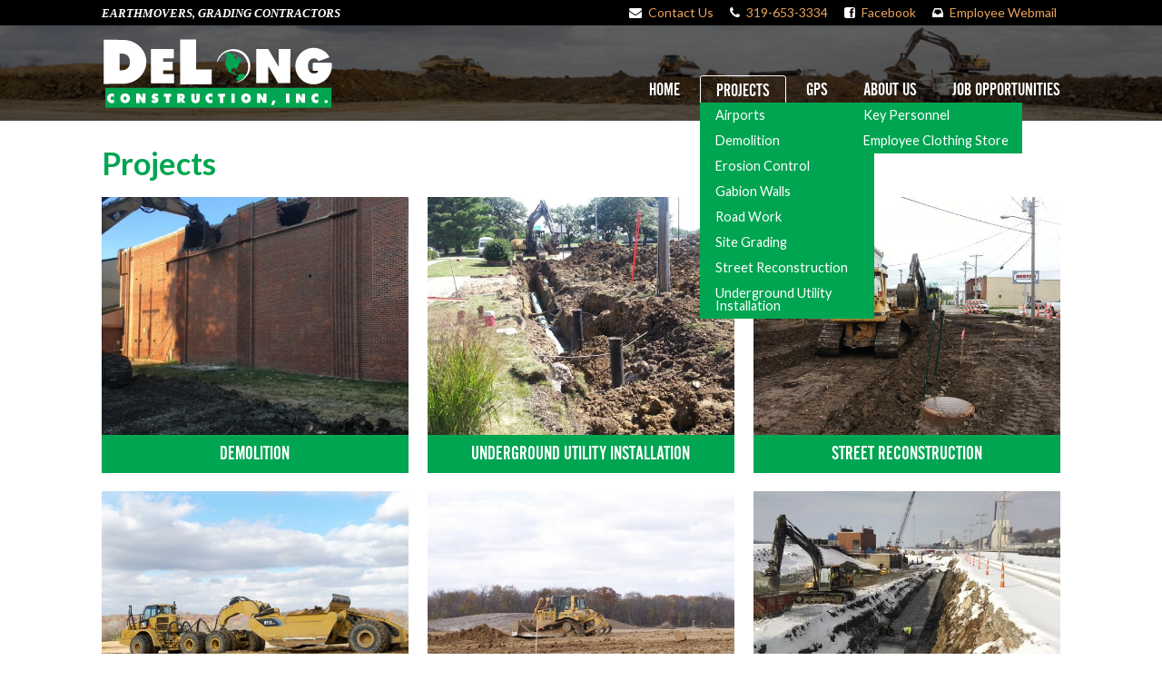

--- FILE ---
content_type: text/html; charset=utf-8
request_url: https://www.delonginc.com/projects
body_size: 20975
content:
<!DOCTYPE html>

<!--[if IEMobile 7]><html class="iem7" lang="en" dir="ltr"><![endif]-->
<!--[if lte IE 6]><html class="lt-ie9 lt-ie8 lt-ie7" lang="en" dir="ltr"><![endif]-->
<!--[if (IE 7)&(!IEMobile)]><html class="lt-ie9 lt-ie8" lang="en" dir="ltr"><![endif]-->
<!--[if IE 8]><html class="lt-ie9" lang="en" dir="ltr"><![endif]-->
<!--[if (gte IE 9)|(gt IEMobile 7)]><!--><html lang="en" dir="ltr"
  xmlns:content="http://purl.org/rss/1.0/modules/content/"
  xmlns:dc="http://purl.org/dc/terms/"
  xmlns:foaf="http://xmlns.com/foaf/0.1/"
  xmlns:og="http://ogp.me/ns#"
  xmlns:rdfs="http://www.w3.org/2000/01/rdf-schema#"
  xmlns:sioc="http://rdfs.org/sioc/ns#"
  xmlns:sioct="http://rdfs.org/sioc/types#"
  xmlns:skos="http://www.w3.org/2004/02/skos/core#"
  xmlns:xsd="http://www.w3.org/2001/XMLSchema#"><!--<![endif]-->

<head profile="http://www.w3.org/1999/xhtml/vocab">
  <meta name="viewport" content="width=device-width,initial-scale=1" />
<meta http-equiv="X-UA-Compatible" content="IE=edge,chrome=1" />
<meta charset="utf-8" />
<meta name="Generator" content="Drupal 7 (http://drupal.org)" />
<link rel="shortcut icon" href="https://www.delonginc.com/sites/all/themes/delong/favicon.ico" type="image/vnd.microsoft.icon" />
<link type="image/png" href="/sites/all/themes/delong/favicon-16x16.png" rel="icon" sizes="16x16" />
<link type="image/png" href="/sites/all/themes/delong/favicon-32x32.png" rel="icon" sizes="32x32" />
<link type="image/png" href="/sites/all/themes/delong/favicon-96x96.png" rel="icon" sizes="96x96" />
<link type="image/png" href="/sites/all/themes/delong/favicon-160x160.png" rel="icon" sizes="160x160" />
<link rel="apple-touch-icon" sizes="57x57" href="/sites/all/themes/delong/apple-touch-icon-57x57.png" />
<link rel="apple-touch-icon" sizes="60x60" href="/sites/all/themes/delong/apple-touch-icon-60x60.png" />
<link rel="apple-touch-icon" sizes="72x72" href="/sites/all/themes/delong/apple-touch-icon-72x72.png" />
<link rel="apple-touch-icon" sizes="76x76" href="/sites/all/themes/delong/apple-touch-icon-76x76.png" />
<link rel="apple-touch-icon" sizes="114x114" href="/sites/all/themes/delong/apple-touch-icon-114x114.png" />
<link rel="apple-touch-icon" sizes="120x120" href="/sites/all/themes/delong/apple-touch-icon-120x120.png" />
<link rel="apple-touch-icon" sizes="144x144" href="/sites/all/themes/delong/apple-touch-icon-144x144.png" />
<link rel="apple-touch-icon" sizes="152x152" href="/sites/all/themes/delong/apple-touch-icon-152x152.png" />
<meta name="msapplication-TileColor" content="#da532c" />
<meta name="msapplication-TileImage" content="/sites/all/themes/delong/mstile-144x144.png" />
<meta name="msapplication-square70x70logo" content="/sites/all/themes/delong/mstile-70x70.png" />
<meta name="msapplication-square150x150logo" content="/sites/all/themes/delong/mstile-150x150.png" />
  <title>Projects | DeLong Construction Inc. | Earth Movers and Grading Contractors | Washington, Iowa</title>
  <style type="text/css" media="all">
@import url("https://www.delonginc.com/modules/system/system.base.css?rfjir1");
@import url("https://www.delonginc.com/modules/system/system.messages.css?rfjir1");
@import url("https://www.delonginc.com/modules/system/system.theme.css?rfjir1");
</style>
<style type="text/css" media="all">
@import url("https://www.delonginc.com/modules/comment/comment.css?rfjir1");
@import url("https://www.delonginc.com/modules/field/theme/field.css?rfjir1");
@import url("https://www.delonginc.com/modules/node/node.css?rfjir1");
@import url("https://www.delonginc.com/modules/search/search.css?rfjir1");
@import url("https://www.delonginc.com/modules/user/user.css?rfjir1");
@import url("https://www.delonginc.com/sites/all/modules/views/css/views.css?rfjir1");
@import url("https://www.delonginc.com/sites/all/modules/ckeditor/css/ckeditor.css?rfjir1");
</style>
<style type="text/css" media="all">
@import url("https://www.delonginc.com/sites/all/modules/colorbox/styles/plain/colorbox_style.css?rfjir1");
@import url("https://www.delonginc.com/sites/all/modules/ctools/css/ctools.css?rfjir1");
@import url("https://www.delonginc.com/sites/all/libraries/superfish/css/superfish.css?rfjir1");
</style>
<style type="text/css" media="all">
@import url("https://www.delonginc.com/sites/all/themes/delong/stylesheets/screen.css?rfjir1");
@import url("https://www.delonginc.com/sites/all/themes/delong/stylesheets/fonts.css?rfjir1");
</style>
  <script type="text/javascript" src="https://www.delonginc.com/misc/jquery.js?v=1.4.4"></script>
<script type="text/javascript" src="https://www.delonginc.com/misc/jquery-extend-3.4.0.js?v=1.4.4"></script>
<script type="text/javascript" src="https://www.delonginc.com/misc/jquery-html-prefilter-3.5.0-backport.js?v=1.4.4"></script>
<script type="text/javascript" src="https://www.delonginc.com/misc/jquery.once.js?v=1.2"></script>
<script type="text/javascript" src="https://www.delonginc.com/misc/drupal.js?rfjir1"></script>
<script type="text/javascript" src="https://www.delonginc.com/sites/all/modules/colorbox/js/colorbox.js?rfjir1"></script>
<script type="text/javascript" src="https://www.delonginc.com/sites/all/modules/colorbox/styles/plain/colorbox_style.js?rfjir1"></script>
<script type="text/javascript" src="https://www.delonginc.com/sites/all/modules/google_analytics/googleanalytics.js?rfjir1"></script>
<script type="text/javascript">
<!--//--><![CDATA[//><!--
(function(i,s,o,g,r,a,m){i["GoogleAnalyticsObject"]=r;i[r]=i[r]||function(){(i[r].q=i[r].q||[]).push(arguments)},i[r].l=1*new Date();a=s.createElement(o),m=s.getElementsByTagName(o)[0];a.async=1;a.src=g;m.parentNode.insertBefore(a,m)})(window,document,"script","https://www.google-analytics.com/analytics.js","ga");ga("create", "UA-12359646-7", {"cookieDomain":"auto"});ga("set", "anonymizeIp", true);ga("send", "pageview");
//--><!]]>
</script>
<script type="text/javascript" src="https://use.typekit.net/any2uwa.js?rfjir1"></script>
<script type="text/javascript">
<!--//--><![CDATA[//><!--
try{Typekit.load();}catch(e){}
//--><!]]>
</script>
<script type="text/javascript" src="https://www.delonginc.com/sites/all/libraries/superfish/jquery.hoverIntent.minified.js?rfjir1"></script>
<script type="text/javascript" src="https://www.delonginc.com/sites/all/libraries/superfish/sfsmallscreen.js?rfjir1"></script>
<script type="text/javascript" src="https://www.delonginc.com/sites/all/libraries/superfish/supposition.js?rfjir1"></script>
<script type="text/javascript" src="https://www.delonginc.com/sites/all/libraries/superfish/superfish.js?rfjir1"></script>
<script type="text/javascript" src="https://www.delonginc.com/sites/all/libraries/superfish/supersubs.js?rfjir1"></script>
<script type="text/javascript" src="https://www.delonginc.com/sites/all/modules/superfish/superfish.js?rfjir1"></script>
<script type="text/javascript" src="https://www.delonginc.com/sites/all/themes/delong/js/html5shiv.js?rfjir1"></script>
<script type="text/javascript">
<!--//--><![CDATA[//><!--
jQuery.extend(Drupal.settings, {"basePath":"\/","pathPrefix":"","setHasJsCookie":0,"ajaxPageState":{"theme":"delong","theme_token":"hJHokMqvTjhLX7Dhy6DsYJpcsG5W70K1CIlMXMX4_xo","js":{"misc\/jquery.js":1,"misc\/jquery-extend-3.4.0.js":1,"misc\/jquery-html-prefilter-3.5.0-backport.js":1,"misc\/jquery.once.js":1,"misc\/drupal.js":1,"sites\/all\/modules\/colorbox\/js\/colorbox.js":1,"sites\/all\/modules\/colorbox\/styles\/plain\/colorbox_style.js":1,"sites\/all\/modules\/google_analytics\/googleanalytics.js":1,"0":1,"https:\/\/use.typekit.net\/any2uwa.js":1,"1":1,"sites\/all\/libraries\/superfish\/jquery.hoverIntent.minified.js":1,"sites\/all\/libraries\/superfish\/sfsmallscreen.js":1,"sites\/all\/libraries\/superfish\/supposition.js":1,"sites\/all\/libraries\/superfish\/superfish.js":1,"sites\/all\/libraries\/superfish\/supersubs.js":1,"sites\/all\/modules\/superfish\/superfish.js":1,"sites\/all\/themes\/delong\/js\/html5shiv.js":1},"css":{"modules\/system\/system.base.css":1,"modules\/system\/system.messages.css":1,"modules\/system\/system.theme.css":1,"modules\/comment\/comment.css":1,"modules\/field\/theme\/field.css":1,"modules\/node\/node.css":1,"modules\/search\/search.css":1,"modules\/user\/user.css":1,"sites\/all\/modules\/views\/css\/views.css":1,"sites\/all\/modules\/ckeditor\/css\/ckeditor.css":1,"sites\/all\/modules\/colorbox\/styles\/plain\/colorbox_style.css":1,"sites\/all\/modules\/ctools\/css\/ctools.css":1,"sites\/all\/libraries\/superfish\/css\/superfish.css":1,"sites\/all\/themes\/delong\/stylesheets\/screen.css":1,"sites\/all\/themes\/delong\/stylesheets\/fonts.css":1}},"colorbox":{"opacity":"0.85","current":"{current} of {total}","previous":"\u00ab Prev","next":"Next \u00bb","close":"Close","maxWidth":"98%","maxHeight":"98%","fixed":true,"mobiledetect":true,"mobiledevicewidth":"480px","file_public_path":"\/sites\/default\/files","specificPagesDefaultValue":"admin*\nimagebrowser*\nimg_assist*\nimce*\nnode\/add\/*\nnode\/*\/edit\nprint\/*\nprintpdf\/*\nsystem\/ajax\nsystem\/ajax\/*"},"googleanalytics":{"trackOutbound":1,"trackMailto":1,"trackDownload":1,"trackDownloadExtensions":"7z|aac|arc|arj|asf|asx|avi|bin|csv|doc(x|m)?|dot(x|m)?|exe|flv|gif|gz|gzip|hqx|jar|jpe?g|js|mp(2|3|4|e?g)|mov(ie)?|msi|msp|pdf|phps|png|ppt(x|m)?|pot(x|m)?|pps(x|m)?|ppam|sld(x|m)?|thmx|qtm?|ra(m|r)?|sea|sit|tar|tgz|torrent|txt|wav|wma|wmv|wpd|xls(x|m|b)?|xlt(x|m)|xlam|xml|z|zip","trackColorbox":1},"superfish":{"1":{"id":"1","sf":{"animation":{"opacity":"show","height":"show"},"speed":"\u0027fast\u0027","autoArrows":false,"dropShadows":false,"disableHI":false},"plugins":{"smallscreen":{"mode":"window_width","breakpoint":960,"addSelected":false,"menuClasses":false,"hyperlinkClasses":false,"title":"Main menu"},"supposition":true,"bgiframe":false,"supersubs":{"minWidth":"12","maxWidth":"27","extraWidth":1}}}}});
//--><!]]>
</script>
</head>
<body class="html not-front not-logged-in no-sidebars page-projects" >
  <div id="skip-link">
    <a href="#main-content" class="element-invisible element-focusable">Skip to main content</a>
  </div>
    


<div id="wrapper">
  
<div class="contact">
  <div class="container">

                    <div class="region region-top">
    <div id="block-block-6" class="block block-block">

    
  <div class="content">
    <p class="tagline">Earthmovers, Grading Contractors</p>
<ul class="contact-info">
  <li class="phone"><a href="http://mail.google.com/"><i class="fa fa-inbox"></i>Employee Webmail</a></li>
<li class="phone"><a href="https://www.facebook.com/pages/DeLong-Construction/178334535570363"><i class="fa fa-facebook-square"></i>Facebook</a></li>
<li class="phone"><a href="tel:+13196533334"><i class="fa fa-phone"></i>319-653-3334</a></li>
<li class="phone"><a href="/contact-us"><i class="fa fa-envelope"></i>Contact Us</a></li>
</ul>  </div>
</div>
  </div>
      
    
</div></div>

<div class="header-wrapper">
<header role="banner">

<div class="container banner">


<h1 class="logo"><a href="/">Delong Construction, Inc.</a></h1>




    <nav>
                  <div class="region region-nav">
    <div id="block-superfish-1" class="block block-superfish">

    
  <div class="content">
    <ul id="superfish-1" class="menu sf-menu sf-main-menu sf-horizontal sf-style-none sf-total-items-5 sf-parent-items-2 sf-single-items-3"><li id="menu-218-1" class="first odd sf-item-1 sf-depth-1 sf-no-children"><a href="/" class="sf-depth-1">Home</a></li><li id="menu-605-1" class="active-trail middle even sf-item-2 sf-depth-1 sf-total-children-8 sf-parent-children-0 sf-single-children-8 menuparent"><a href="/projects" title="" class="sf-depth-1 menuparent active">Projects</a><ul><li id="menu-606-1" class="first odd sf-item-1 sf-depth-2 sf-no-children"><a href="/types-of-work/airports" class="sf-depth-2">Airports</a></li><li id="menu-1349-1" class="middle even sf-item-2 sf-depth-2 sf-no-children"><a href="/types-of-work/demolition" class="sf-depth-2">Demolition</a></li><li id="menu-607-1" class="middle odd sf-item-3 sf-depth-2 sf-no-children"><a href="/types-of-work/erosion-control" class="sf-depth-2">Erosion Control</a></li><li id="menu-608-1" class="middle even sf-item-4 sf-depth-2 sf-no-children"><a href="/types-of-work/gabion-walls" class="sf-depth-2">Gabion Walls</a></li><li id="menu-610-1" class="middle odd sf-item-5 sf-depth-2 sf-no-children"><a href="/types-of-work/road-work" class="sf-depth-2">Road Work</a></li><li id="menu-611-1" class="middle even sf-item-6 sf-depth-2 sf-no-children"><a href="/types-of-work/site-grading" class="sf-depth-2">Site Grading</a></li><li id="menu-612-1" class="middle odd sf-item-7 sf-depth-2 sf-no-children"><a href="/types-of-work/street-reconstruction" class="sf-depth-2">Street Reconstruction</a></li><li id="menu-613-1" class="last even sf-item-8 sf-depth-2 sf-no-children"><a href="/types-of-work/underground-utility-installation" class="sf-depth-2">Underground Utility Installation</a></li></ul></li><li id="menu-609-1" class="middle odd sf-item-3 sf-depth-1 sf-no-children"><a href="/gps" class="sf-depth-1">GPS</a></li><li id="menu-617-1" class="middle even sf-item-4 sf-depth-1 sf-total-children-2 sf-parent-children-0 sf-single-children-2 menuparent"><a href="/about-us" class="sf-depth-1 menuparent">About Us</a><ul><li id="menu-618-1" class="first odd sf-item-1 sf-depth-2 sf-no-children"><a href="/about-us/key-personnel" title="" class="sf-depth-2">Key Personnel</a></li><li id="menu-2586-1" class="last even sf-item-2 sf-depth-2 sf-no-children"><a href="https://anywearmp.com/collections/delong-construction" title="" class="sf-depth-2">Employee Clothing Store</a></li></ul></li><li id="menu-1355-1" class="last odd sf-item-5 sf-depth-1 sf-no-children"><a href="/job-opportunities" class="sf-depth-1">Job Opportunities</a></li></ul>  </div>
</div>
  </div>
          </nav>



  </div><!--end container-->

</header>
</div>

        

 
 <div class="image-container">
   </div>
  

    <div class="container">
  <main role="main">

  <section class="main">
    <article>

            <h1 class="title" id="page-title">Projects</h1>                        <a id="main-content"></a>
      <div class="tabs"></div>                     <div class="region region-content">
    <div id="block-system-main" class="block block-system">

    
  <div class="content">
    <div class="view view-projects view-id-projects view-display-id-page view-dom-id-df699dd4874a0f7a88c55693c5a581f4">
        
  
  
      <div class="view-content">
          <ul class="views">          <li class="views-row views-row-1 views-row-odd views-row-first">  
  <div class="views-field views-field-field-image">        <div class="field-content"><div class="picholder">
<a href="/types-of-work/demolition">
<div class="overlay"><span class="text_box">View Examples</span></div>
<img typeof="foaf:Image" src="https://www.delonginc.com/sites/default/files/styles/project/public/field/project/IMG_2236.JPG?itok=NAN7cA9Z" alt="" /> 
</a>
</div></div>  </div>  
  <div class="views-field views-field-title">        <h2 class="field-content"><a href="/types-of-work/demolition">Demolition</a></h2>  </div></li>
          <li class="views-row views-row-2 views-row-even">  
  <div class="views-field views-field-field-image">        <div class="field-content"><div class="picholder">
<a href="/types-of-work/underground-utility-installation">
<div class="overlay"><span class="text_box">View Examples</span></div>
<img typeof="foaf:Image" src="https://www.delonginc.com/sites/default/files/styles/project/public/field/project/2013-08-01%2015.57.29.jpg?itok=K9WNl6gl" alt="" /> 
</a>
</div></div>  </div>  
  <div class="views-field views-field-title">        <h2 class="field-content"><a href="/types-of-work/underground-utility-installation">Underground Utility Installation</a></h2>  </div></li>
          <li class="views-row views-row-3 views-row-odd">  
  <div class="views-field views-field-field-image">        <div class="field-content"><div class="picholder">
<a href="/types-of-work/street-reconstruction">
<div class="overlay"><span class="text_box">View Examples</span></div>
<img typeof="foaf:Image" src="https://www.delonginc.com/sites/default/files/styles/project/public/field/project/20130510_080809.jpg?itok=CrRqF-c3" alt="" /> 
</a>
</div></div>  </div>  
  <div class="views-field views-field-title">        <h2 class="field-content"><a href="/types-of-work/street-reconstruction">Street Reconstruction</a></h2>  </div></li>
          <li class="views-row views-row-4 views-row-even">  
  <div class="views-field views-field-field-image">        <div class="field-content"><div class="picholder">
<a href="/types-of-work/site-grading">
<div class="overlay"><span class="text_box">View Examples</span></div>
<img typeof="foaf:Image" src="https://www.delonginc.com/sites/default/files/styles/project/public/field/project/DeLong%20Equipment%204.jpg?itok=eymXW6EI" alt="" /> 
</a>
</div></div>  </div>  
  <div class="views-field views-field-title">        <h2 class="field-content"><a href="/types-of-work/site-grading">Site Grading</a></h2>  </div></li>
          <li class="views-row views-row-5 views-row-odd">  
  <div class="views-field views-field-field-image">        <div class="field-content"><div class="picholder">
<a href="/types-of-work/road-work">
<div class="overlay"><span class="text_box">View Examples</span></div>
<img typeof="foaf:Image" src="https://www.delonginc.com/sites/default/files/styles/project/public/field/project/DeLong%20Equipment%2026.jpg?itok=jLMO5fJX" alt="" /> 
</a>
</div></div>  </div>  
  <div class="views-field views-field-title">        <h2 class="field-content"><a href="/types-of-work/road-work">Road Work</a></h2>  </div></li>
          <li class="views-row views-row-6 views-row-even">  
  <div class="views-field views-field-field-image">        <div class="field-content"><div class="picholder">
<a href="/types-of-work/gabion-walls">
<div class="overlay"><span class="text_box">View Examples</span></div>
<img typeof="foaf:Image" src="https://www.delonginc.com/sites/default/files/styles/project/public/field/project/IMG_20140213_091520051.jpg?itok=WLWZ8qya" alt="" /> 
</a>
</div></div>  </div>  
  <div class="views-field views-field-title">        <h2 class="field-content"><a href="/types-of-work/gabion-walls">Gabion Walls</a></h2>  </div></li>
          <li class="views-row views-row-7 views-row-odd">  
  <div class="views-field views-field-field-image">        <div class="field-content"><div class="picholder">
<a href="/types-of-work/erosion-control">
<div class="overlay"><span class="text_box">View Examples</span></div>
<img typeof="foaf:Image" src="https://www.delonginc.com/sites/default/files/styles/project/public/field/project/20140929_083130.jpg?itok=asKpNTJh" alt="" /> 
</a>
</div></div>  </div>  
  <div class="views-field views-field-title">        <h2 class="field-content"><a href="/types-of-work/erosion-control">Erosion Control</a></h2>  </div></li>
          <li class="views-row views-row-8 views-row-even views-row-last">  
  <div class="views-field views-field-field-image">        <div class="field-content"><div class="picholder">
<a href="/types-of-work/airports">
<div class="overlay"><span class="text_box">View Examples</span></div>
<img typeof="foaf:Image" src="https://www.delonginc.com/sites/default/files/styles/project/public/field/project/20140508_200930.jpg?itok=TcuAuH9R" alt="" /> 
</a>
</div></div>  </div>  
  <div class="views-field views-field-title">        <h2 class="field-content"><a href="/types-of-work/airports">Airports</a></h2>  </div></li>
      </ul>    </div>
  
  
  
  
  
  
</div>  </div>
</div>
  </div>

    
  </article>
</section>






</main>
</div>



  


     
</div><!--end wrapper-->

<div class="push"></div>
<footer>

  <div class="container">

          <div class="region region-footer">
    <div id="block-block-5" class="block block-block">

    
  <div class="content">
    <p class="contactinfo">
  <a class="footer-logo" href="/"><strong>Delong Construction, Inc.</strong></a><br />
<i class="fa fa-map-marker"></i><a href="/map-directions">1320 North 8th Avenue, PO Box 488, Washington, IA 52353</a><br />
<i class="fa fa-phone"></i><a href="tel:+13196533334">319-653-3334</a> <i class="fa fa-print"></i>319-653-3351 <a href="https://www.facebook.com/pages/DeLong-Construction/178334535570363"><i class="fa fa-facebook-square"></i>Facebook</a> <br />
<span class="contact-us"><i class="fa fa-envelope"></i><a href="/contact-us">Contact Us</a></span><br /></p>
</p>
  </div>
</div>
  </div>
  


<p class="credits"><sub><span> ©2026  Delong Construction, Inc. All rights reserved. <a target="_blank" href="http://www.williameaston.net/cedar-rapids-iowa-web-site-design.php">Cedar Rapids, Iowa Web Site Design</a> by <a href="http://www.williameaston.net/">William Easton Design</a></span></sub></p>

</div><!--end container-->

</footer>



</div><!--end wrapper-->
  </body>
</html>


--- FILE ---
content_type: text/css
request_url: https://www.delonginc.com/sites/all/themes/delong/stylesheets/screen.css?rfjir1
body_size: 35691
content:
@import url("https://netdna.bootstrapcdn.com/font-awesome/4.0.3/css/font-awesome.css");@import url(https://fonts.googleapis.com/css?family=Lato:300,400,700);html{font-size:100%;line-height:1.5em}ul.sf-menu li>a,.column p,.contact-us,.feature-headline,h2.line,.page-projects .view-projects h2,.page-projects .view-taxonomy-term h2,.page-taxonomy-term .view-projects h2,.page-taxonomy-term .view-taxonomy-term h2,.text_box{font-family:"alternate-gothic-no-2-d", 'bebas', Arial, Helvetica, sans-serif}.flex-text__content,.flexcaption,.main p,.node-type-career-opportunity.not-front .main .field-item,.not-front .main ul,.not-front .main ol,table thead th{font-family:'Lato', Arial, Helvetica, sans-serif;font-weight:300;-webkit-font-smoothing:antialiased}#superfish-1-toggle,#superfish-1-accordion>li.menuparent ul>li>a,ul.sf-menu li ul li a,.contact-info,.flex-text__subheading,.flex-text__btn,.flex-text__btn a,footer p,footer a,.more,.not-front .main .field-item,.not-front .main em,form label,.main table th p,.main h2,.main td p,.main p a,.not-front .main h3,.main h3 strong,.main h4,.main h4 strong,.main h5,.main h5 strong,.main h6 strong,.tabs>ul.primary,.field .field-label,fieldset .description,.form-submit{font-family:'Lato', Arial, Helvetica, sans-serif;font-weight:400;-webkit-font-smoothing:antialiased}.side-button,.column h2,.flex-text__headline,.contactinfo strong,footer strong,.not-front .main strong,.main h1,.sidebar li a,.photo p,.node-type-career-opportunity .field .field-label,fieldset label,fieldset legend{font-family:'Lato', Arial, Helvetica, sans-serif;font-weight:700;-webkit-font-smoothing:antialiased}body,html,table td{font-family:'ProximaNovaRegular', Arial, Helvetica, sans-serif;-webkit-font-smoothing:antialiased}#superfish-1-toggle:before,#superfish-1-accordion>li.menuparent>a:after{font-family:FontAwesome;font-weight:normal;font-style:normal;display:inline-block;padding-right:10px}footer p,.main p,.more,.not-front .main ul,.not-front .main ol,form label,.main h1,.main h2,.main h3,.main h4,.main h5,.main h6{-webkit-font-smoothing:antialiased}html,body,div,span,applet,object,iframe,h1,h2,h3,h4,h5,h6,p,blockquote,pre,a,abbr,acronym,address,big,cite,code,del,dfn,em,img,ins,kbd,q,s,samp,small,strike,strong,sub,sup,tt,var,b,u,i,center,dl,dt,dd,ol,ul,li,fieldset,form,label,legend,table,caption,tbody,tfoot,thead,tr,th,td,article,aside,canvas,details,embed,figure,figcaption,footer,header,hgroup,menu,nav,output,ruby,section,summary,time,mark,audio,video{margin:0;padding:0;border:0;font-size:100%;font:inherit;vertical-align:baseline}body{line-height:1}ol,ul{list-style:none}table{border-collapse:collapse;border-spacing:0}caption,th,td{text-align:left;font-weight:normal;vertical-align:middle}q,blockquote{quotes:none}q:before,q:after,blockquote:before,blockquote:after{content:"";content:none}a img{border:none}article,aside,details,figcaption,figure,footer,header,hgroup,menu,main,nav,section,summary{display:block}html{overflow-y:auto}img,video{max-width:100%;height:auto}*{-moz-box-sizing:border-box;-webkit-box-sizing:border-box;box-sizing:border-box}#superfish-1-toggle{padding:10px;color:#fff;display:block;font-size:21px;-webkit-font-smoothing:antialiased}#superfish-1-toggle:before{content:"\f0c9";margin-right:0.3em}#superfish-1-accordion li{border-left:none;border-right:none}#superfish-1-accordion li a{color:#fff;display:block;padding:1em 2%;margin:0;text-align:left;border-bottom:1px solid #666;text-decoration:none}#superfish-1-accordion>li.menuparent>a:after{content:"\f078";color:#fff;margin-left:0.3em}#superfish-1-accordion>li.menuparent ul>li>a:after{content:""}.sf-has-clone-parent{background:none !important}.Flexible-container{position:relative;padding-bottom:56.25%;padding-top:30px;height:0;overflow:hidden;clear:both}.Flexible-container.facebook{padding-bottom:2%}.Flexible-container.flexible-footer{padding-bottom:0;width:40%;float:right}.Flexible-container iframe,.Flexible-container object,.Flexible-container embed{position:absolute;top:0;left:0;width:100%;height:100%}.node-type-project .field-name-body{float:left;width:100%}@media screen and (min-width: 43.75em) and (max-width: 59.938em){.node-type-project .field-name-body{width:50%;float:left}}@media screen and (min-width: 60em) and (max-width: 79.938em){.node-type-project .field-name-body{width:50%;float:left}}@media screen and (min-width: 80em){.node-type-project .field-name-body{width:50%;float:left}}.node-type-project .field-name-field-image{float:left;width:100%}@media screen and (min-width: 43.75em) and (max-width: 59.938em){.node-type-project .field-name-field-image{float:right;width:45%;margin-left:5%}}@media screen and (min-width: 60em) and (max-width: 79.938em){.node-type-project .field-name-field-image{float:right;width:45%;margin-left:5%}}@media screen and (min-width: 80em){.node-type-project .field-name-field-image{float:right;width:45%;margin-left:5%}}
#superfish-1{padding:55px 0 0 0}ul.sf-menu{height:auto;float:right}ul.sf-menu li ul{border:none;text-align:left;background-color:#00A551;top:30px !important}ul.sf-menu li{cursor:pointer;float:left;list-style-type:none}ul.sf-menu li a:hover{color:#00A551}ul.sf-menu li a:hover{color:#00A551}ul.sf-menu li>a{color:#fff;font-size:1.3em;text-align:center;text-transform:uppercase;text-decoration:none;padding:7px 12px 7px 12px}@media screen and (min-width: 80em){ul.sf-menu li>a{font-size:1.3em;padding:7px 17px 7px 17px}}
.sf-menu.menu li{margin:0 0 0 5px}.sf-menu.menu li.last a{padding-right:0}.sf-menu.menu li.last a.active{padding-right:17px}.sf-menu.menu li li{margin:0}ul.sf-menu li ul li a{text-align:left;font-size:.9em;text-transform:none;color:#fff}ul.sf-menu li ul li a:hover{color:#ccc}ul#superfish-1>li a.active{border-radius:3px;color:#fff;border:1px solid #fff}ul#superfish-1 li li a.active{border:none}.sf-menu li:hover>ul,.sf-menu li.sfHover>ul{top:2.2em}ul#superfish-1>li.menuparent:hover{position:relative;background-color:#00A551;border-radius:3px 3px 0 0;color:#fff}ul#superfish-1>li.menuparent a:hover,ul#superfish-1>li.menuparent a:focus,ul#superfish-1>li.menuparent:focus{color:#fff}.sf-menu li.menuparent:hover a{color:#fff}ul#superfish-1>li.active-trail{position:relative;color:#fff}ul#superfish-1>li.active-trail li a{color:#fff}.image-container img{width:100%}.tagline{font-family:Georgia;text-transform:uppercase;font-style:italic;color:#fff;font-weight:bold;margin:9px 0 0 0;font-size:.8em;float:left;text-align:center;width:100%}@media screen and (min-width: 60em) and (max-width: 79.938em){.tagline{text-align:left;width:40%}}@media screen and (min-width: 80em){.tagline{text-align:left;width:40%}}
.subfeature-wrapper{background:#f1f1f1;padding:20px 0}.side-button{display:inline-block;width:100%;border:1px solid #333;padding:10px;border-radius:3px;margin:0 0 15px 0;color:#00A551;font-size:1.3em;text-align:center}.side-button i{color:#333;padding-right:10px}#wrapper{min-height:100%;height:auto !important;height:100%;margin:0 auto}.container{*zoom:1;max-width:61em;_width:61em;padding-left:1em;padding-right:1em;margin-left:auto;margin-right:auto}.container:after{content:"";display:table;clear:both}@media screen and (min-width: 80em){.container{max-width:68em}}
.contact{background:#000}footer sub{line-height:1.3}.contact-info{color:#EAA25C;display:inline-block;width:100%;text-align:center;border-radius:0 0 4px 4px;font-size:0.875em;line-height:2.22857em}@media screen and (min-width: 60em) and (max-width: 79.938em){.contact-info{width:60%;float:right}}@media screen and (min-width: 80em){.contact-info{width:60%;float:right}}.contact-info li{font-size:.9em;display:inline;line-height:1.2;padding:6px 4px;border-radius:0 0 3px 3px}@media screen and (min-width: 0.75em) and (max-width: 30.938em){.contact-info li{display:block}}@media screen and (min-width: 60em) and (max-width: 79.938em){.contact-info li{font-size:1em;float:right}}@media screen and (min-width: 80em){.contact-info li{font-size:1em;float:right}}.contact-info li a{color:#EAA25C}.contact-info li i{color:#fff;padding:0 7px 0 10px}.feature-wrapper{background:#fff}.feature-wrapper .container{background:#fff;padding-top:40px;padding-bottom:40px}.not-front .feature-wrapper .container{padding-top:20px}header,footer{clear:both}header{background:#000;position:relative;z-index:200;width:100%}@media screen and (min-width: 60em) and (max-width: 79.938em){header{position:absolute;background:rgba(0,0,0,0.63)}}@media screen and (min-width: 80em){header{position:absolute;background:rgba(0,0,0,0.63)}}
.private_icon{display:none}.not-front.no-sidebars .header-wrapper{background:url("../images/interior.jpg") repeat;min-height:105px;background-size:100%}.main{margin-bottom:20px}.not-front .main{width:100%;float:left;margin-right:1.69492%;display:inline}@media screen and (min-width: 43.75em) and (max-width: 59.938em){.not-front .main{width:66.10169%;float:left;margin-right:1.69492%;display:inline;margin-bottom:0px}}@media screen and (min-width: 60em) and (max-width: 79.938em){.not-front .main{width:74.57627%;float:left;margin-right:1.69492%;display:inline;margin-bottom:0px}}@media screen and (min-width: 80em){.not-front .main{width:74.57627%;float:left;margin-right:1.69492%;display:inline;margin-bottom:0px}}.not-front.no-sidebars .main,.not-front.one-sidebar.sidebar-second .main{width:100%;float:left;margin-right:1.69492%;display:inline}.main article{padding:1.4em}.not-front .main article{min-height:442px;padding:0}.column{width:100%;float:left;margin-right:1.69492%;display:inline}.column img{width:100%;display:inherit}@media screen and (min-width: 60em) and (max-width: 79.938em){.column{width:32.20339%;float:left;margin-right:1.69492%;display:inline}.column.views-row-last{margin:0}}@media screen and (min-width: 80em){.column{width:32.20339%;float:left;margin-right:1.69492%;display:inline}.column.views-row-last{margin:0}}.column.views-row-last{margin:0}.column h2{background:#333;margin:-5px 0 0 0;padding:10px;color:#fff;font-size:1.125em;line-height:1.33333em}.column h2 a{color:#ccc}.column p{color:#666;font-size:1.2em;padding:20px}.secondary{padding:0;width:100%;float:right;margin-right:0;*margin-left:-1em;display:inline}@media screen and (min-width: 60em) and (max-width: 79.938em){.secondary{width:23.72881%;float:right;margin-right:0;*margin-left:-1em;display:inline;padding:0}.not-front .secondary{margin-top:60px}.front .secondary{width:32.20339%;float:right;margin-right:0;*margin-left:-1em;display:inline;padding:0}}@media screen and (min-width: 80em){.secondary{width:23.72881%;float:right;margin-right:0;*margin-left:-1em;display:inline;padding:0}.front .secondary{width:32.20339%;float:right;margin-right:0;*margin-left:-1em;display:inline;padding:0}}
.logo{width:100%;float:left;margin-right:1.69492%;display:inline}@media screen and (min-width: 60em) and (max-width: 79.938em){.logo{width:23.72881%;float:left;margin-right:1.69492%;display:inline;margin-bottom:0}}@media screen and (min-width: 80em){.logo{width:23.72881%;float:left;margin-right:1.69492%;display:inline;margin-bottom:0}}.logo a{border:0;font:0/0 a;text-shadow:none;color:transparent;background:url("../images/logo.svg") no-repeat center;height:105px;width:254px;display:block;margin:0 auto}@media screen and (min-width: 60em) and (max-width: 79.938em){.logo a{margin:0}}.lt-ie9 .logo{background:url("../images/logo.png") no-repeat center}.flexslider{border:none;position:relative;margin:0;-moz-box-shadow:none;-webkit-box-shadow:none;box-shadow:none}.flexslider img{width:100%}.flexslider{width:100%;float:left;margin-right:1.69492%;display:inline;margin:0 0 30px 0}.front .view-testimonials{width:100%;float:left;margin-right:1.69492%;display:inline}@media screen and (min-width: 60em) and (max-width: 79.938em){.front .view-testimonials{width:49.15254%;float:right;margin-right:0;*margin-left:-1em;display:inline;width:44.15254%}}@media screen and (min-width: 80em){.front .view-testimonials{width:49.15254%;float:right;margin-right:0;*margin-left:-1em;display:inline;width:44.15254%}}
.not-front .view-testimonials{width:100%;float:left;margin-right:1.69492%;display:inline}.not-front .feature-testimonial__quote{font-size:1em}.not-front .main ul.flex-direction-nav li{list-style:none;margin-bottom:0}.flex-text{width:100%;float:left;margin-right:1.69492%;display:inline}@media screen and (min-width: 60em) and (max-width: 79.938em){.flex-text{width:66.10169%;float:left;margin-right:1.69492%;display:inline}}@media screen and (min-width: 80em){.flex-text{width:66.10169%;float:left;margin-right:1.69492%;display:inline}}
.flex-text__headline{font-size:1.875em;line-height:1.2em;color:#00A551;margin-bottom:10px}.flex-text__subheading{font-size:0.8125em;line-height:1.84615em;text-transform:uppercase;padding:3px 5px;border-top:1px solid #fff;border-bottom:1px solid #fff;color:#000;display:inline-block;margin:5px 0}.flex-text__content{font-size:0.9375em;line-height:1.6em;color:#000;margin:25px 0}.node-readmore{display:none}.flex-text__btn{background-color:#4eade0;*zoom:1;filter:progid:DXImageTransform.Microsoft.gradient(gradientType=0, startColorstr='#FF4EADE0', endColorstr='#FF3273B4');-moz-border-radius:3px;-webkit-border-radius:3px;border-radius:3px;background-image:url('[data-uri]');background-size:100%;background-image:-webkit-gradient(linear, 50% 0%, 50% 100%, color-stop(0%, #4eade0),color-stop(100%, #3273b4));background-image:-moz-linear-gradient(top, #4eade0 0%,#3273b4 100%);background-image:-webkit-linear-gradient(top, #4eade0 0%,#3273b4 100%);background-image:linear-gradient(to bottom, #4eade0 0%,#3273b4 100%);width:100%;margin-bottom:20px;color:#fff;padding:10px;text-transform:uppercase;display:block;text-align:center}.not-front .flex-text__btn{display:none}@media screen and (min-width: 60em) and (max-width: 79.938em){.flex-text__btn{width:30%}}@media screen and (min-width: 80em){.flex-text__btn{width:30%}}@media screen and (min-width: 60em) and (max-width: 79.938em){.column .flex-text__btn{width:100%}}@media screen and (min-width: 80em){.column .flex-text__btn{width:100%}}.flex-text__btn:hover{text-decoration:none;background-image:url('[data-uri]');background-size:100%;background-image:-webkit-gradient(linear, 50% 0%, 50% 100%, color-stop(0%, #0b87c9),color-stop(100%, #194b7e));background-image:-moz-linear-gradient(top, #0b87c9 0%,#194b7e 100%);background-image:-webkit-linear-gradient(top, #0b87c9 0%,#194b7e 100%);background-image:linear-gradient(to bottom, #0b87c9 0%,#194b7e 100%);-moz-border-radius:3px;-webkit-border-radius:3px;border-radius:3px}.flex-text__btn a{color:#fff;text-transform:uppercase;display:block;text-align:center}.not-front main{background:#fff;display:inline-block;width:100%;margin:30px 0}.flexcaption{z-index:1;font-size:1.4375em;line-height:1.56522em;color:#000;padding:1px;background:#fff;background:rgba(255,255,255,0.55);display:inline}.flexcaption span{padding:0 10px 10px 10px}.flexcaption strong{color:#702323}@media screen and (min-width: 43.75em) and (max-width: 59.938em){.flexcaption{font-size:2.0625em;line-height:1.30909em}}@media screen and (min-width: 60em) and (max-width: 79.938em){.flexcaption{font-size:2.6875em;line-height:1.28372em}}@media screen and (min-width: 80em){.flexcaption{font-size:2.6875em;line-height:1.28372em}}
.feature-list{width:100%;float:left;margin-right:1.69492%;display:inline;margin-top:20px}@media screen and (min-width: 60em) and (max-width: 79.938em){.feature-list{width:49.15254%;float:left;margin-right:1.69492%;display:inline}}@media screen and (min-width: 80em){.feature-list{width:49.15254%;float:left;margin-right:1.69492%;display:inline}}
.view-photo-gallery ul li{width:100%;float:left;margin-right:1.69492%;display:inline}@media screen and (min-width: 60em) and (max-width: 79.938em){.view-photo-gallery ul li{width:49.15254%;float:left;margin-right:1.69492%;display:inline}}@media screen and (min-width: 80em){.view-photo-gallery ul li{width:49.15254%;float:left;margin-right:1.69492%;display:inline}}.view-photo-gallery ul li.views-row-even{margin-right:0}.view-photo-gallery ul li p{font-style:italic;font-size:1em}.btn{background-color:#4eade0;*zoom:1;filter:progid:DXImageTransform.Microsoft.gradient(gradientType=0, startColorstr='#FF4EADE0', endColorstr='#FF3273B4');background-image:url('[data-uri]');background-size:100%;background-image:-webkit-gradient(linear, 50% 0%, 50% 100%, color-stop(0%, #4eade0),color-stop(100%, #3273b4));background-image:-moz-linear-gradient(top, #4eade0 0%,#3273b4 100%);background-image:-webkit-linear-gradient(top, #4eade0 0%,#3273b4 100%);background-image:linear-gradient(to bottom, #4eade0 0%,#3273b4 100%)}.contactinfo strong{font-size:1.125em;line-height:1.33333em}footer{background:url("../images/footer_bg.png") repeat-x;min-height:270px}.front footer{background:#f1f1f1 url("../images/footer_bg.png") repeat-x}footer .container{padding-top:80px}footer i{padding-right:10px;padding-left:10px;color:#fff}footer p{color:#fff;margin-bottom:10px;font-size:0.9375em;line-height:1.6em;text-align:center}footer p.credits{line-height:1;opacity:.7}footer a{color:#fff}footer strong{color:#fff}.footer-logo{border:0;font:0/0 a;text-shadow:none;color:transparent;background:url("../images/footer-logo.svg") no-repeat center;height:65px;display:block;margin:0 auto}.contact-us{border:1px solid #fff;padding:5px 10px;border-radius:3px;text-transform:uppercase;margin:10px 0 0 0;display:inline-block}body,html{height:100%;background:#fff}body.front,html.front{background:#ccc}.center{text-align:center}sub,sup{font-size:75%;line-height:0;position:relative;vertical-align:baseline}sup{top:-0.5em}sub{bottom:-0.25em}a{text-decoration:none;color:#00A551}.main p{font-size:1.0625em;line-height:1.41176em;margin-top:0em;padding-top:0em;padding-bottom:0em;margin-bottom:1.5em;color:#050505}.not-front .main .views{margin:0}.not-front .main .views li{list-style:none;margin:0 0 20px 0;display:inline-block}.not-front .main .views li.services{width:100%;float:left;min-height:300px}@media screen and (min-width: 60em) and (max-width: 79.938em){.not-front .main .views li.services{width:31%}}@media screen and (min-width: 80em){.not-front .main .views li.services{width:31%}}@media screen and (min-width: 60em) and (max-width: 79.938em){.not-front .main .views li.services:nth-child(3n+2){margin:0 15px}}@media screen and (min-width: 80em){.not-front .main .views li.services:nth-child(3n+2){margin:0 15px}}.not-front .main .views li.services p{font-size:.8em;font-style:italic}.services{margin-top:20px}.more{font-size:0.8125em;line-height:1.84615em;text-transform:uppercase}.more a{color:#d75034}.not-front .main .field-item{color:#050505}.not-front .main sub{font-size:0.6875em;line-height:0.65455em}.not-front .main strong{color:#00A551}.not-front .main em{font-style:italic}.not-front .main u{text-decoration:underline}.not-front .main ul.careers li{list-style:none;margin-bottom:16px}.not-front .main ul.careers{margin:0}.careers .views-field-title{font-size:1.3em}.views-field-field-job-post-date{font-size:.8em}.node-type-career-opportunity.not-front .main .field-item{color:#050505}.not-front .main ul,.not-front .main ol{margin:0 0 15px 20px;color:#050505}form label{margin-bottom:5px;color:#000}table{margin:0 0 60px 0;padding:0;width:100%}table a{margin-bottom:20px}table p{margin:0}table th,table td{padding:10px 20px 10px 0;text-align:left;width:100%;float:left}@media screen and (min-width: 43.75em) and (max-width: 59.938em){table th,table td{width:auto;float:none}}@media screen and (min-width: 60em) and (max-width: 79.938em){table th,table td{width:auto;float:none}}@media screen and (min-width: 80em){table th,table td{width:auto;float:none}}table th{border-width:2px}table td{vertical-align:baseline;font-size:1.0625em;line-height:1.27059em;color:#313131;padding-left:8px}table td img{padding-left:5px}table td p{font-size:0.9375em;line-height:1.12em}table tr.views-row-last th,table tr.views-row-last td{border-bottom:none}table tr{border-bottom:1px solid #ccc}table tr.views-row-last{border-bottom:none}table tr.even{background:#fff;border-bottom:1px solid #ccc}table tr.even.views-row-last{border-bottom:none}table tr.odd{background:#fff;border-bottom:1px solid #ccc}table tr.odd.views-row-last{border-bottom:none}table tr.views-row-first{border-top:3px solid #333}table thead th{vertical-align:baseline}table thead tr{border-bottom:3px solid #666;background:#f1f1f1}table thead tr th{padding-left:8px}.main table th p{margin:0}.not-front #block-system-main{margin-top:20px}.not-front .main ul li{list-style:disc;margin-bottom:9px;line-height:1.4;color:#050505;font-size:1.0625em}.not-front .grid-8.main{padding-bottom:100px}.not-front .main ol li{list-style:decimal;margin:0 0 0 0}hr{background-color:#00A551;border:0 none;clear:both;color:#221C18;height:1px;margin:20px 0}.front hr{margin:40px 0;background:#fff}footer hr{background-color:rgba(255,255,255,0.35)}.main-content img{max-height:100%;max-width:100%}.left{float:left;margin:5px 15px 25px 0}.right,.node-type-profile .field-name-field-profile-image{margin:15px 0}@media screen and (min-width: 43.75em) and (max-width: 59.938em){.right,.node-type-profile .field-name-field-profile-image{margin:0 15px 25px 25px;float:right}}@media screen and (min-width: 60em) and (max-width: 79.938em){.right,.node-type-profile .field-name-field-profile-image{margin:0 15px 25px 25px;float:right}}@media screen and (min-width: 80em){.right,.node-type-profile .field-name-field-profile-image{margin:0 15px 25px 25px;float:right}}
.main h1{font-size:2.133em;line-height:1em;margin-top:0em;margin-bottom:.5em;color:#00A551}.main h2{font-size:1.8em;line-height:1em;margin-top:0em;margin-bottom:.5em;color:#333}.main h2 a{color:#000}.main h3{font-size:1.5em;line-height:1.2em;margin-top:0em;margin-bottom:.5em;color:#333}.main h4{font-size:1.3em;line-height:1em;margin-top:1em;margin-bottom:1em;color:#23aada}.main h5{font-size:1.1333em;line-height:1.125em;margin-top:1.125em;margin-bottom:1em}.main h6{font-size:1em;line-height:1.2857em;margin-top:1.2857em;margin-bottom:0em}.red{color:#ac3232 !important}.border-radius img{border-radius:3px}.border{border:6px solid #fff}#block-views-manufacturers-services-block .right,#block-views-manufacturers-services-block .node-type-profile .field-name-field-profile-image,.node-type-profile #block-views-manufacturers-services-block .field-name-field-profile-image,#block-views-manufacturers-services-block-1 .right,#block-views-manufacturers-services-block-1 .node-type-profile .field-name-field-profile-image,.node-type-profile #block-views-manufacturers-services-block-1 .field-name-field-profile-image,#block-views-manufacturers-services-block-2 .right,#block-views-manufacturers-services-block-2 .node-type-profile .field-name-field-profile-image,.node-type-profile #block-views-manufacturers-services-block-2 .field-name-field-profile-image{float:left;margin:0 10px 10px 0}@media screen and (min-width: 60em) and (max-width: 79.938em){#block-views-manufacturers-services-block .right,#block-views-manufacturers-services-block .node-type-profile .field-name-field-profile-image,.node-type-profile #block-views-manufacturers-services-block .field-name-field-profile-image,#block-views-manufacturers-services-block-1 .right,#block-views-manufacturers-services-block-1 .node-type-profile .field-name-field-profile-image,.node-type-profile #block-views-manufacturers-services-block-1 .field-name-field-profile-image,#block-views-manufacturers-services-block-2 .right,#block-views-manufacturers-services-block-2 .node-type-profile .field-name-field-profile-image,.node-type-profile #block-views-manufacturers-services-block-2 .field-name-field-profile-image{float:right;margin:0 0 10px 15px}}@media screen and (min-width: 80em){#block-views-manufacturers-services-block .right,#block-views-manufacturers-services-block .node-type-profile .field-name-field-profile-image,.node-type-profile #block-views-manufacturers-services-block .field-name-field-profile-image,#block-views-manufacturers-services-block-1 .right,#block-views-manufacturers-services-block-1 .node-type-profile .field-name-field-profile-image,.node-type-profile #block-views-manufacturers-services-block-1 .field-name-field-profile-image,#block-views-manufacturers-services-block-2 .right,#block-views-manufacturers-services-block-2 .node-type-profile .field-name-field-profile-image,.node-type-profile #block-views-manufacturers-services-block-2 .field-name-field-profile-image{float:right;margin:0 0 10px 15px}}#block-views-manufacturers-services-block h2,#block-views-manufacturers-services-block-1 h2,#block-views-manufacturers-services-block-2 h2{color:#ac3232 !important;margin-bottom:20px}.sidebar{margin-top:45px}.sidebar li{position:relative;height:80px;border-bottom:1px solid #ccc}.sidebar li a{text-transform:uppercase;font-size:1em;line-height:1.2em;padding:0 0 50px 90px;color:#11487B}.sidebar li a.sidebar--rolls{background:url("../images/roll.svg") no-repeat left}.sidebar li a.sidebar--sheets{background:url("../images/paper.svg") no-repeat left 10px}.sidebar h2{position:absolute;left:100px;top:19px}.photo{width:60%;float:right;margin:0 0 15px 15px}.photo p{font-style:italic}.design-secure img{width:100%}.design-secure td{border-bottom:1px dotted #ccc}.design-secure td.img{border-bottom:none}.not-front .main .view-gallery ul{margin:20px 0 0;list-style:none}.not-front .main .view-gallery strong{color:#ac3232}.not-front .main .view-gallery p{font-size:1em}.not-front .main .view-gallery a{color:#ac3232;text-decoration:none}.not-front .main .view-gallery h2{color:#ac3232;margin-bottom:0}.not-front .main .view-gallery .views-field-field-price{opacity:.6}.not-front .main .view-gallery .view-content li{float:left;width:100%;list-style:none}@media screen and (min-width: 60em) and (max-width: 79.938em){.not-front .main .view-gallery .view-content li{width:31%}}@media screen and (min-width: 80em){.not-front .main .view-gallery .view-content li{width:31%}}@media screen and (min-width: 60em) and (max-width: 79.938em){.not-front .main .view-gallery .view-content li:nth-child(3n+2){margin:0  20px}}@media screen and (min-width: 80em){.not-front .main .view-gallery .view-content li:nth-child(3n+2){margin:0  20px}}.not-front .main .view-gallery h3 a{color:#333;text-decoration:none}.node-type-displays-for-sale .field-name-field-sale-image .field-item{float:left;margin:0 10px 10px 0}.feature-headline{font-size:1.6em;display:none;color:#fff;text-transform:uppercase;z-index:200;text-align:center}@media screen and (min-width: 43.75em) and (max-width: 59.938em){.feature-headline{display:block;font-size:2.7em}}@media screen and (min-width: 60em) and (max-width: 79.938em){.feature-headline{display:block;font-size:4.8em}}@media screen and (min-width: 80em){.feature-headline{display:block;font-size:4.8em}}.feature-headline strong{color:#00A551}.feature-text{position:absolute;bottom:0;text-align:center;z-index:100;width:100%}@media screen and (min-width: 60em) and (max-width: 79.938em){.feature-text{bottom:-20px}}@media screen and (min-width: 80em){.feature-text{bottom:-20px}}
h2.line{margin:20px 0;text-transform:uppercase;position:relative;font-size:1.6em}h2.line span{background:#f1f1f1;position:relative;z-index:100;color:#00A551;border-radius:4px;padding:5px}@media screen and (min-width: 43.75em) and (max-width: 59.938em){h2.line span{padding:5px 30px 5px 0}}@media screen and (min-width: 60em) and (max-width: 79.938em){h2.line span{padding:5px 30px 5px 0}}@media screen and (min-width: 80em){h2.line span{padding:5px 30px 5px 0}}h2.line:after{content:"";position:absolute;top:50%;left:0;height:1px;width:100%;overflow:hidden;z-index:10;background:#00A551}.main a[href$=".pdf"]{padding-right:20px;background:url(/modules/file/icons/application-pdf.png) no-repeat right}.main a[href$=".doc"],.main a[href$='.docx']{padding-right:20px;background:url(/modules/file/icons/x-office-document.png) no-repeat right}.main a[href$=".ppt"],.main a[href$='.pptx']{padding-right:20px;background:url(/modules/file/icons/x-office-presentation.png) no-repeat right}.cke_panel_frame{background:#fff !important}.front #page-title{clip:rect(1px, 1px, 1px, 1px);position:absolute !important}.element-invisible{display:none}.element-invisible.element-focusable:active,.element-invisible.element-focusable:focus{clip:auto;position:static !important}.tabs>ul.primary{margin:30px 0 10px;padding:0;height:27px;border-bottom:1px solid #666;border-color:rgba(102,51,0,0.2);color:#eee;text-shadow:0 1px rgba(0,0,0,0.8);-webkit-box-shadow:0 1px rgba(255,255,255,0.05);box-shadow:0 1px rgba(255,255,255,0.05)}.tabs>ul.primary li a{margin-right:0;padding:7px 14px;background:#999;border-color:rgba(102,51,0,0.2);border-radius:4px 4px 0 0;color:#333;text-shadow:0 1px rgba(255,255,255,0.4)}.tabs>ul.primary li a:hover{background:#333}.tabs>ul.primary li.active a{background:#333;border-bottom-color:transparent;border-style:solid solid none;color:#eee !important;text-shadow:0 1px rgba(0,0,0,0.8)}.tabs ul.primary li{display:inline}.field .field-label{font-weight:normal;color:#333;line-height:1.3;padding:0 0 10px 0}.node-type-career-opportunity .field .field-label{line-height:1;color:#00a550}.m-block--find{background:#f1f1f1;border:1px solid #ccc;padding:20px;margin-bottom:20px}.m-block--find h2{font-size:0.875em;line-height:1.37143em;text-transform:uppercase}.m-block--find select{box-shadow:1px 1px 2px #c4c4c4;border:1px solid #ccc;background-color:#fff;border-radius:3px;height:30px;width:90%;margin-left:0}.page-projects .view-projects ul,.page-projects .view-taxonomy-term ul,.page-taxonomy-term .view-projects ul,.page-taxonomy-term .view-taxonomy-term ul{line-height:0}.page-projects .view-projects li,.page-projects .view-taxonomy-term li,.page-taxonomy-term .view-projects li,.page-taxonomy-term .view-taxonomy-term li{float:left;width:100%;border-bottom:none;text-align:center}@media screen and (min-width: 43.75em) and (max-width: 59.938em){.page-projects .view-projects li:nth-child(3n+2),.page-projects .view-taxonomy-term li:nth-child(3n+2),.page-taxonomy-term .view-projects li:nth-child(3n+2),.page-taxonomy-term .view-taxonomy-term li:nth-child(3n+2){margin:0 2%}}@media screen and (min-width: 60em) and (max-width: 79.938em){.page-projects .view-projects li:nth-child(3n+2),.page-projects .view-taxonomy-term li:nth-child(3n+2),.page-taxonomy-term .view-projects li:nth-child(3n+2),.page-taxonomy-term .view-taxonomy-term li:nth-child(3n+2){margin:0 2%}}@media screen and (min-width: 80em){.page-projects .view-projects li:nth-child(3n+2),.page-projects .view-taxonomy-term li:nth-child(3n+2),.page-taxonomy-term .view-projects li:nth-child(3n+2),.page-taxonomy-term .view-taxonomy-term li:nth-child(3n+2){margin:0 2%}}.page-projects .view-projects li:nth-child(3n+4),.page-projects .view-taxonomy-term li:nth-child(3n+4),.page-taxonomy-term .view-projects li:nth-child(3n+4),.page-taxonomy-term .view-taxonomy-term li:nth-child(3n+4){clear:left}@media screen and (min-width: 43.75em) and (max-width: 59.938em){.page-projects .view-projects li,.page-projects .view-taxonomy-term li,.page-taxonomy-term .view-projects li,.page-taxonomy-term .view-taxonomy-term li{width:32%}}@media screen and (min-width: 60em) and (max-width: 79.938em){.page-projects .view-projects li,.page-projects .view-taxonomy-term li,.page-taxonomy-term .view-projects li,.page-taxonomy-term .view-taxonomy-term li{width:32%}}@media screen and (min-width: 80em){.page-projects .view-projects li,.page-projects .view-taxonomy-term li,.page-taxonomy-term .view-projects li,.page-taxonomy-term .view-taxonomy-term li{width:32%}}.page-projects .view-projects h2,.page-projects .view-taxonomy-term h2,.page-taxonomy-term .view-projects h2,.page-taxonomy-term .view-taxonomy-term h2{font-size:1.3em;margin:0;background:#00A551;text-transform:uppercase;padding:10px}.page-projects .view-projects h2 a,.page-projects .view-taxonomy-term h2 a,.page-taxonomy-term .view-projects h2 a,.page-taxonomy-term .view-taxonomy-term h2 a{color:#fff}a.lightbox-processed,a.colorbox{float:left;width:32%;border-bottom:none;text-align:center;margin:0 1% 1% 0}.lightbox ul{list-style:none}.lightbox ul li{list-style:none;float:left}.picholder{line-height:0;position:relative}.picholder:hover .overlay{opacity:1;cursor:pointer}.overlay{bottom:0;left:0;top:0;right:0;height:100%;width:100%;margin:auto;position:absolute;background-color:rgba(0,0,0,0.55);opacity:0;filter:blur(20px)}.text_box{color:#fff !important;text-transform:uppercase;padding:20px;font-size:1.3em;border:1px solid #fff;top:40%;left:35%;letter-spacing:.1em;position:absolute;text-align:center}@media screen and (min-width: 43.75em) and (max-width: 59.938em){.text_box{left:15%}}@media screen and (min-width: 60em) and (max-width: 79.938em){.text_box{left:22%}}@media screen and (min-width: 80em){.text_box{left:25%}}
.not-front .main .view-profiles .views li{margin:0 10px 10px 0}.view-profiles .views-field-field-profile-title{color:#666}.view-profiles li{margin:0 10px 10px 0}.view-profiles h4{font-size:1.2em;margin:0}.view-profiles h4 a{color:#000}.node-type-profile .field-name-field-profile-title{font-size:1.3em;font-style:italic}.node-type-profile .field-name-field-description{margin-top:20px}.node-type-profile .field-name-field-profile-e-mail{font-size:1.3em}fieldset{display:block;margin-bottom:40px;padding:20px;border:1px solid #00A551}fieldset .fieldset-legend{color:#00A551}fieldset .description{font-style:italic}fieldset legend{font-size:1.3em;padding:0 10px}fieldset legend legend{font-size:1em}fieldset fieldset{border:1px dotted #999;background:#f1f1f1;margin:20px 0}.form-submit{background:#259e4f;background-image:-webkit-linear-gradient(top, #259e4f, #2bb847);background-image:-moz-linear-gradient(top, #259e4f, #2bb847);background-image:-ms-linear-gradient(top, #259e4f, #2bb847);background-image:-o-linear-gradient(top, #259e4f, #2bb847);background-image:linear-gradient(to bottom, #259e4f,#2bb847);border-radius:4px;font-family:Arial;color:#ffffff;border:none;text-transform:uppercase;padding:10px 20px 10px 20px;text-decoration:none;font-size:1.2em}.form-submit:hover{background:#519610;text-decoration:none;cursor:pointer}


--- FILE ---
content_type: text/css
request_url: https://www.delonginc.com/sites/all/themes/delong/stylesheets/fonts.css?rfjir1
body_size: 11404
content:


/* Icon Fonts
*********************************/
/* Font-face Icons */

@font-face {
    font-family: 'bebasregular';
    src: url('../fonts/BEBAS___-webfont.eot');
    src: url('../fonts/BEBAS___-webfont.eot?#iefix') format('embedded-opentype'),
         url('../fonts/BEBAS___-webfont.woff') format('woff'),
         url('../fonts/BEBAS___-webfont.ttf') format('truetype'),
         url('../fonts/BEBAS___-webfont.svg#bebasregular') format('svg');
    font-weight: normal;
    font-style: normal;

}


@font-face {
    font-family: 'flexslider-icon';
    src:url('../fonts/flexslider-icon.eot');
    src:url('../fonts/flexslider-icon.eot?#iefix') format('embedded-opentype'),
        url('../fonts/flexslider-icon.woff') format('woff'),
        url('../fonts/flexslider-icon.ttf') format('truetype'),
        url('../fonts/flexslider-icon.svg#flexslider-icon') format('svg');
    font-weight: normal;
    font-style: normal;
}


@font-face {
    font-family: 'trend_hm_slabone';
    src: url('../fonts/TrendHMSlab-One-webfont.eot');
    src: url('../fonts/TrendHMSlab-One-webfont.eot?#iefix') format('embedded-opentype'),
         url('../fonts/TrendHMSlab-One-webfont.woff') format('woff'),
         url('../fonts/TrendHMSlab-One-webfont.ttf') format('truetype'),
         url('../fonts/TrendHMSlab-One-webfont.svg#trend_hm_slabone') format('svg');
    font-weight: normal;
    font-style: normal;

}



@font-face {
    font-family: 'veneerlowresregular';
    src: url('../fonts/VeneerLowRes-webfont.eot');
    src: url('../fonts/VeneerLowRes-webfont.eot?#iefix') format('embedded-opentype'),
         url('../fonts/VeneerLowRes-webfont.woff') format('woff'),
         url('../fonts/VeneerLowRes-webfont.ttf') format('truetype'),
         url('../fonts/VeneerLowRes-webfont.svg#veneerlowresregular') format('svg');
    font-weight: normal;
    font-style: normal;

}

@font-face {
    font-family: 'veneerlowres_threeregular';
    src: url('../fonts/VeneerLowResThree-webfont.eot');
    src: url('../fonts/VeneerLowResThree-webfont.eot?#iefix') format('embedded-opentype'),
         url('../fonts/VeneerLowResThree-webfont.woff') format('woff'),
         url('../fonts/VeneerLowResThree-webfont.ttf') format('truetype'),
         url('../fonts/VeneerLowResThree-webfont.svg#veneerlowres_threeregular') format('svg');
    font-weight: normal;
    font-style: normal;

}


@font-face {
    font-family: 'veneerlowres_tworegular';
    src: url('../fonts/VeneerLowResTwo-webfont.eot');
    src: url('../fonts/VeneerLowResTwo-webfont.eot?#iefix') format('embedded-opentype'),
         url('../fonts/VeneerLowResTwo-webfont.woff') format('woff'),
         url('../fonts/VeneerLowResTwo-webfont.ttf') format('truetype'),
         url('../fonts/VeneerLowResTwo-webfont.svg#veneerlowres_tworegular') format('svg');
    font-weight: normal;
    font-style: normal;

}



@font-face {
    font-family: 'ProximaNovaRegular';
    src: url('../fonts/ProximaNova-Reg-webfont.eot');
    src: url('../fonts/ProximaNova-Reg-webfont.eot?#iefix') format('embedded-opentype'),
         url('../fonts/ProximaNova-Reg-webfont.woff') format('woff'),
         url('../fonts/ProximaNova-Reg-webfont.ttf') format('truetype'),
         url('../fonts/ProximaNova-Reg-webfont.svg#ProximaNovaRegular') format('svg');
    font-weight: normal;
    font-style: normal;
}


@font-face {
    font-family: 'ProximaNovaRgBold';
    src: url('../fonts/ProximaNova-Bold-webfont.eot');
    src: url('../fonts/ProximaNova-Bold-webfont.eot?#iefix') format('embedded-opentype'),
         url('../fonts/ProximaNova-Bold-webfont.woff') format('woff'),
         url('../fonts/ProximaNova-Bold-webfont.ttf') format('truetype'),
         url('../fonts/ProximaNova-Bold-webfont.svg#ProximaNovaRgBold') format('svg');
    font-weight: normal;
    font-style: normal;
}


@font-face {
  font-family: 'FontAwesome';
  src: url('../fonts/fontawesome-webfont.eot');
  src: url('../fonts/fontawesome-webfont.eot?#iefix') format('eot'), url('../fonts/fontawesome-webfont.woff') format('woff'), url('../fonts/fontawesome-webfont.ttf') format('truetype'), url('../fonts/fontawesome-webfont.otf') format('opentype'), url('../fonts/fontawesome-webfont.svg#FontAwesome') format('svg');
  font-weight: normal;
  font-style: normal;
}

@font-face {
    font-family: 'ProximaNovaThThin';
    src: url('../fonts/ProximaNova-Thin-webfont.eot');
    src: url('../fonts/ProximaNova-Thin-webfont.eot?#iefix') format('embedded-opentype'),
         url('../fonts/ProximaNova-Thin-webfont.woff') format('woff'),
         url('../fonts/ProximaNova-Thin-webfont.ttf') format('truetype'),
         url('../fonts/ProximaNova-Thin-webfont.svg#ProximaNovaThThin') format('svg');
    font-weight: normal;
    font-style: normal;

}


@font-face {
    font-family: 'BebasNeueRegular';
    src: url('../fonts/BebasNeue-webfont.eot');
    src: url('../fonts/BebasNeue-webfont.eot?#iefix') format('embedded-opentype'),
         url('../fonts/BebasNeue-webfont.woff') format('woff'),
         url('../fonts/BebasNeue-webfont.ttf') format('truetype'),
         url('../fonts/BebasNeue-webfont.svg#BebasNeueRegular') format('svg');
    font-weight: normal;
    font-style: normal;

}


@font-face {
    font-family: 'OpenSansLight';
    src: url('../fonts/OpenSans-Light-webfont.eot');
    src: url('../fonts/OpenSans-Light-webfont.eot?#iefix') format('embedded-opentype'),
         url('../fonts/OpenSans-Light-webfont.woff') format('woff'),
         url('../fonts/OpenSans-Light-webfont.ttf') format('truetype'),
         url('../fonts/OpenSans-Light-webfont.svg#OpenSansLight') format('svg');
    font-weight: normal;
    font-style: normal;

}

@font-face {
    font-family: 'OpenSansLightItalic';
    src: url('../fonts/OpenSans-LightItalic-webfont.eot');
    src: url('../fonts/OpenSans-LightItalic-webfont.eot?#iefix') format('embedded-opentype'),
         url('../fonts/OpenSans-LightItalic-webfont.woff') format('woff'),
         url('../fonts/OpenSans-LightItalic-webfont.ttf') format('truetype'),
         url('../fonts/OpenSans-LightItalic-webfont.svg#OpenSansLightItalic') format('svg');
    font-weight: normal;
    font-style: normal;

}

@font-face {
    font-family: 'OpenSansRegular';
    src: url('../fonts/OpenSans-Regular-webfont.eot');
    src: url('../fonts/OpenSans-Regular-webfont.eot?#iefix') format('embedded-opentype'),
         url('../fonts/OpenSans-Regular-webfont.woff') format('woff'),
         url('../fonts/OpenSans-Regular-webfont.ttf') format('truetype'),
         url('../fonts/OpenSans-Regular-webfont.svg#OpenSansRegular') format('svg');
    font-weight: normal;
    font-style: normal;

}

@font-face {
    font-family: 'OpenSansItalic';
    src: url('../fonts/OpenSans-Italic-webfont.eot');
    src: url('../fonts/OpenSans-Italic-webfont.eot?#iefix') format('embedded-opentype'),
         url('../fonts/OpenSans-Italic-webfont.woff') format('woff'),
         url('../fonts/OpenSans-Italic-webfont.ttf') format('truetype'),
         url('../fonts/OpenSans-Italic-webfont.svg#OpenSansItalic') format('svg');
    font-weight: normal;
    font-style: normal;

}

@font-face {
    font-family: 'OpenSansSemibold';
    src: url('../fonts/OpenSans-Semibold-webfont.eot');
    src: url('../fonts/OpenSans-Semibold-webfont.eot?#iefix') format('embedded-opentype'),
         url('../fonts/OpenSans-Semibold-webfont.woff') format('woff'),
         url('../fonts/OpenSans-Semibold-webfont.ttf') format('truetype'),
         url('../fonts/OpenSans-Semibold-webfont.svg#OpenSansSemibold') format('svg');
    font-weight: normal;
    font-style: normal;

}

@font-face {
    font-family: 'OpenSansSemiboldItalic';
    src: url('../fonts/OpenSans-SemiboldItalic-webfont.eot');
    src: url('../fonts/OpenSans-SemiboldItalic-webfont.eot?#iefix') format('embedded-opentype'),
         url('../fonts/OpenSans-SemiboldItalic-webfont.woff') format('woff'),
         url('../fonts/OpenSans-SemiboldItalic-webfont.ttf') format('truetype'),
         url('../fonts/OpenSans-SemiboldItalic-webfont.svg#OpenSansSemiboldItalic') format('svg');
    font-weight: normal;
    font-style: normal;

}

@font-face {
    font-family: 'OpenSansBold';
    src: url('../fonts/OpenSans-Bold-webfont.eot');
    src: url('../fonts/OpenSans-Bold-webfont.eot?#iefix') format('embedded-opentype'),
         url('../fonts/OpenSans-Bold-webfont.woff') format('woff'),
         url('../fonts/OpenSans-Bold-webfont.ttf') format('truetype'),
         url('../fonts/OpenSans-Bold-webfont.svg#OpenSansBold') format('svg');
    font-weight: normal;
    font-style: normal;

}

@font-face {
    font-family: 'OpenSansBoldItalic';
    src: url('../fonts/OpenSans-BoldItalic-webfont.eot');
    src: url('../fonts/OpenSans-BoldItalic-webfont.eot?#iefix') format('embedded-opentype'),
         url('../fonts/OpenSans-BoldItalic-webfont.woff') format('woff'),
         url('../fonts/OpenSans-BoldItalic-webfont.ttf') format('truetype'),
         url('../fonts/OpenSans-BoldItalic-webfont.svg#OpenSansBoldItalic') format('svg');
    font-weight: normal;
    font-style: normal;

}

@font-face {
    font-family: 'OpenSansExtrabold';
    src: url('../fonts/OpenSans-ExtraBold-webfont.eot');
    src: url('../fonts/OpenSans-ExtraBold-webfont.eot?#iefix') format('embedded-opentype'),
         url('../fonts/OpenSans-ExtraBold-webfont.woff') format('woff'),
         url('../fonts/OpenSans-ExtraBold-webfont.ttf') format('truetype'),
         url('../fonts/OpenSans-ExtraBold-webfont.svg#OpenSansExtrabold') format('svg');
    font-weight: normal;
    font-style: normal;

}

@font-face {
    font-family: 'OpenSansExtraboldItalic';
    src: url('../fonts/OpenSans-ExtraBoldItalic-webfont.eot');
    src: url('../fonts/OpenSans-ExtraBoldItalic-webfont.eot?#iefix') format('embedded-opentype'),
         url('../fonts/OpenSans-ExtraBoldItalic-webfont.woff') format('woff'),
         url('../fonts/OpenSans-ExtraBoldItalic-webfont.ttf') format('truetype'),
         url('../fonts/OpenSans-ExtraBoldItalic-webfont.svg#OpenSansExtraboldItalic') format('svg');
    font-weight: normal;
    font-style: normal;

}

@font-face {
    font-family: 'CardoRegular';
    src: url('../fonts/Cardo104s-webfont.eot');
    src: url('../fonts/Cardo104s-webfont.eot?#iefix') format('embedded-opentype'),
         url('../fonts/Cardo104s-webfont.woff') format('woff'),
         url('../fonts/Cardo104s-webfont.ttf') format('truetype'),
         url('../fonts/Cardo104s-webfont.svg#CardoRegular') format('svg');
    font-weight: normal;
    font-style: normal;

}

@font-face {
    font-family: 'CardoItalic';
    src: url('../fonts/Cardoi99-webfont.eot');
    src: url('../fonts/Cardoi99-webfont.eot?#iefix') format('embedded-opentype'),
         url('../fonts/Cardoi99-webfont.woff') format('woff'),
         url('../fonts/Cardoi99-webfont.ttf') format('truetype'),
         url('../fonts/Cardoi99-webfont.svg#CardoItalic') format('svg');
    font-weight: normal;
    font-style: normal;

}

@font-face {
    font-family: 'CardoBold';
    src: url('../fonts/Cardob101-webfont.eot');
    src: url('../fonts/Cardob101-webfont.eot?#iefix') format('embedded-opentype'),
         url('../fonts/Cardob101-webfont.woff') format('woff'),
         url('../fonts/Cardob101-webfont.ttf') format('truetype'),
         url('../fonts/Cardob101-webfont.svg#CardoBold') format('svg');
    font-weight: normal;
    font-style: normal;

}




--- FILE ---
content_type: image/svg+xml
request_url: https://www.delonginc.com/sites/all/themes/delong/images/logo.svg
body_size: 64994
content:
<?xml version="1.0" encoding="utf-8"?>
<!-- Generator: Adobe Illustrator 14.0.0, SVG Export Plug-In  -->
<!DOCTYPE svg PUBLIC "-//W3C//DTD SVG 1.1//EN" "http://www.w3.org/Graphics/SVG/1.1/DTD/svg11.dtd" [
	<!ENTITY ns_flows "http://ns.adobe.com/Flows/1.0/">
]>
<svg version="1.1"
	 xmlns="http://www.w3.org/2000/svg" xmlns:xlink="http://www.w3.org/1999/xlink" xmlns:a="http://ns.adobe.com/AdobeSVGViewerExtensions/3.0/"
	 x="0px" y="0px" width="270px" height="93px" viewBox="-10.126 -9.441 270 93" enable-background="new -10.126 -9.441 270 93"
	 xml:space="preserve">
<defs>
</defs>
<rect x="1.833" y="53.292" fill-rule="evenodd" clip-rule="evenodd" fill="#00A551" width="249.209" height="21.923"/>
<path fill-rule="evenodd" clip-rule="evenodd" fill="#00A551" d="M142.894,25.693c0.004-0.012,0.162-0.207,0.1-0.26
	c-0.014-0.01-1.547-0.356-1.652-0.167c-0.17,0.312,0.686,0.473,0.947,0.619c-0.277,0.404-0.27,0.496-0.275,0.837
	c-0.004,0.267-0.047,0.684,0.043,0.774c0.078,0.079,0.291-0.126,0.297-0.442c0.002-0.196-0.062-0.987,0.387-0.755
	c0.098,0.049,0.236,0.137,0.383,0.172c0.08,0.019,0.084,0.377,0.164,0.361c0.043-0.008,0.143-0.177,0.203-0.279
	c0.129-0.214,0.412-0.049,0.426-0.057c0.031-0.016-0.111-0.297-0.119-0.299c-0.006,0-0.549-0.215-0.727-0.269
	C142.966,25.9,142.89,25.703,142.894,25.693"/>
<polygon fill-rule="evenodd" clip-rule="evenodd" fill="#00A551" points="135.121,20.984 135.19,21.041 135.269,21.123 
	135.35,21.193 135.428,21.289 135.414,21.312 135.408,21.362 135.423,21.463 135.464,21.568 135.492,21.67 135.518,21.786 
	135.515,21.823 135.521,21.886 135.515,21.948 135.522,22.012 135.476,22.095 135.387,22.111 135.305,22.053 135.249,21.998 
	135.193,21.917 135.174,21.853 135.191,21.805 135.257,21.773 135.31,21.741 135.338,21.706 135.292,21.676 135.238,21.721 
	135.171,21.752 135.132,21.761 135.113,21.709 135.142,21.662 135.16,21.614 135.164,21.576 135.129,21.536 135.091,21.532 
	135.044,21.515 135.02,21.5 134.978,21.421 134.986,21.346 134.995,21.247 135.026,21.175 135.046,21.089 135.078,21.03 
	135.107,20.983 "/>
<polygon fill-rule="evenodd" clip-rule="evenodd" fill="#00A551" points="152.038,21.941 152.06,21.993 152.087,22.095 
	152.103,22.185 152.093,22.284 152.06,22.243 152.063,22.218 152.132,22.275 152.2,22.357 152.267,22.426 152.335,22.52 
	152.331,22.544 152.313,22.606 152.282,22.666 152.265,22.726 152.247,22.774 152.28,22.815 152.354,22.835 152.503,22.849 
	152.505,22.825 152.524,22.763 152.53,22.689 152.575,22.618 152.606,22.546 152.659,22.526 152.72,22.544 152.81,22.641 
	152.819,22.679 152.788,22.739 152.759,22.798 152.763,22.874 152.827,22.868 152.901,22.862 152.886,22.898 152.856,22.946 
	152.829,22.98 152.837,23.006 152.88,22.96 152.935,22.916 152.978,22.87 153.026,22.861 153.024,22.887 152.983,22.933 
	152.927,22.99 152.909,23.051 152.915,23.114 152.944,23.205 153.001,23.26 153.073,23.292 153.093,23.219 153.118,23.096 
	153.12,22.946 153.142,22.835 153.147,22.773 153.19,22.852 153.243,23.095 153.323,23.566 153.271,23.599 153.218,23.606 
	153.151,23.524 153.132,23.46 153.126,23.397 153.13,23.347 153.11,23.295 153.077,23.254 153.007,23.21 152.896,23.187 
	152.87,23.197 152.901,23.25 152.923,23.302 152.942,23.366 152.884,23.437 152.827,23.506 152.759,23.575 152.702,23.645 
	152.704,23.619 152.718,23.596 152.751,23.524 152.808,23.454 152.839,23.382 152.847,23.308 152.802,23.253 152.741,23.235 
	152.665,23.24 152.601,23.271 152.546,23.304 152.526,23.377 152.497,23.424 152.468,23.484 152.38,23.488 152.29,23.492 
	152.204,23.484 152.126,23.501 152.022,23.555 151.929,23.608 151.884,23.566 151.876,23.515 151.896,23.429 151.966,23.361 
	151.997,23.289 152.017,23.215 151.983,23.187 151.931,23.208 151.864,23.238 151.813,23.246 151.819,23.197 151.874,23.14 
	151.862,23 151.862,22.875 151.862,22.738 151.862,22.612 151.851,22.474 151.851,22.349 151.849,22.223 151.872,22.101 
	151.892,22.04 151.96,21.983 152.013,21.951 "/>
<polygon fill-rule="evenodd" clip-rule="evenodd" fill="#00A551" points="151.821,23.96 151.876,24.028 151.944,24.098 
	151.999,24.178 152.054,24.271 152.024,24.318 151.94,24.41 151.847,24.476 151.767,24.519 151.71,24.463 151.669,24.371 
	151.646,24.344 151.647,24.332 151.653,24.27 151.685,24.21 151.716,24.138 151.745,24.091 151.792,23.995 "/>
<polygon fill-rule="evenodd" clip-rule="evenodd" fill="#00A551" points="145.431,34.99 145.489,34.92 145.558,34.852 
	145.628,34.783 145.706,34.728 145.815,34.639 145.958,34.59 146.114,34.529 146.292,34.496 146.458,34.462 146.622,34.453 
	146.763,34.429 146.874,34.439 146.858,34.463 146.854,34.513 146.917,34.506 146.991,34.513 147.067,34.508 147.142,34.527 
	147.226,34.561 147.333,34.621 147.415,34.667 147.522,34.714 147.638,34.7 147.763,34.7 147.862,34.709 147.958,34.756 
	148.054,34.79 148.161,34.851 148.22,34.894 148.276,34.949 148.349,34.993 148.417,35.05 148.468,35.043 148.542,35.05 
	148.614,35.082 148.685,35.138 148.755,35.183 148.839,35.229 148.89,35.221 148.964,35.216 149.028,35.197 149.091,35.203 
	149.13,35.193 149.175,35.236 149.181,35.311 149.169,35.435 149.128,35.469 149.075,35.501 148.999,35.507 148.923,35.524 
	148.823,35.515 148.749,35.521 148.698,35.515 148.685,35.527 148.608,35.532 148.532,35.55 148.456,35.567 148.39,35.599 
	148.313,35.616 148.249,35.635 148.173,35.641 148.108,35.659 148.101,35.609 148.224,35.508 148.321,35.404 148.304,35.328 
	148.169,35.29 148.058,35.266 147.937,35.242 147.825,35.219 147.78,35.165 147.774,35.102 147.755,35.037 147.749,34.986 
	147.708,34.995 147.685,35.005 147.612,34.973 147.538,34.954 147.464,34.934 147.392,34.915 147.319,34.883 147.247,34.863 
	147.175,34.831 147.099,34.824 146.964,34.798 146.815,34.797 146.651,34.794 146.487,34.815 146.323,34.825 146.185,34.836 
	146.083,34.852 146.019,34.871 145.919,34.861 145.817,34.889 145.751,34.92 145.71,34.966 145.655,35.012 145.601,35.056 
	145.538,35.05 145.491,35.021 145.444,34.991 "/>
<polygon fill-rule="evenodd" clip-rule="evenodd" fill="#00A551" points="150.237,35.387 150.353,35.361 150.481,35.336 
	150.608,35.311 150.733,35.31 150.829,35.356 150.923,35.416 151.015,35.374 151.116,35.359 151.179,35.365 151.237,35.408 
	151.296,35.451 151.366,35.496 151.388,35.535 151.396,35.599 151.351,35.657 151.282,35.725 151.235,35.696 151.187,35.679 
	151.099,35.67 151.024,35.676 150.948,35.693 150.87,35.724 150.806,35.742 150.763,35.788 150.708,35.833 150.655,35.866 
	150.622,35.825 150.599,35.797 150.485,35.812 150.403,35.879 150.308,35.958 150.228,36.013 150.169,35.982 150.12,35.964 
	149.991,35.99 149.862,36.04 149.751,36.029 149.649,36.032 149.599,36.052 149.558,36.085 149.517,36.119 149.478,36.141 
	149.417,36.122 149.356,36.104 149.298,36.061 149.263,36.032 149.282,35.959 149.347,35.928 149.462,35.902 149.585,35.926 
	149.649,35.919 149.708,35.95 149.772,35.944 149.835,35.937 149.88,35.854 149.899,35.781 149.868,35.715 149.823,35.661 
	149.755,35.591 149.696,35.548 149.651,35.506 149.642,35.48 149.649,35.394 149.69,35.348 149.743,35.328 149.815,35.347 
	149.878,35.353 149.95,35.385 149.999,35.402 150.034,35.418 150.136,35.403 "/>
<polygon fill-rule="evenodd" clip-rule="evenodd" fill="#00A551" points="151.749,35.545 151.804,35.5 151.909,35.46 
	152.024,35.421 152.099,35.428 152.132,35.481 152.138,35.544 152.108,35.591 152.054,35.637 151.978,35.655 151.899,35.684 
	151.821,35.702 151.772,35.709 151.737,35.668 151.743,35.619 151.735,35.556 "/>
<polygon fill-rule="evenodd" clip-rule="evenodd" fill="#00A551" points="147.739,40.043 147.753,40.156 147.778,40.297 
	147.778,40.422 147.79,40.561 147.78,40.66 147.769,40.771 147.761,40.871 147.774,40.984 147.798,41 147.849,40.992 
	147.901,40.971 147.923,40.998 147.882,41.045 147.839,41.092 147.772,41.135 147.729,41.181 147.675,41.226 147.634,41.271 
	147.616,41.332 147.597,41.406 147.464,41.48 147.331,41.556 147.187,41.629 147.063,41.73 147.052,41.729 147.089,41.732 
	147.112,41.748 147.147,41.775 147.118,41.822 147.063,41.868 147.015,41.863 146.962,41.883 146.899,41.89 146.835,41.908 
	146.706,41.934 146.653,41.979 146.63,42.077 146.608,42.188 146.567,42.209 146.515,42.24 146.462,42.261 146.433,42.309 
	146.433,42.32 146.468,42.337 146.491,42.352 146.501,42.377 146.423,42.408 146.358,42.426 146.282,42.443 146.241,42.49 
	146.185,42.561 146.149,42.656 146.142,42.73 146.185,42.811 146.245,42.828 146.321,42.823 146.411,42.795 146.511,42.791 
	146.538,42.781 146.575,42.785 146.579,42.748 146.606,42.713 146.61,42.688 146.62,42.701 146.589,42.773 146.569,42.848 
	146.524,42.918 146.493,42.99 146.415,43.02 146.351,43.051 146.245,43.092 146.112,43.179 145.978,43.278 145.903,43.385 
	145.886,43.445 145.931,43.5 145.978,43.529 146.036,43.584 146.03,43.646 146.034,43.723 146.097,43.74 146.169,43.76 
	146.231,43.754 146.304,43.798 146.356,43.879 146.437,43.973 146.53,44.032 146.636,44.117 146.69,44.198 146.757,44.292 
	146.81,44.396 146.86,44.502 146.858,44.527 146.854,44.564 146.925,44.633 147.03,44.707 147.112,44.752 147.204,44.848 
	147.2,44.898 147.144,44.942 147.081,44.961 147.028,44.994 147.001,45.004 147.036,45.02 147.159,45.045 147.394,45.092 
	147.507,45.09 147.644,45.104 147.753,45.113 147.89,45.127 148.017,45.126 148.142,45.125 148.265,45.137 148.401,45.15 
	148.466,45.131 148.542,45.127 148.604,45.12 148.64,45.16 148.618,45.234 148.573,45.316 148.478,45.408 148.394,45.5 
	148.286,45.564 148.192,45.644 148.11,45.699 148.081,45.746 148.108,45.735 148.134,45.726 148.011,45.826 147.853,45.924 
	147.679,46.02 147.493,46.128 147.288,46.195 147.104,46.277 146.923,46.336 146.78,46.396 146.79,46.423 148.169,46.004 
	149.534,45.484 150.833,44.857 152.077,44.15 153.245,43.324 154.356,42.429 155.392,41.439 156.356,40.38 156.292,40.398 
	156.478,40.154 156.665,39.908 156.851,39.663 157.036,39.418 157.2,39.158 157.374,38.913 157.536,38.653 157.71,38.406 
	157.743,38.322 157.786,38.251 157.833,38.168 157.876,38.097 157.923,38.014 157.993,37.933 158.026,37.848 158.005,37.809 
	157.931,37.801 157.874,37.871 157.804,37.939 157.745,38.021 157.655,38.051 157.589,38.094 157.493,38.185 157.407,38.29 
	157.312,38.381 157.226,38.485 157.147,38.528 157.081,38.571 156.987,38.613 156.946,38.659 156.919,38.681 156.903,38.717 
	156.874,38.764 156.839,38.861 156.798,38.907 156.753,38.99 156.724,39.038 156.757,38.94 156.804,38.858 156.849,38.774 
	156.894,38.691 156.897,38.654 156.897,38.642 156.786,38.643 156.72,38.674 156.657,38.681 156.616,38.714 156.534,38.782 
	156.425,38.884 156.347,38.914 156.29,38.972 156.206,39.063 156.157,39.184 156.142,39.221 156.138,39.258 156.069,39.312 
	156.015,39.371 155.974,39.416 155.929,39.488 155.886,39.546 155.853,39.617 155.798,39.675 155.784,39.699 155.858,39.568 
	155.921,39.449 155.886,39.408 155.813,39.514 155.759,39.559 155.716,39.617 155.663,39.638 155.626,39.646 155.606,39.594 
	155.651,39.523 155.669,39.463 155.669,39.45 155.604,39.481 155.519,39.586 155.421,39.689 155.362,39.783 155.296,39.828 
	155.212,39.907 155.147,39.938 155.175,39.916 155.204,39.855 155.272,39.812 155.325,39.768 155.38,39.723 155.44,39.616 
	155.501,39.521 155.548,39.414 155.618,39.32 155.688,39.239 155.771,39.172 155.856,39.067 155.966,38.978 156.024,38.871 
	156.048,38.773 156.017,38.695 156.001,38.618 155.981,38.542 155.962,38.477 155.915,38.334 155.862,38.217 155.839,38.202 
	155.835,38.24 155.821,38.263 155.819,38.288 155.735,38.229 155.69,38.188 155.646,38.134 155.61,38.093 155.565,38.051 
	155.517,38.046 155.452,38.065 155.37,38.12 155.331,38.141 155.325,38.203 155.298,38.238 155.28,38.286 155.126,38.334 
	155.062,38.353 155.038,38.326 155.054,38.29 155.06,38.24 155.048,38.227 154.997,38.247 154.874,38.347 154.858,38.383 
	154.841,38.432 154.747,38.498 154.665,38.565 154.571,38.632 154.468,38.671 154.446,38.632 154.489,38.574 154.521,38.501 
	154.524,38.465 154.411,38.478 154.304,38.543 154.198,38.596 154.112,38.587 154.093,38.523 154.138,38.44 154.198,38.345 
	154.218,38.272 154.128,38.151 154.021,38.103 153.897,38.091 153.769,38.129 153.628,38.153 153.511,38.205 153.407,38.245 
	153.353,38.289 153.341,38.288 153.392,38.28 153.442,38.261 153.47,38.238 153.452,38.161 153.433,38.097 153.39,38.03 
	153.356,37.989 153.282,37.982 153.202,38.025 153.079,38 152.987,37.917 152.97,37.839 153.022,37.808 153.114,37.778 
	153.202,37.762 153.257,37.717 153.31,37.685 153.353,37.639 153.29,37.632 153.237,37.653 153.159,37.683 153.093,37.726 
	153.015,37.756 152.937,37.787 152.872,37.818 152.831,37.852 152.741,37.868 152.663,37.898 152.638,37.908 152.624,37.919 
	152.612,37.918 152.599,37.917 152.651,37.897 152.728,37.892 152.778,37.884 152.786,37.922 152.706,37.977 152.624,38.044 
	152.521,38.084 152.438,38.152 152.374,38.184 152.321,38.203 152.183,38.215 152.058,38.216 152.013,38.161 151.966,38.119 
	151.929,38.116 151.864,38.147 151.786,38.177 151.692,38.23 151.589,38.258 151.511,38.301 151.446,38.32 151.419,38.342 
	151.321,38.32 151.284,38.317 151.261,38.302 151.274,38.291 151.306,38.231 151.265,38.139 151.206,38.096 151.144,38.09 
	151.069,38.083 150.991,38.101 150.901,38.117 150.825,38.148 150.761,38.166 150.72,38.2 150.681,38.209 150.603,38.239 
	150.511,38.292 150.417,38.359 150.312,38.411 150.231,38.466 150.179,38.499 150.163,38.522 150.169,38.598 150.21,38.689 
	150.265,38.758 150.321,38.838 150.3,38.923 150.253,39.019 150.159,39.073 150.081,39.103 149.964,39.042 149.919,38.974 
	149.915,38.886 149.96,38.803 150.007,38.708 150.077,38.639 150.12,38.581 150.159,38.56 150.13,38.481 150.085,38.427 
	150.04,38.361 150.046,38.311 150.089,38.24 150.192,38.212 150.271,38.182 150.286,38.159 150.202,38.113 150.101,38.128 
	149.983,38.179 149.874,38.257 149.757,38.32 149.661,38.399 149.595,38.443 149.565,38.478 149.479,38.482 149.403,38.487 
	149.329,38.479 149.251,38.51 149.22,38.569 149.2,38.643 149.138,38.637 149.089,38.632 149.028,38.614 148.987,38.635 
	148.763,38.776 148.665,38.867 148.636,38.914 148.669,38.955 148.706,38.959 148.739,39 148.722,39.073 148.655,39.229 
	148.616,39.25 148.562,39.295 148.483,39.338 148.413,39.406 148.321,39.459 148.239,39.516 148.161,39.545 148.134,39.58 
	148.06,39.572 147.985,39.565 "/>
<polygon fill-rule="evenodd" clip-rule="evenodd" fill="#00A551" points="147.985,39.565 147.95,39.537 147.89,39.519 
	147.794,39.472 147.687,39.424 147.552,39.374 147.417,39.348 147.294,39.324 147.192,39.352 147.126,39.383 147.071,39.439 
	146.979,39.469 146.888,39.511 146.786,39.538 146.696,39.566 146.595,39.57 146.493,39.585 146.394,39.588 146.304,39.617 
	146.214,39.634 146.126,39.625 146.081,39.583 146.073,39.532 146.04,39.479 146.019,39.452 145.948,39.395 145.89,39.365 
	145.817,39.32 145.784,39.279 145.743,39.176 145.718,39.073 145.702,38.971 145.687,38.87 145.657,38.767 145.655,38.667 
	145.64,38.564 145.647,38.478 145.669,38.392 145.733,38.374 145.743,38.399 145.763,38.464 145.759,38.501 145.757,38.513 
	145.745,38.387 145.755,38.288 145.739,38.186 145.747,38.099 145.757,38 145.778,37.902 145.804,37.779 145.851,37.671 
	145.866,37.635 145.905,37.626 145.944,37.605 145.958,37.594 145.913,37.54 145.868,37.497 145.808,37.467 145.745,37.461 
	145.649,37.414 145.563,37.394 145.478,37.373 145.405,37.365 145.306,37.344 145.22,37.323 145.134,37.302 145.062,37.295 
	144.966,37.248 144.866,37.239 144.728,37.238 144.601,37.264 144.462,37.275 144.333,37.3 144.308,37.311 144.28,37.333 
	144.261,37.293 144.237,37.266 144.2,37.263 144.136,37.281 144.058,37.312 143.968,37.34 143.866,37.343 143.792,37.349 
	143.731,37.318 143.712,37.266 143.731,37.192 143.798,37.149 143.878,37.094 143.958,37.052 144.003,36.968 144.036,36.884 
	144.022,36.757 144.022,36.645 144.058,36.523 144.106,36.415 144.083,36.388 144.036,36.371 143.997,36.367 144.009,36.38 
	144.095,36.414 144.204,36.437 144.208,36.4 144.222,36.376 144.228,36.314 144.247,36.253 144.255,36.179 144.261,36.117 
	144.267,36.042 144.296,36.007 144.312,35.972 144.351,35.95 144.378,35.927 144.405,35.905 144.384,35.878 144.345,35.875 
	144.296,35.87 144.284,35.869 144.313,35.809 144.396,35.754 144.399,35.705 144.417,35.656 144.476,35.562 144.546,35.493 
	144.616,35.412 144.685,35.344 144.7,35.308 144.714,35.296 144.63,35.263 144.544,35.243 144.46,35.209 144.386,35.19 
	144.302,35.157 144.216,35.136 144.13,35.128 144.054,35.121 143.978,35.138 143.899,35.181 143.788,35.17 143.687,35.173 
	143.587,35.176 143.519,35.22 143.44,35.262 143.384,35.332 143.339,35.402 143.294,35.474 143.251,35.544 143.206,35.615 
	143.173,35.7 143.14,35.784 143.12,35.857 143.099,35.943 143.005,36.021 142.899,36.086 142.858,36.108 142.831,36.13 
	142.731,36.133 142.63,36.136 142.519,36.125 142.429,36.154 142.362,36.198 142.319,36.244 142.22,36.234 142.134,36.226 
	142.034,36.217 141.946,36.221 141.872,36.213 141.856,36.25 141.841,36.273 141.851,36.312 141.835,36.335 141.796,36.344 
	141.724,36.324 141.603,36.288 141.521,36.23 141.464,36.162 141.396,36.093 141.337,36.05 141.265,36.017 141.19,36.023 
	141.114,36.016 141.065,36.011 140.997,35.942 140.964,35.889 140.933,35.836 140.925,35.785 140.899,35.657 140.886,35.543 
	140.82,35.437 140.765,35.356 140.698,35.274 140.643,35.194 140.601,35.103 140.572,35.025 140.542,34.934 140.525,34.857 
	140.503,34.818 140.496,34.78 140.486,34.616 140.489,34.454 140.504,34.292 140.519,34.144 140.534,33.982 140.562,33.822 
	140.614,33.677 140.677,33.545 140.724,33.425 140.785,33.318 140.834,33.197 140.894,33.09 140.871,33.076 140.859,33.075 
	140.828,32.997 140.81,32.932 140.779,32.854 140.76,32.79 140.731,32.712 140.724,32.649 140.718,32.574 140.724,32.511 
	140.74,32.487 140.776,32.503 140.813,32.507 140.863,32.512 140.919,32.442 140.938,32.369 140.905,32.328 140.869,32.324 
	140.833,32.296 140.847,32.285 140.937,32.131 141.005,32.062 141.046,32.041 141.081,32.057 141.104,32.072 141.14,32.101 
	141.188,32.117 141.288,32.114 141.267,32.075 141.257,32.049 141.347,32.021 141.446,32.042 141.433,32.053 141.392,32.075 
	141.354,32.083 141.353,32.096 141.419,32.064 141.495,32.046 141.573,32.004 141.651,31.974 141.786,31.875 141.907,31.785 
	141.911,31.749 141.929,31.712 141.993,31.681 142.04,31.723 142.013,31.746 141.974,31.767 141.919,31.787 141.933,31.788 
	142.015,31.721 142.106,31.667 142.2,31.601 142.315,31.575 142.3,31.61 142.272,31.645 142.282,31.684 142.394,31.682 
	142.509,31.668 142.595,31.689 142.677,31.734 142.749,31.766 142.845,31.8 142.911,31.782 142.948,31.76 142.979,31.713 
	143.021,31.68 143.036,31.631 143.087,31.636 143.146,31.679 143.233,31.8 143.214,31.874 143.206,31.948 143.29,31.993 
	143.413,32.018 143.468,31.96 143.522,31.928 143.532,31.941 143.554,31.981 143.552,32.006 143.585,32.046 143.64,32.014 
	143.669,31.954 143.626,31.888 143.618,31.837 143.679,31.855 143.751,31.887 143.817,31.856 143.882,31.825 143.888,31.775 
	143.892,31.726 143.897,31.676 143.923,31.653 144.003,31.624 144.079,31.605 144.167,31.589 144.267,31.599 144.343,31.593 
	144.444,31.59 144.519,31.585 144.618,31.582 144.671,31.562 144.733,31.556 144.812,31.525 144.901,31.509 144.991,31.493 
	145.089,31.502 145.079,31.489 145.026,31.508 144.976,31.516 144.974,31.541 145.048,31.548 145.134,31.557 145.224,31.552 
	145.31,31.573 145.28,31.595 145.253,31.63 145.31,31.686 145.38,31.743 145.374,31.792 145.382,31.843 145.501,31.792 
	145.618,31.74 145.735,31.689 145.862,31.664 145.925,31.682 145.981,31.738 146.026,31.78 146.069,31.859 146.112,31.925 
	146.169,31.994 146.229,32.024 146.29,32.043 146.325,32.059 146.353,32.161 146.347,32.236 146.339,32.323 146.317,32.408 
	146.31,32.496 146.28,32.53 146.276,32.58 146.313,32.583 146.364,32.575 146.401,32.566 146.437,32.595 146.421,32.619 
	146.37,32.651 146.317,32.671 146.312,32.721 146.343,32.799 146.409,32.88 146.478,32.962 146.544,33.043 146.54,33.081 
	146.562,33.12 146.579,33.084 146.604,33.062 146.634,33.026 146.657,33.042 146.644,33.053 146.614,33.088 146.577,33.096 
	146.573,33.134 146.579,33.209 146.608,33.287 146.642,33.341 146.71,33.41 146.769,33.453 146.837,33.51 146.896,33.553 
	146.964,33.622 146.942,33.595 146.88,33.589 146.876,33.625 146.909,33.679 146.96,33.671 147.036,33.667 147.087,33.646 
	147.151,33.627 147.183,33.568 147.226,33.509 147.245,33.436 147.263,33.375 147.276,33.251 147.284,33.152 147.282,33.051 
	147.276,32.976 147.249,32.873 147.22,32.795 147.19,32.705 147.161,32.614 147.118,32.535 147.089,32.457 147.058,32.392 
	147.026,32.326 147.007,32.261 146.987,32.21 146.979,32.159 146.991,32.172 147.021,32.25 147.05,32.353 147.077,32.443 
	147.144,32.538 147.157,32.526 147.151,32.463 147.122,32.373 147.104,32.296 147.03,32.164 146.964,32.057 146.913,31.939 
	146.874,31.823 146.823,31.706 146.796,31.59 146.771,31.463 146.757,31.349 146.745,31.223 146.767,31.112 146.776,31.013 
	146.794,30.964 146.81,30.928 146.835,30.931 146.849,30.919 146.874,30.91 146.915,30.876 146.97,30.831 146.993,30.708 
	147.04,30.612 147.081,30.579 147.144,30.585 147.206,30.578 147.269,30.572 147.366,30.48 147.462,30.377 147.507,30.307 
	147.522,30.271 147.526,30.246 147.528,30.221 147.558,30.174 147.612,30.117 147.669,30.059 147.735,30.016 147.808,29.91 
	147.894,29.805 147.978,29.701 148.075,29.61 148.089,29.599 148.097,29.637 148.095,29.662 148.116,29.689 148.196,29.646 
	148.286,29.618 148.354,29.574 148.435,29.519 148.425,29.481 148.403,29.441 148.382,29.402 148.374,29.363 148.415,29.33 
	148.478,29.324 148.558,29.269 148.603,29.197 148.573,29.12 148.501,29.075 148.415,29.054 148.325,29.083 148.263,29.089 
	148.274,29.091 148.329,29.046 148.415,29.054 148.505,29.038 148.571,29.007 148.567,28.918 148.526,28.815 148.485,28.735 
	148.495,28.749 148.538,28.816 148.581,28.907 148.597,28.997 148.638,29.088 148.649,29.102 148.661,29.115 148.632,29.025 
	148.614,28.948 148.571,28.869 148.538,28.816 148.47,28.759 148.409,28.728 148.337,28.696 148.265,28.677 148.192,28.645 
	148.132,28.614 148.075,28.571 148.054,28.531 148.06,28.469 148.149,28.44 148.251,28.425 148.354,28.398 148.329,28.383 
	148.28,28.377 148.218,28.247 148.179,28.13 148.14,28.014 148.087,27.909 148.052,27.905 148.021,27.953 148.003,28.014 
	148.021,28.078 148.079,28.121 148.151,28.165 148.237,28.174 148.323,28.195 148.327,28.145 148.298,28.067 148.272,27.927 
	148.261,27.801 148.228,27.76 148.206,27.72 148.171,27.691 148.183,27.705 148.239,27.76 148.31,27.817 148.353,27.884 
	148.407,27.964 148.394,27.976 148.368,27.986 148.343,27.983 148.327,28.019 148.321,28.082 148.339,28.159 148.345,28.234 
	148.362,28.311 148.399,28.439 148.476,28.572 148.476,28.559 148.505,28.524 148.511,28.463 148.542,28.403 148.562,28.33 
	148.581,28.256 148.597,28.208 148.624,28.186 148.671,28.09 148.706,27.993 148.667,27.877 148.587,27.794 148.542,27.74 
	148.509,27.699 148.487,27.647 148.493,27.585 148.542,27.464 148.63,27.348 148.618,27.334 148.573,27.405 148.517,27.487 
	148.479,27.608 148.446,27.706 148.476,27.783 148.56,27.816 148.737,27.783 148.78,27.738 148.823,27.679 148.858,27.582 
	148.903,27.499 148.913,27.387 148.935,27.302 148.931,27.213 148.937,27.151 148.876,27.133 148.839,27.117 148.888,26.997 
	148.985,26.894 149.099,26.767 149.216,26.715 149.306,26.699 149.403,26.708 149.481,26.678 149.563,26.623 149.649,26.494 
	149.745,26.29 149.712,26.25 149.663,26.22 149.624,26.116 149.63,26.042 149.649,25.968 149.694,25.897 149.728,25.826 
	149.772,25.754 149.815,25.684 149.87,25.626 149.864,25.563 149.868,25.526 149.944,25.508 150.021,25.503 150.038,25.442 
	150.069,25.382 150.089,25.322 150.142,25.277 150.19,25.294 150.263,25.326 150.368,25.261 150.454,25.156 150.435,25.092 
	150.413,25.052 150.382,24.987 150.399,24.951 150.429,24.903 150.505,24.886 150.569,24.867 150.646,24.862 150.708,24.855 
	150.759,24.847 150.782,24.737 150.804,24.639 150.839,24.542 150.907,24.486 151.009,24.471 151.13,24.507 151.224,24.579 
	151.313,24.688 151.298,24.711 151.22,24.729 151.12,24.732 151.042,24.762 150.987,24.807 150.944,24.878 150.911,24.95 
	150.88,25.022 150.784,25.113 150.726,25.208 150.708,25.256 150.737,25.333 150.769,25.399 150.812,25.466 150.905,25.55 
	151.005,25.547 151.065,25.44 151.103,25.318 151.11,25.244 151.128,25.171 151.136,25.109 151.179,25.05 151.198,24.978 
	151.226,24.955 151.239,24.944 151.261,24.983 151.292,25.037 151.351,25.067 151.354,25.042 151.331,25.015 151.298,24.974 
	151.312,24.963 151.353,24.929 151.413,24.935 151.466,24.928 151.517,24.92 151.56,24.849 151.616,24.792 151.659,24.721 
	151.728,24.677 151.806,24.635 151.872,24.591 151.853,24.551 151.792,24.521 151.687,24.448 151.589,24.414 151.437,24.437 
	151.396,24.483 151.392,24.52 151.437,24.574 151.458,24.602 151.446,24.613 151.347,24.591 151.165,24.536 150.983,24.469 
	150.899,24.423 150.866,24.395 150.878,24.383 150.884,24.334 150.888,24.297 150.858,24.206 150.769,24.098 150.704,24.104 
	150.64,24.123 150.573,24.042 150.53,23.962 150.489,23.883 150.431,23.827 150.358,23.808 150.294,23.827 150.218,23.844 
	150.192,23.83 150.187,23.779 150.239,23.746 150.304,23.715 150.38,23.709 150.464,23.743 150.55,23.763 150.632,23.684 
	150.718,23.58 150.726,23.505 150.731,23.443 150.71,23.391 150.665,23.349 150.507,23.284 150.356,23.294 150.19,23.341 
	150.03,23.438 149.87,23.536 149.745,23.674 149.632,23.801 149.569,23.932 149.522,24.041 149.499,24.151 149.452,24.247 
	149.392,24.354 149.325,24.397 149.269,24.467 149.216,24.5 149.216,24.487 149.226,24.4 149.245,24.327 149.265,24.241 
	149.31,24.17 149.341,24.099 149.386,24.028 149.417,23.955 149.462,23.885 149.474,23.885 149.487,23.887 149.507,23.813 
	149.524,23.753 149.544,23.68 149.575,23.62 149.61,23.511 149.681,23.43 149.733,23.397 149.796,23.391 149.862,23.373 
	149.915,23.34 149.925,23.241 149.921,23.14 149.944,23.029 150.015,22.949 150.067,22.916 150.13,22.922 150.194,22.903 
	150.269,22.898 150.335,22.88 150.409,22.874 150.474,22.855 150.55,22.85 150.612,22.843 150.688,22.838 150.755,22.794 
	150.833,22.764 150.884,22.757 150.96,22.751 151.022,22.757 151.083,22.763 151.081,22.789 151.079,22.813 151.188,22.711 
	151.31,22.622 151.421,22.52 151.528,22.43 151.534,22.368 151.526,22.33 151.507,22.266 151.522,22.229 151.556,22.158 
	151.599,22.086 151.644,22.016 151.687,21.957 151.786,21.842 151.897,21.727 151.911,21.716 151.935,21.719 151.858,21.61 
	151.792,21.517 151.763,21.438 151.741,21.387 151.655,21.366 151.567,21.382 151.478,21.387 151.403,21.379 151.323,21.322 
	151.265,21.266 151.196,21.197 151.153,21.13 151.142,21.117 151.177,21.132 151.202,21.147 151.224,21.174 151.138,21.279 
	151.054,21.371 150.999,21.428 150.968,21.5 150.913,21.545 150.87,21.591 150.823,21.562 150.817,21.499 150.812,21.436 
	150.841,21.388 150.925,21.284 151.028,21.244 151.097,21.199 151.089,21.149 151.032,21.081 150.987,21.014 150.933,20.946 
	150.888,20.892 150.817,20.835 150.745,20.816 150.669,20.821 150.591,20.863 150.563,20.885 150.558,20.936 150.544,20.959 
	150.54,20.984 150.485,20.916 150.454,20.85 150.409,20.783 150.378,20.73 150.271,20.658 150.208,20.664 150.173,20.648 
	150.136,20.632 150.091,20.59 150.046,20.536 150.073,20.5 150.126,20.481 150.085,20.377 150.032,20.284 149.966,20.19 
	149.909,20.123 149.854,20.055 149.808,20.012 149.712,19.978 149.64,19.946 149.644,19.884 149.649,19.847 149.61,19.856 
	149.567,19.902 149.526,19.936 149.501,19.946 149.481,19.893 149.511,19.846 149.528,19.786 149.546,19.75 149.491,19.644 
	149.46,19.591 149.438,19.563 149.411,19.586 149.345,19.605 149.247,19.596 149.263,19.56 149.29,19.537 149.253,19.534 
	149.228,19.543 149.196,19.478 149.175,19.426 149.155,19.374 149.14,19.398 149.097,19.469 149.101,19.557 149.093,19.644 
	149.083,19.743 149.019,19.749 148.981,19.758 148.987,19.821 149.03,19.888 149.062,19.954 149.058,20.003 148.981,20.021 
	148.894,20.012 148.796,19.979 148.72,19.996 148.692,20.019 148.7,20.082 148.708,20.132 148.706,20.145 148.673,20.092 
	148.679,20.029 148.673,19.979 148.661,19.965 148.634,19.988 148.64,20.051 148.647,20.102 148.655,20.165 148.612,20.21 
	148.569,20.269 148.519,20.289 148.505,20.288 148.513,20.201 148.569,20.132 148.614,20.061 148.622,19.986 148.548,19.842 
	148.466,19.771 148.356,19.735 148.255,19.751 148.144,19.74 148.058,19.72 147.966,19.648 147.915,19.518 147.942,19.483 
	148.028,19.504 148.128,19.514 148.181,19.494 148.173,19.317 148.144,19.214 148.087,19.159 148.024,19.153 147.925,19.156 
	147.849,19.174 147.761,19.178 147.698,19.172 147.663,19.131 147.667,19.094 147.659,19.043 147.651,19.017 147.587,19.011 
	147.522,19.042 147.526,19.005 147.54,18.982 147.472,18.925 147.411,18.895 147.353,18.851 147.294,18.82 147.235,18.777 
	147.175,18.747 147.073,18.762 146.995,18.804 146.903,18.846 146.823,18.888 146.839,18.864 146.853,18.841 146.769,18.807 
	146.683,18.787 146.597,18.766 146.522,18.759 146.511,18.746 146.499,18.744 146.421,18.774 146.403,18.823 146.403,18.835 
	146.437,18.875 146.472,18.904 146.519,18.946 146.55,18.999 146.591,19.104 146.571,19.164 146.542,19.224 146.511,19.283 
	146.517,19.359 146.526,19.373 146.575,19.39 146.624,19.407 146.671,19.437 146.663,19.511 146.669,19.599 146.718,19.604 
	146.755,19.607 146.724,19.667 146.692,19.739 146.647,19.81 146.614,19.882 146.573,19.94 146.554,20.014 146.548,20.063 
	146.593,20.118 146.673,20.188 146.757,20.246 146.817,20.264 146.876,20.295 146.925,20.312 146.97,20.366 147.024,20.447 
	147.099,20.591 147.128,20.669 147.159,20.748 147.175,20.837 147.177,20.938 147.159,20.998 147.142,21.071 147.11,21.131 
	147.077,21.203 147.022,21.26 146.979,21.318 146.925,21.364 146.882,21.422 146.804,21.452 146.737,21.483 146.659,21.514 
	146.604,21.559 146.581,21.556 146.567,21.567 146.659,21.651 146.763,21.749 146.804,21.84 146.817,21.955 146.819,22.067 
	146.847,22.182 146.878,22.235 146.944,22.329 146.999,22.409 147.03,22.475 146.989,22.521 146.96,22.568 146.919,22.602 
	146.899,22.663 146.911,22.689 146.944,22.717 146.968,22.732 147.003,22.773 146.999,22.798 146.995,22.847 146.981,22.871 
	146.966,22.895 146.919,22.853 146.899,22.801 146.868,22.734 146.833,22.707 146.78,22.739 146.761,22.812 146.78,22.877 
	146.812,22.942 146.843,22.996 146.886,23.074 146.872,23.074 146.851,23.046 146.819,22.993 146.796,22.966 146.692,22.881 
	146.583,22.845 146.53,22.866 146.499,22.925 146.46,22.959 146.446,22.97 146.437,22.932 146.478,22.897 146.53,22.866 
	146.571,22.832 146.565,22.756 146.521,22.702 146.407,22.59 146.323,22.545 146.239,22.512 146.2,22.521 146.14,22.49 
	146.106,22.449 146.065,22.358 146.042,22.218 146.034,22.154 146.044,22.068 146.042,21.955 146.054,21.843 146.038,21.717 
	146.036,21.617 146.019,21.54 145.997,21.513 145.901,21.465 145.813,21.458 145.714,21.448 145.628,21.452 145.515,21.454 
	145.427,21.458 145.327,21.448 145.237,21.452 145.229,21.414 145.259,21.379 145.288,21.332 145.304,21.308 145.233,21.251 
	145.161,21.207 145.089,21.175 145.03,21.157 144.958,21.112 144.886,21.093 144.813,21.062 144.739,21.042 144.728,21.041 
	144.726,21.053 144.649,20.933 144.618,20.867 144.585,20.827 144.563,20.799 144.515,20.77 144.444,20.738 144.312,20.688 
	144.188,20.664 144.116,20.619 144.083,20.578 144.036,20.536 143.962,20.542 143.886,20.546 143.81,20.564 143.745,20.571 
	143.681,20.602 143.63,20.61 143.589,20.644 143.55,20.665 143.524,20.65 143.53,20.6 143.583,20.568 143.624,20.534 143.653,20.5 
	143.626,20.384 143.597,20.294 143.558,20.189 143.54,20.101 143.536,20.025 143.515,19.985 143.407,19.938 143.306,19.953 
	143.278,19.963 143.272,20.012 143.272,20.037 143.271,20.049 143.253,19.96 143.263,19.874 143.259,19.786 143.265,19.711 
	143.261,19.623 143.269,19.536 143.265,19.461 143.271,19.386 143.249,19.359 143.237,19.345 143.288,19.213 143.345,19.131 
	143.388,19.072 143.442,19.04 143.521,18.997 143.589,18.954 143.567,18.914 143.556,18.9 143.519,18.884 143.521,18.872 
	143.55,18.837 143.599,18.841 143.651,18.822 143.688,18.813 143.667,18.773 143.63,18.77 143.595,18.754 143.608,18.742 
	143.688,18.7 143.778,18.671 143.868,18.642 143.97,18.627 144.009,18.605 144.06,18.598 144.099,18.577 144.103,18.552 
	144.021,18.482 143.937,18.448 143.853,18.416 143.78,18.384 143.769,18.357 143.81,18.336 143.823,18.312 143.837,18.314 
	143.765,18.282 143.702,18.276 143.63,18.256 143.569,18.238 143.538,18.173 143.552,18.149 143.628,18.156 143.673,18.198 
	143.708,18.226 143.753,18.281 143.788,18.309 143.847,18.352 143.933,18.373 144.067,18.386 144.132,18.379 144.194,18.373 
	144.19,18.273 144.222,18.213 144.261,18.204 144.296,18.232 144.345,18.25 144.39,18.279 144.382,18.253 144.37,18.24 
	144.335,18.211 144.347,18.212 144.396,18.243 144.44,18.284 144.534,18.23 144.642,18.141 144.704,18.021 144.735,17.949 
	144.679,17.881 144.606,17.862 144.521,17.854 144.444,17.847 144.372,17.827 144.321,17.835 144.271,17.842 144.218,17.862 
	144.157,17.844 144.11,17.814 144.042,17.733 143.978,17.626 143.983,17.577 144.069,17.585 144.181,17.608 144.276,17.643 
	144.396,17.704 144.499,17.802 144.581,17.859 144.657,17.854 144.716,17.76 144.788,17.667 144.849,17.56 144.942,17.481 
	144.956,17.47 144.966,17.509 144.964,17.533 144.985,17.573 145.056,17.604 145.13,17.624 145.11,17.572 145.101,17.546 
	145.136,17.55 145.196,17.581 145.22,17.608 145.231,17.609 145.163,17.54 145.079,17.494 145.011,17.438 144.966,17.383 
	144.981,17.334 145.032,17.339 145.104,17.359 145.177,17.391 145.198,17.43 145.218,17.495 145.226,17.533 145.272,17.563 
	145.39,17.523 145.472,17.456 145.519,17.361 145.552,17.276 145.536,17.162 145.534,17.062 145.507,16.947 145.476,16.881 
	145.405,16.837 145.347,16.806 145.349,16.769 145.39,16.748 145.415,16.725 145.429,16.727 145.337,16.643 145.255,16.584 
	145.159,16.538 145.081,16.568 145.003,16.598 144.958,16.669 144.915,16.74 144.882,16.824 144.837,16.895 144.815,16.98 
	144.771,17.064 144.749,17.149 144.747,17.187 144.753,17.237 144.729,17.235 144.718,17.222 144.69,17.244 144.675,17.268 
	144.608,17.186 144.552,17.118 144.485,17.037 144.456,16.958 144.458,16.934 144.493,16.938 144.521,16.927 144.546,16.93 
	144.505,16.838 144.476,16.748 144.431,16.681 144.37,16.675 144.304,16.707 144.282,16.792 144.249,16.876 144.192,16.946 
	144.157,16.93 144.161,16.88 144.155,16.817 144.159,16.768 144.071,16.659 143.978,16.575 143.882,16.541 143.823,16.51 
	143.813,16.459 143.81,16.383 143.81,16.258 143.819,16.146 143.794,16.019 143.778,15.93 143.735,15.85 143.673,15.857 
	143.595,15.875 143.476,15.938 143.38,16.03 143.368,16.154 143.38,16.167 143.415,16.183 143.452,16.2 143.474,16.239 
	143.433,16.26 143.394,16.281 143.341,16.301 143.351,16.327 143.433,16.385 143.54,16.445 143.649,16.481 143.755,16.553 
	143.743,16.553 143.704,16.561 143.642,16.567 143.626,16.591 143.634,16.642 143.706,16.674 143.765,16.717 143.743,16.803 
	143.667,16.833 143.575,16.862 143.485,16.891 143.419,16.934 143.388,16.981 143.392,17.082 143.376,17.118 143.36,17.154 
	143.31,17.162 143.259,17.157 143.265,17.095 143.298,17.023 143.255,16.932 143.214,16.852 143.146,16.783 143.085,16.752 
	142.985,16.743 142.896,16.771 142.806,16.801 142.726,16.855 142.634,16.884 142.556,16.915 142.47,16.919 142.394,16.911 
	142.312,16.866 142.226,16.845 142.155,16.801 142.097,16.757 142.04,16.677 142.024,16.588 141.995,16.51 141.948,16.468 
	141.851,16.434 141.776,16.439 141.687,16.456 141.606,16.499 141.54,16.542 141.546,16.605 141.608,16.624 141.681,16.643 
	141.745,16.637 141.819,16.631 141.86,16.598 141.927,16.566 141.954,16.531 141.989,16.56 141.962,16.583 141.921,16.616 
	141.87,16.636 141.829,16.67 141.735,16.723 141.655,16.791 141.585,16.859 141.526,16.941 141.497,17.001 141.501,17.089 
	141.495,17.151 141.493,17.163 141.454,17.059 141.464,16.96 141.448,16.846 141.444,16.758 141.435,16.744 141.417,16.78 
	141.403,16.804 141.388,16.828 141.315,16.796 141.243,16.776 141.171,16.744 141.097,16.725 141.026,16.68 140.966,16.662 
	140.894,16.63 140.833,16.612 140.749,16.579 140.675,16.571 140.603,16.539 140.582,16.5 140.589,16.413 140.669,16.358 
	140.74,16.29 140.771,16.218 140.726,16.163 140.652,16.156 140.564,16.148 140.502,16.142 140.302,16.022 140.207,15.963 
	140.173,15.923 140.199,15.925 140.213,15.901 140.238,15.891 140.231,15.84 140.15,15.771 140.081,15.714 139.994,15.705 
	139.928,15.737 139.861,15.78 139.773,15.784 139.738,15.769 139.769,15.696 139.85,15.642 139.906,15.584 139.894,15.57 
	139.806,15.574 139.751,15.619 139.683,15.675 139.616,15.731 139.568,15.702 139.574,15.64 139.595,15.555 139.64,15.471 
	139.662,15.385 139.641,15.333 139.591,15.329 139.501,15.357 139.347,15.393 139.205,15.442 139.027,15.475 138.874,15.511 
	138.748,15.523 138.657,15.552 138.634,15.512 138.662,15.49 138.703,15.469 138.778,15.463 138.867,15.447 138.98,15.445 
	139.082,15.43 139.195,15.428 139.271,15.411 139.345,15.405 139.388,15.359 139.39,15.347 139.253,15.333 139.126,15.347 
	138.988,15.358 138.861,15.371 138.762,15.362 138.662,15.365 138.562,15.368 138.46,15.383 138.443,15.432 138.441,15.456 
	138.386,15.376 138.354,15.31 138.323,15.245 138.292,15.179 138.309,15.13 138.325,15.094 138.269,15.026 138.222,14.985 
	138.109,14.861 138.021,14.74 137.98,14.649 137.962,14.572 137.932,14.494 137.9,14.428 137.828,14.396 137.755,14.377 
	137.698,14.321 137.689,14.282 137.704,14.259 137.742,14.263 137.804,14.256 137.843,14.248 137.798,14.193 137.738,14.162 
	137.679,14.132 137.645,14.091 137.662,14.055 137.723,14.061 137.774,14.053 137.787,14.054 137.704,13.997 137.619,13.963 
	137.523,13.929 137.437,13.92 137.435,13.933 137.431,13.97 137.367,13.989 137.304,13.996 137.234,13.938 137.237,13.901 
	137.228,13.875 137.164,13.882 137.062,13.897 136.971,13.938 136.88,13.967 136.794,13.959 136.699,13.9 136.642,13.844 
	136.582,13.826 136.474,13.903 136.394,13.946 136.351,14.004 136.31,14.051 136.304,14.101 136.277,14.135 136.259,14.183 
	136.228,14.243 136.197,14.315 136.146,14.323 136.132,14.334 136.142,14.36 136.165,14.387 136.121,14.446 136.089,14.518 
	136.049,14.551 136.01,14.56 136.005,14.485 136.061,14.427 136.117,14.37 136.119,14.345 136.029,14.361 135.96,14.43 
	135.878,14.497 135.813,14.529 135.731,14.471 135.724,14.407 135.757,14.323 135.802,14.252 135.822,14.179 135.8,14.139 
	135.7,14.142 135.531,14.214 135.48,14.221 135.423,14.278 135.343,14.333 135.271,14.427 135.203,14.496 135.181,14.593 
	135.173,14.667 135.228,14.748 135.291,14.754 135.354,14.748 135.418,14.729 135.49,14.761 135.476,14.772 135.425,14.792 
	135.349,14.797 135.297,14.817 135.216,14.885 135.159,14.954 135.081,14.984 135.042,14.993 135.006,14.977 134.996,14.963 
	134.961,14.923 134.927,14.882 134.88,14.853 134.807,14.833 134.681,14.846 134.562,14.91 134.474,14.914 134.397,14.931 
	134.308,14.948 134.242,14.992 134.21,15.039 134.218,15.102 134.189,15.149 134.17,15.21 134.128,15.256 134.086,15.302 
	134.037,15.297 134.001,15.269 133.955,15.239 133.917,15.248 133.837,15.291 133.769,15.359 133.724,15.43 133.742,15.507 
	133.802,15.525 133.89,15.521 133.984,15.467 134.083,15.465 134.085,15.452 134.046,15.461 133.984,15.467 133.943,15.501 
	133.837,15.554 133.755,15.621 133.674,15.688 133.593,15.755 133.591,15.768 133.601,15.794 133.55,15.802 133.5,15.81 
	133.451,15.805 133.434,15.84 133.445,15.867 133.492,15.896 133.54,15.914 133.585,15.955 133.658,15.987 133.753,16.034 
	133.812,16.077 133.842,16.155 133.8,16.201 133.724,16.218 133.635,16.223 133.569,16.267 133.541,16.301 133.523,16.35 
	133.488,16.322 133.464,16.319 133.38,16.399 133.299,16.466 133.262,16.462 133.201,16.457 133.125,16.462 133.037,16.466 
	132.937,16.457 132.861,16.461 132.798,16.468 132.785,16.479 132.732,16.499 132.703,16.547 132.662,16.58 132.634,16.603 
	132.551,16.569 132.466,16.537 132.382,16.503 132.308,16.484 132.232,16.501 132.214,16.55 132.289,16.557 132.363,16.576 
	132.437,16.584 132.522,16.604 132.597,16.612 132.683,16.62 132.757,16.627 132.842,16.66 132.83,16.659 132.816,16.683 
	132.777,16.691 132.789,16.705 132.866,16.675 132.943,16.657 133.021,16.627 133.097,16.609 133.146,16.626 133.193,16.656 
	133.308,16.629 133.436,16.604 133.565,16.566 133.691,16.553 133.677,16.564 133.675,16.589 133.766,16.561 133.842,16.543 
	133.896,16.511 133.948,16.491 133.988,16.457 134.042,16.425 134.109,16.368 134.226,16.33 134.292,16.286 134.369,16.268 
	134.447,16.25 134.521,16.257 134.597,16.252 134.685,16.248 134.761,16.23 134.849,16.227 134.851,16.213 134.8,16.209 
	134.74,16.203 134.687,16.223 134.621,16.254 134.591,16.302 134.502,16.318 134.413,16.347 134.347,16.366 134.357,16.404 
	134.453,16.439 134.564,16.462 134.689,16.461 134.812,16.485 134.863,16.478 134.912,16.482 134.906,16.419 134.908,16.407 
	135.001,16.466 135.095,16.538 135.187,16.622 135.253,16.716 135.238,16.739 135.2,16.748 135.149,16.756 135.108,16.789 
	135.078,16.849 135.096,16.914 135.167,16.958 135.25,17.003 135.335,17.036 135.417,17.094 135.404,17.093 135.378,17.103 
	135.353,17.114 135.336,17.149 135.356,17.214 135.413,17.269 135.451,17.26 135.515,17.242 135.567,17.222 135.603,17.25 
	135.587,17.286 135.553,17.37 135.507,17.466 135.468,17.6 135.433,17.709 135.435,17.822 135.465,17.9 135.56,17.947 
	135.587,17.924 135.617,17.89 135.623,17.827 135.625,17.791 135.591,17.762 135.554,17.746 135.574,17.685 135.636,17.678 
	135.686,17.683 135.72,17.712 135.73,17.75 135.739,17.789 135.706,17.873 135.684,17.958 135.658,17.981 135.642,18.017 
	135.639,18.042 135.65,18.056 135.722,17.962 135.806,17.87 135.865,17.776 135.96,17.697 135.946,17.721 135.871,17.839 
	135.829,17.897 135.784,17.968 135.755,18.003 135.751,18.04 135.776,18.055 135.838,18.048 135.89,18.041 135.924,18.069 
	135.897,18.092 135.857,18.125 135.792,18.131 135.764,18.179 135.766,18.292 135.779,18.406 135.735,18.477 135.704,18.548 
	135.647,18.619 135.625,18.704 135.623,18.741 135.655,18.794 135.675,18.846 135.681,18.909 135.617,18.929 135.529,18.945 
	135.452,18.95 135.449,18.987 135.498,18.992 135.587,18.976 135.666,18.946 135.724,18.977 135.731,19.04 135.712,19.113 
	135.667,19.184 135.636,19.256 135.57,19.287 135.503,19.331 135.451,19.363 135.471,19.403 135.508,19.406 135.585,19.389 
	135.64,19.344 135.707,19.3 135.75,19.229 135.796,19.146 135.827,19.086 135.849,19.113 135.833,19.149 135.801,19.222 
	135.757,19.292 135.711,19.376 135.643,19.444 135.585,19.514 135.531,19.571 135.477,19.604 135.455,19.576 135.47,19.541 
	135.476,19.491 135.478,19.466 135.425,19.486 135.408,19.547 135.416,19.598 135.423,19.648 135.382,19.682 135.365,19.73 
	135.371,19.806 135.403,19.859 135.437,19.9 135.482,19.942 135.504,19.969 135.525,20.021 135.505,20.094 135.494,20.206 
	135.441,20.239 135.375,20.27 135.323,20.302 135.318,20.352 135.363,20.406 135.447,20.439 135.535,20.448 135.617,20.493 
	135.582,20.477 135.519,20.472 135.482,20.468 135.429,20.5 135.363,20.532 135.296,20.575 135.188,20.665 135.163,20.8 
	135.181,20.864 135.236,20.945 135.291,21.025 135.359,21.107 135.392,21.148 135.423,21.213 135.458,21.242 135.505,21.271 
	135.546,21.225 135.589,21.179 135.63,21.133 135.681,21.138 135.705,21.153 135.712,21.203 135.695,21.252 135.689,21.313 
	135.636,21.346 135.583,21.379 135.529,21.411 135.5,21.458 135.493,21.533 135.562,21.589 135.647,21.623 135.695,21.652 
	135.666,21.699 135.601,21.706 135.58,21.666 135.583,21.642 135.585,21.604 135.611,21.606 135.653,21.686 135.707,21.778 
	135.755,21.796 135.791,21.812 135.771,21.885 135.763,21.972 135.73,22.057 135.722,22.143 135.699,22.254 135.664,22.363 
	135.57,22.429 135.486,22.509 135.394,22.562 135.302,22.616 135.292,22.577 135.335,22.52 135.376,22.473 135.443,22.441 
	135.496,22.409 135.549,22.376 135.572,22.267 135.492,22.196 135.432,22.166 135.371,22.147 135.333,22.144 135.32,22.155 
	135.212,22.232 135.14,22.338 135.079,22.457 135.029,22.589 135.048,22.642 135.068,22.707 134.998,22.775 134.929,22.843 
	134.899,22.903 134.878,22.976 134.847,23.048 134.828,23.121 134.742,23.226 134.656,23.343 134.612,23.414 134.567,23.484 
	134.523,23.555 134.49,23.64 134.472,23.688 134.455,23.75 134.375,23.792 134.32,23.849 134.246,23.967 134.195,24.1 
	134.166,24.159 134.158,24.234 134.126,24.293 134.12,24.368 134.083,24.477 134.048,24.599 133.974,24.705 133.901,24.823 
	133.915,24.811 133.941,24.801 133.915,24.937 133.888,25.084 133.862,25.231 133.835,25.379 133.797,25.513 133.783,25.662 
	133.781,25.812 133.804,25.965 133.849,26.02 133.958,26.055 134.067,26.09 134.148,26.161 134.121,26.183 134.037,26.15 
	133.929,26.102 133.851,26.12 133.797,26.165 133.778,26.238 133.769,26.324 133.785,26.414 133.779,26.488 133.77,26.575 
	133.775,26.65 133.792,26.74 133.797,26.815 133.814,26.905 133.818,26.993 133.835,27.082 133.847,27.083 133.871,27.098 
	133.89,27.15 133.908,27.227 133.927,27.291 133.945,27.368 133.916,27.416 133.884,27.475 133.855,27.522 133.862,27.585 
	133.908,27.627 133.991,27.673 134.063,27.705 134.145,27.763 134.175,27.841 134.217,27.919 134.3,27.965 134.384,28.011 
	134.414,28.089 134.457,28.168 134.509,28.261 134.551,28.353 134.566,28.467 134.591,28.594 134.605,28.721 134.628,28.848 
	134.629,28.973 134.654,29.113 134.654,29.238 134.679,29.378 134.663,29.415 134.657,29.477 134.663,29.54 134.693,29.618 
	134.71,29.695 134.741,29.772 134.717,29.895 134.718,30.008 134.751,30.061 134.807,30.129 134.852,30.184 134.908,30.251 
	134.939,30.317 134.982,30.396 135.023,30.488 135.074,30.605 135.089,30.707 135.104,30.821 135.093,30.92 135.06,31.018 
	135.036,31.002 135.013,30.975 134.982,30.922 134.958,30.907 134.886,30.875 134.825,30.857 134.75,30.85 134.722,30.884 
	134.718,30.922 134.751,30.975 134.796,31.017 134.854,31.073 134.948,31.144 135.052,31.229 135.158,31.302 135.261,31.4 
	135.233,31.435 135.204,31.481 135.257,31.574 135.312,31.642 135.359,31.684 135.417,31.728 135.452,31.756 135.485,31.809 
	135.503,31.886 135.515,32.012 135.482,32.097 135.448,32.193 135.414,32.291 135.417,32.391 135.428,32.405 135.473,32.459 
	135.527,32.539 135.607,32.622 135.662,32.702 135.73,32.784 135.776,32.826 135.809,32.867 135.851,32.945 135.892,33.037 
	135.935,33.117 135.975,33.22 135.982,33.284 136.015,33.336 136.089,33.331 136.154,33.312 136.197,33.254 136.215,33.193 
	136.212,33.105 136.207,33.03 136.176,32.952 136.145,32.886 136.097,32.856 136.048,32.852 135.988,32.833 135.965,32.806 
	135.923,32.714 135.918,32.639 135.915,32.551 135.91,32.475 135.88,32.385 135.849,32.307 135.82,32.229 135.802,32.152 
	135.787,32.051 135.796,31.952 135.793,31.851 135.791,31.751 135.739,31.645 135.681,31.577 135.628,31.485 135.585,31.405 
	135.581,31.33 135.574,31.267 135.531,31.2 135.485,31.158 135.478,31.095 135.471,31.032 135.466,30.956 135.471,30.906 
	135.429,30.827 135.398,30.749 135.356,30.669 135.325,30.604 135.311,30.49 135.295,30.389 135.251,30.322 135.207,30.268 
	135.164,30.201 135.143,30.148 135.117,30.021 135.128,29.91 135.14,29.786 135.15,29.674 135.132,29.609 135.125,29.559 
	135.158,29.462 135.206,29.366 135.185,29.314 135.166,29.262 135.144,29.223 135.169,29.225 135.226,29.28 135.293,29.362 
	135.35,29.43 135.429,29.513 135.431,29.488 135.445,29.477 135.449,29.439 135.46,29.453 135.503,29.532 135.542,29.624 
	135.567,29.639 135.616,29.656 135.666,29.661 135.698,29.714 135.675,29.812 135.641,29.921 135.63,30.033 135.643,30.159 
	135.655,30.298 135.689,30.452 135.715,30.579 135.764,30.722 135.815,30.839 135.879,30.958 135.915,30.986 135.96,31.016 
	135.976,31.118 136.028,31.235 136.065,31.239 136.126,31.257 136.174,31.274 136.22,31.316 136.217,31.354 136.185,31.425 
	136.156,31.472 136.162,31.536 136.183,31.576 136.242,31.606 136.291,31.636 136.335,31.678 136.38,31.744 136.455,31.876 
	136.531,31.997 136.572,32.088 136.541,32.161 136.511,32.195 136.464,32.166 136.428,32.149 136.394,32.109 136.369,32.119 
	136.376,32.169 136.414,32.311 136.448,32.339 136.506,32.383 136.589,32.44 136.669,32.51 136.751,32.569 136.843,32.653 
	136.832,32.651 136.794,32.635 136.748,32.606 136.746,32.631 136.802,32.699 136.87,32.768 136.925,32.836 136.993,32.93 
	136.98,32.928 136.943,32.913 136.895,32.895 136.894,32.92 136.923,32.999 137.002,33.081 137.094,33.165 137.162,33.246 
	137.214,33.352 137.28,33.458 137.287,33.509 137.294,33.56 137.351,33.627 137.419,33.697 137.486,33.778 137.515,33.869 
	137.492,33.979 137.506,34.093 137.527,34.145 137.57,34.211 137.615,34.266 137.646,34.344 137.617,34.391 137.547,34.448 
	137.482,34.491 137.461,34.564 137.471,34.59 137.519,34.62 137.555,34.636 137.564,34.674 137.525,34.683 137.476,34.678 
	137.414,34.672 137.399,34.696 137.383,34.719 137.404,34.784 137.433,34.862 137.475,34.941 137.506,35.007 137.549,35.086 
	137.57,35.125 137.593,35.153 137.697,35.25 137.824,35.351 137.883,35.381 137.955,35.425 138.023,35.507 138.065,35.586 
	138.085,35.625 138.107,35.665 138.119,35.679 138.164,35.721 138.248,35.766 138.392,35.83 138.454,35.836 138.527,35.855 
	138.6,35.875 138.683,35.921 138.753,35.977 138.833,36.048 138.902,36.129 138.982,36.212 138.98,36.225 138.99,36.25 
	139.098,36.299 139.205,36.358 139.313,36.407 139.431,36.48 139.453,36.507 139.487,36.548 139.572,36.569 139.669,36.604 
	139.755,36.625 139.851,36.671 139.884,36.711 139.917,36.765 140.001,36.797 140.099,36.832 140.143,36.886 140.213,36.943 
	140.324,36.966 140.433,36.989 140.494,37.021 140.565,37.052 140.637,37.084 140.708,37.128 140.722,37.117 140.773,37.11 
	140.836,37.091 140.925,37.087 140.989,37.068 141.065,37.062 141.116,37.055 141.14,37.057 141.194,37.012 141.263,36.969 
	141.304,36.922 141.378,36.917 141.401,36.944 141.421,36.997 141.565,37.06 141.661,37.107 141.698,37.111 141.724,37.113 
	141.714,37.087 141.737,37.102 141.772,37.118 141.878,37.203 141.96,37.261 142.005,37.303 142.019,37.304 142.017,37.316 
	141.993,37.302 141.993,37.314 142.015,37.341 142.083,37.41 142.12,37.427 142.167,37.456 142.198,37.509 142.243,37.576 
	142.288,37.63 142.345,37.686 142.489,37.75 142.692,37.844 142.923,37.929 143.188,38.029 143.444,38.104 143.687,38.177 
	143.884,38.221 144.04,38.274 144.042,38.249 144.046,38.211 144.05,38.175 144.075,38.165 144.124,38.182 144.183,38.225 
	144.229,38.267 144.272,38.333 144.247,38.343 144.185,38.338 144.122,38.332 144.108,38.355 144.151,38.422 144.259,38.482 
	144.366,38.543 144.448,38.601 144.491,38.667 144.546,38.76 144.616,38.805 144.698,38.862 144.78,38.908 144.849,38.99 
	144.88,39.042 144.911,39.121 144.942,39.187 144.985,39.254 145.022,39.269 145.081,39.3 145.13,39.316 145.19,39.348 
	145.208,39.412 145.226,39.489 145.274,39.506 145.323,39.523 145.362,39.502 145.401,39.493 145.429,39.471 145.464,39.486 
	145.509,39.529 145.585,39.648 145.583,39.674 145.556,39.708 145.526,39.742 145.534,39.794 145.563,39.771 145.628,39.752 
	145.69,39.733 145.763,39.766 145.772,39.805 145.79,39.869 145.798,39.92 145.845,39.949 145.911,39.93 145.989,39.888 
	146.056,39.844 146.132,39.838 146.192,39.856 146.247,39.924 146.292,39.979 146.364,40.023 146.403,40.002 146.456,39.969 
	146.511,39.938 146.558,39.955 146.569,39.98 146.563,40.043 146.558,40.092 146.577,40.156 146.614,40.16 146.675,40.178 
	146.726,40.158 146.767,40.137 146.786,40.051 146.782,39.977 146.765,39.899 146.796,39.827 146.813,39.779 146.866,39.746 
	146.935,39.689 147.026,39.637 147.108,39.582 147.187,39.551 147.263,39.521 147.349,39.542 147.446,39.564 147.54,39.635 
	147.526,39.659 147.524,39.672 147.534,39.697 147.53,39.748 147.526,39.771 147.562,39.812 147.581,39.865 147.64,39.92 
	147.683,39.975 147.739,40.043 "/>
<polygon fill-rule="evenodd" clip-rule="evenodd" fill="#00A551" points="146.31,26.224 146.271,26.107 146.241,26.005 
	146.202,25.901 146.173,25.811 146.151,25.783 146.138,25.794 146.071,25.826 146.017,25.883 145.96,25.94 145.905,25.984 
	145.845,25.967 145.837,25.928 145.856,25.855 145.913,25.798 145.956,25.739 146.011,25.682 146.021,25.583 146.005,25.481 
	145.976,25.391 145.97,25.328 145.948,25.276 145.927,25.249 145.88,25.207 145.833,25.189 145.761,25.145 145.688,25.126 
	145.591,25.091 145.505,25.083 145.44,25.102 145.458,25.166 145.493,25.207 145.528,25.235 145.433,25.301 145.353,25.369 
	145.271,25.423 145.19,25.491 145.151,25.499 145.138,25.511 145.103,25.62 145.079,25.73 145.056,25.841 145.056,25.966 
	145.065,26.017 145.095,26.095 145.114,26.147 145.146,26.225 145.134,26.324 145.128,26.411 145.108,26.484 145.075,26.556 
	145.021,26.601 144.952,26.67 144.872,26.725 144.79,26.792 144.755,26.763 144.71,26.709 144.669,26.63 144.651,26.541 
	144.636,26.451 144.63,26.364 144.638,26.289 144.644,26.215 144.655,26.115 144.675,26.029 144.71,25.933 144.743,25.849 
	144.765,25.75 144.784,25.665 144.794,25.566 144.815,25.48 144.794,25.453 144.751,25.487 144.685,25.53 144.644,25.576 
	144.608,25.548 144.612,25.523 144.657,25.427 144.716,25.345 144.761,25.262 144.829,25.194 144.864,25.109 144.909,25.025 
	144.964,24.981 145.046,25.026 145.044,25.051 145.028,25.087 145.001,25.109 145.024,25.137 145.103,25.094 145.183,25.04 
	145.251,24.983 145.341,24.955 145.405,24.948 145.478,24.98 145.536,24.999 145.589,24.979 145.597,24.892 145.581,24.814 
	145.524,24.734 145.493,24.669 145.458,24.653 145.419,24.662 145.356,24.668 145.292,24.699 145.202,24.716 145.124,24.746 
	145.06,24.765 145.005,24.797 144.907,24.788 144.856,24.795 144.819,24.779 144.821,24.767 144.79,24.701 144.722,24.632 
	144.651,24.575 144.579,24.543 144.507,24.512 144.446,24.493 144.448,24.469 144.45,24.457 144.384,24.5 144.329,24.544 
	144.239,24.574 144.134,24.614 144.007,24.639 143.892,24.678 143.751,24.689 143.628,24.678 143.519,24.642 143.448,24.585 
	143.464,24.55 143.519,24.517 143.587,24.461 143.667,24.406 143.747,24.339 143.827,24.284 143.896,24.24 143.933,24.231 
	144.024,24.19 144.116,24.148 144.196,24.106 144.288,24.053 144.333,23.969 144.431,23.866 144.526,23.787 144.653,23.774 
	144.765,23.786 144.874,23.821 144.983,23.856 145.091,23.917 145.136,23.971 145.165,24.049 145.183,24.125 145.239,24.194 
	145.288,24.198 145.364,24.193 145.44,24.176 145.515,24.195 145.495,24.256 145.464,24.328 145.521,24.396 145.601,24.466 
	145.597,24.516 145.603,24.579 145.597,24.641 145.616,24.706 145.663,24.735 145.735,24.767 145.743,24.806 145.763,24.857 
	145.825,24.863 145.886,24.882 145.995,24.917 146.116,24.954 146.239,24.991 146.36,25.04 146.479,25.089 146.601,25.138 
	146.722,25.187 146.841,25.236 146.888,25.265 146.97,25.336 147.026,25.404 147.056,25.481 147.005,25.489 146.933,25.458 
	146.825,25.409 146.716,25.374 146.608,25.327 146.495,25.315 146.483,25.314 146.507,25.341 146.54,25.37 146.575,25.411 
	146.593,25.475 146.599,25.551 146.552,25.634 146.519,25.743 146.47,25.851 146.421,25.972 146.376,26.055 146.343,26.14 
	146.312,26.199 "/>
<polygon fill-rule="evenodd" clip-rule="evenodd" fill="#00A551" points="148.167,25.513 148.104,25.632 148.067,25.767 
	148.005,25.886 147.956,26.019 147.878,26.036 147.79,26.041 147.665,26.041 147.54,26.054 147.413,26.066 147.286,26.08 
	147.235,26.087 147.185,26.107 147.132,26.127 147.12,26.114 147.134,25.965 147.181,25.882 147.249,25.826 147.362,25.812 
	147.466,25.784 147.577,25.794 147.677,25.792 147.778,25.789 147.831,25.744 147.899,25.7 147.968,25.632 148.06,25.578 
	148.128,25.521 "/>
<polygon fill-rule="evenodd" clip-rule="evenodd" fill="#00A551" points="146.552,26.435 146.618,26.391 146.683,26.373 
	146.722,26.351 146.772,26.344 146.813,26.322 146.864,26.314 146.927,26.296 147.028,26.292 147.118,26.276 147.22,26.261 
	147.274,26.204 147.353,26.161 147.374,26.201 147.368,26.263 147.313,26.32 147.257,26.378 147.19,26.434 147.132,26.503 
	147.028,26.556 146.962,26.6 146.897,26.618 146.804,26.684 146.671,26.759 146.538,26.847 146.448,26.863 146.37,26.893 
	146.296,26.886 146.222,26.866 146.104,26.792 146.06,26.726 146.042,26.662 146.071,26.602 146.159,26.485 146.255,26.394 
	146.247,26.343 146.177,26.424 146.134,26.482 146.103,26.542 146.087,26.578 146.108,26.618 146.206,26.64 146.308,26.637 
	146.374,26.581 146.456,26.514 146.524,26.458 "/>
<path fill="#FFFFFF" d="M11.431,63.717c-0.32-0.32-0.646-0.559-0.979-0.717S9.768,62.764,9.4,62.764
	c-0.573,0-1.033,0.184-1.382,0.553c-0.349,0.369-0.523,0.859-0.523,1.473c0,0.6,0.166,1.077,0.5,1.436
	c0.333,0.357,0.779,0.535,1.338,0.535c0.337,0,0.681-0.074,1.029-0.227c0.349-0.15,0.729-0.391,1.142-0.72l-0.113,3.837
	c-0.382,0.162-0.764,0.284-1.146,0.365c-0.382,0.082-0.763,0.122-1.145,0.122c-0.475,0-0.933-0.056-1.372-0.167
	s-0.838-0.27-1.192-0.474c-0.862-0.52-1.513-1.177-1.955-1.972c-0.442-0.793-0.663-1.705-0.663-2.736
	c0-0.761,0.126-1.467,0.375-2.116c0.251-0.65,0.616-1.224,1.097-1.721c0.483-0.501,1.044-0.881,1.681-1.138
	c0.637-0.258,1.327-0.387,2.068-0.387c0.396,0,0.785,0.043,1.168,0.129c0.384,0.086,0.758,0.215,1.123,0.386V63.717z"/>
<path fill="#FFFFFF" d="M29.023,64.789c0,0.748-0.129,1.443-0.389,2.086c-0.258,0.644-0.637,1.218-1.136,1.724
	c-0.499,0.497-1.074,0.878-1.725,1.142c-0.651,0.266-1.343,0.397-2.078,0.397c-0.744,0-1.44-0.132-2.089-0.397
	c-0.649-0.264-1.225-0.648-1.728-1.155c-0.495-0.492-0.869-1.06-1.123-1.699c-0.254-0.641-0.381-1.339-0.381-2.097
	c0-0.756,0.126-1.457,0.381-2.103c0.254-0.646,0.628-1.214,1.123-1.706c0.498-0.502,1.072-0.883,1.721-1.146
	c0.648-0.263,1.347-0.394,2.095-0.394s1.447,0.131,2.095,0.394c0.649,0.263,1.225,0.644,1.728,1.146
	c0.49,0.496,0.863,1.068,1.119,1.713C28.895,63.339,29.023,64.037,29.023,64.789z M23.696,66.712c0.503,0,0.908-0.176,1.214-0.526
	c0.307-0.35,0.459-0.815,0.459-1.396c0-0.584-0.152-1.055-0.459-1.41c-0.306-0.355-0.711-0.532-1.214-0.532
	s-0.909,0.179-1.218,0.536c-0.308,0.357-0.462,0.826-0.462,1.406c0,0.581,0.155,1.047,0.462,1.396
	C22.787,66.536,23.192,66.712,23.696,66.712z"/>
<path fill="#FFFFFF" d="M35.958,69.986V59.635h3.605l3.18,5.416c-0.043-0.24-0.072-0.506-0.088-0.799
	c-0.016-0.292-0.025-0.674-0.025-1.146v-3.472h3.543v10.352H42.54l-3.144-5.373c0.037,0.23,0.064,0.479,0.083,0.745
	c0.019,0.267,0.027,0.564,0.027,0.895v3.733H35.958z"/>
<path fill="#FFFFFF" d="M52.545,68.996l1.092-2.855c0.49,0.367,0.925,0.635,1.309,0.805c0.383,0.169,0.741,0.254,1.076,0.254
	c0.233,0,0.417-0.047,0.552-0.143c0.134-0.096,0.201-0.225,0.201-0.387c0-0.283-0.336-0.499-1.007-0.647
	c-0.216-0.052-0.386-0.091-0.506-0.118c-0.711-0.186-1.254-0.516-1.631-0.99c-0.377-0.473-0.565-1.062-0.565-1.768
	c0-1.096,0.365-1.986,1.098-2.674s1.692-1.031,2.878-1.031c0.546,0,1.083,0.076,1.612,0.229c0.528,0.153,1.061,0.386,1.598,0.696
	l-1.04,2.668c-0.329-0.261-0.659-0.459-0.991-0.596c-0.331-0.137-0.653-0.205-0.965-0.205c-0.238,0-0.422,0.043-0.552,0.128
	c-0.13,0.087-0.195,0.206-0.195,0.358c0,0.289,0.474,0.541,1.423,0.76c0.151,0.037,0.269,0.064,0.351,0.084
	c0.654,0.157,1.169,0.48,1.547,0.968c0.377,0.487,0.565,1.077,0.565,1.769c0,1.128-0.38,2.049-1.14,2.764
	c-0.76,0.717-1.75,1.073-2.966,1.073c-0.624,0-1.248-0.096-1.871-0.286C53.793,69.662,53.17,69.376,52.545,68.996z"/>
<path fill="#FFFFFF" d="M68.572,69.902v-6.858h-2.084v-3.336h7.908v3.336h-2.084v6.858H68.572z"/>
<path fill="#FFFFFF" d="M81.163,69.912V59.783h4.397c1.276,0,2.25,0.293,2.923,0.879s1.01,1.43,1.01,2.531
	c0,0.721-0.17,1.312-0.508,1.779c-0.339,0.465-0.796,0.737-1.372,0.815l2.597,4.124h-3.919L84.59,66.57v3.342H81.163z M84.59,62.391
	v1.979h0.544c0.333,0,0.588-0.083,0.768-0.252c0.179-0.168,0.269-0.409,0.269-0.723c0-0.322-0.09-0.57-0.269-0.744
	c-0.18-0.172-0.435-0.26-0.768-0.26H84.59z"/>
<path fill="#FFFFFF" d="M96.661,65.312v-5.529h3.573v5.557c0,0.645,0.075,1.09,0.224,1.334c0.15,0.242,0.406,0.365,0.768,0.365
	c0.358,0,0.614-0.125,0.768-0.377c0.154-0.25,0.231-0.691,0.231-1.322v-5.557h3.573v5.529c0,0.724-0.047,1.32-0.139,1.789
	c-0.093,0.469-0.242,0.861-0.445,1.177c-0.399,0.636-0.942,1.124-1.631,1.462c-0.688,0.34-1.474,0.509-2.357,0.509
	c-0.887,0-1.675-0.169-2.364-0.509c-0.689-0.338-1.232-0.826-1.631-1.462c-0.199-0.312-0.343-0.698-0.434-1.163
	S96.661,66.05,96.661,65.312z"/>
<path fill="#FFFFFF" d="M119.913,63.717c-0.327-0.32-0.659-0.559-1-0.717s-0.698-0.236-1.075-0.236
	c-0.584,0-1.055,0.184-1.411,0.553c-0.356,0.369-0.534,0.859-0.534,1.473c0,0.6,0.17,1.077,0.51,1.436
	c0.34,0.357,0.796,0.535,1.367,0.535c0.345,0,0.695-0.074,1.05-0.227c0.357-0.15,0.745-0.391,1.167-0.72l-0.116,3.837
	c-0.39,0.162-0.779,0.284-1.169,0.365c-0.39,0.082-0.78,0.122-1.17,0.122c-0.485,0-0.952-0.056-1.4-0.167
	c-0.449-0.111-0.855-0.27-1.218-0.474c-0.88-0.52-1.545-1.177-1.997-1.972c-0.451-0.793-0.676-1.705-0.676-2.736
	c0-0.761,0.128-1.467,0.385-2.116c0.256-0.65,0.628-1.224,1.118-1.721c0.495-0.501,1.067-0.881,1.717-1.138
	c0.65-0.258,1.355-0.387,2.112-0.387c0.404,0,0.802,0.043,1.193,0.129c0.392,0.086,0.775,0.215,1.146,0.386V63.717z"/>
<path fill="#FFFFFF" d="M128.235,69.94v-6.859h-2.019v-3.336h7.662v3.336h-2.02v6.859H128.235z"/>
<path fill="#FFFFFF" d="M140.79,69.866V59.671h3.592v10.195H140.79z"/>
<path fill="#FFFFFF" d="M162.247,64.789c0,0.748-0.129,1.443-0.389,2.086c-0.258,0.644-0.637,1.218-1.135,1.724
	c-0.5,0.497-1.074,0.878-1.725,1.142c-0.65,0.266-1.344,0.397-2.078,0.397c-0.744,0-1.439-0.132-2.088-0.397
	c-0.648-0.264-1.225-0.648-1.729-1.155c-0.494-0.492-0.869-1.06-1.121-1.699c-0.256-0.641-0.383-1.339-0.383-2.097
	c0-0.756,0.127-1.457,0.383-2.103c0.252-0.646,0.627-1.214,1.121-1.706c0.498-0.502,1.072-0.883,1.721-1.146
	s1.348-0.394,2.096-0.394s1.445,0.131,2.096,0.394c0.648,0.263,1.225,0.644,1.727,1.146c0.49,0.496,0.863,1.068,1.119,1.713
	C162.118,63.339,162.247,64.037,162.247,64.789z M156.921,66.712c0.504,0,0.908-0.176,1.215-0.526
	c0.305-0.35,0.457-0.815,0.457-1.396c0-0.584-0.152-1.055-0.457-1.41c-0.307-0.355-0.711-0.532-1.215-0.532
	s-0.908,0.179-1.219,0.536c-0.307,0.357-0.461,0.826-0.461,1.406c0,0.581,0.154,1.047,0.461,1.396
	C156.013,66.536,156.417,66.712,156.921,66.712z"/>
<path fill="#FFFFFF" d="M169.179,69.875V59.671h3.584l3.16,5.339c-0.041-0.237-0.07-0.499-0.088-0.787
	c-0.016-0.288-0.023-0.664-0.023-1.129v-3.423h3.521v10.204h-3.611l-3.125-5.297c0.037,0.228,0.064,0.473,0.084,0.735
	c0.018,0.263,0.027,0.556,0.027,0.882v3.68H169.179z"/>
<path fill="#FFFFFF" d="M184.696,72.304l1.596-5.049h3.363l-2.314,5.049H184.696z"/>
<path fill="#FFFFFF" d="M200.905,69.866V59.671h3.75v10.195H200.905z"/>
<path fill="#FFFFFF" d="M211.987,69.903V59.708h3.477l3.068,5.335c-0.041-0.237-0.068-0.499-0.084-0.787s-0.023-0.664-0.023-1.129
	v-3.419h3.416v10.195h-3.504l-3.033-5.292c0.035,0.227,0.062,0.473,0.08,0.734s0.027,0.555,0.027,0.881v3.677H211.987z"/>
<path fill="#FFFFFF" d="M236.274,63.717c-0.312-0.32-0.631-0.559-0.955-0.717s-0.668-0.236-1.027-0.236
	c-0.559,0-1.008,0.184-1.348,0.553c-0.342,0.369-0.51,0.859-0.51,1.473c0,0.6,0.162,1.077,0.486,1.436
	c0.326,0.357,0.76,0.535,1.307,0.535c0.33,0,0.664-0.074,1.004-0.227c0.34-0.15,0.711-0.391,1.113-0.72l-0.109,3.837
	c-0.371,0.162-0.746,0.284-1.117,0.365c-0.373,0.082-0.746,0.122-1.119,0.122c-0.463,0-0.908-0.056-1.338-0.167
	s-0.816-0.27-1.162-0.474c-0.842-0.52-1.477-1.177-1.908-1.972c-0.43-0.793-0.646-1.705-0.646-2.736
	c0-0.761,0.123-1.467,0.367-2.116c0.244-0.65,0.6-1.224,1.068-1.721c0.473-0.501,1.02-0.881,1.641-1.138
	c0.621-0.258,1.295-0.387,2.02-0.387c0.385,0,0.764,0.043,1.139,0.129s0.74,0.215,1.096,0.386V63.717z"/>
<path fill="#FFFFFF" d="M243.259,68.41c0-0.459,0.178-0.853,0.535-1.18s0.795-0.491,1.311-0.491c0.514,0,0.951,0.164,1.311,0.491
	c0.361,0.327,0.541,0.721,0.541,1.18c0,0.46-0.178,0.854-0.537,1.181c-0.357,0.327-0.795,0.491-1.314,0.491
	c-0.521,0-0.959-0.164-1.314-0.491C243.437,69.264,243.259,68.87,243.259,68.41z"/>
<path fill="#FFFFFF" d="M142.69,10.65c4.463-0.111,9.461,1.419,13.006,4.758c1.645,1.547,3.096,3.631,4.088,5.678
	c1.207,2.487,1.754,5.242,1.762,8.073c0.006,2.785-0.416,5.581-1.58,7.922c-3.266,6.57-9.889,10.353-14.494,10.618
	c3.363-1.713,2.301-0.699,6.746-3.439c2.287-1.41,4.027-3.903,5.08-5.833c3.096-5.67,1.486-12.158,1.404-12.45
	c-1.16-4.142-3.24-7.288-5.834-9.425c-3.357-2.765-9.135-3.857-11.537-3.819c-2.402,0.038-5.689,0.712-9.136,2.852
	c-3.445,2.14-5.916,7.614-7.412,10.397C125.579,17.229,133.526,10.879,142.69,10.65"/>
<path fill="#FFFFFF" d="M21.403,0.505C15.312,0.505,5.655,0.085,0,0.302l0.024,48.67l21.379-0.117
	c14.191-0.078,25.67-10.861,25.67-24.176S35.65,0.505,21.403,0.505z M17.755,34.093c-0.173-12.355-0.094-14.38-0.107-18.555
	c6.815-0.479,11.284,2.151,11.334,9.103C29.035,32,24.672,34.146,17.755,34.093z"/>
<polygon fill="#FFFFFF" points="52.172,10.54 77.405,10.54 77.339,20.855 65.724,20.861 65.719,24.455 76.127,24.464 76.168,33.974 
	65.706,34.079 65.696,38.087 77.67,38.07 77.67,48.254 52.172,48.254 "/>
<polygon fill="#FFFFFF" points="84.324,0.007 101.904,0 101.909,33.071 119.102,33.049 119.106,49.424 84.323,49.471 "/>
<polygon fill="#FFFFFF" points="168.198,10.513 181.29,10.525 192.86,29.996 192.86,10.513 205.763,10.513 205.726,48.064 
	192.315,48.074 181.28,29.162 181.3,48.082 168.169,48.074 "/>
<path fill="#FFFFFF" d="M231.271,9.304c7.426,0,14.57,4.004,17.523,10.295c-3.961,1.449-7.996,2.936-11.959,4.385
	c-0.086-0.154-0.506-0.798-1.004-1.376c-1.254-1.454-3.111-1.88-4.971-1.67c-0.844,0.094-1.889,0.461-2.666,1.016
	c-0.883,0.629-1.531,1.429-1.834,1.984c-0.211,0.389-0.51,0.87-0.695,1.479c-0.316,1.051-0.498,2.367-0.5,2.813
	c-0.004,0.335-0.057,1.268,0.002,2.212c0.074,1.214,0.502,2.438,0.672,2.875c0.301,0.781,1.568,2.942,2.789,3.489
	c1.363,0.61,6.102,1.107,7.215-0.995c0.17-0.32,0.426-0.795,0.475-1.25c-1.217,0.014-3.908,0.028-5.873-0.009
	c0.02-3.175,0.059-8.655,0.062-8.886c0.24,0.002,20.621-0.102,20.686,0.095c0.379,1.152,0.158,2.375,0.146,3.609
	c-0.115,11.051-9.014,20.066-20.068,20.066c-11.051,0-20.066-9.014-20.066-20.066S220.22,9.304,231.271,9.304"/>
</svg>


--- FILE ---
content_type: text/plain
request_url: https://www.google-analytics.com/j/collect?v=1&_v=j102&aip=1&a=1621480109&t=pageview&_s=1&dl=https%3A%2F%2Fwww.delonginc.com%2Fprojects&ul=en-us%40posix&dt=Projects%20%7C%20DeLong%20Construction%20Inc.%20%7C%20Earth%20Movers%20and%20Grading%20Contractors%20%7C%20Washington%2C%20Iowa&sr=1280x720&vp=1280x720&_u=YEBAAEABAAAAACAAI~&jid=1580155809&gjid=1230372335&cid=1348338013.1768823643&tid=UA-12359646-7&_gid=1714953035.1768823643&_r=1&_slc=1&z=727436340
body_size: -450
content:
2,cG-4PB1WCKENQ

--- FILE ---
content_type: image/svg+xml
request_url: https://www.delonginc.com/sites/all/themes/delong/images/footer-logo.svg
body_size: 65062
content:
<?xml version="1.0" encoding="utf-8"?>
<!-- Generator: Adobe Illustrator 14.0.0, SVG Export Plug-In  -->
<!DOCTYPE svg PUBLIC "-//W3C//DTD SVG 1.1//EN" "http://www.w3.org/Graphics/SVG/1.1/DTD/svg11.dtd" [
	<!ENTITY ns_flows "http://ns.adobe.com/Flows/1.0/">
]>
<svg version="1.1"
	 xmlns="http://www.w3.org/2000/svg" xmlns:xlink="http://www.w3.org/1999/xlink" xmlns:a="http://ns.adobe.com/AdobeSVGViewerExtensions/3.0/"
	 x="0px" y="0px" width="216px" height="75px" viewBox="-6.045 -4.907 216 75" enable-background="new -6.045 -4.907 216 75"
	 xml:space="preserve">
<defs>
</defs>
<rect x="1.487" y="43.249" fill-rule="evenodd" clip-rule="evenodd" fill="#00A551" width="202.241" height="17.79"/>
<path fill-rule="evenodd" clip-rule="evenodd" fill="#00A551" d="M115.962,20.851c0.003-0.009,0.132-0.168,0.081-0.21
	c-0.012-0.009-1.256-0.289-1.34-0.135c-0.139,0.252,0.555,0.383,0.768,0.502c-0.225,0.327-0.219,0.402-0.224,0.68
	c-0.003,0.216-0.038,0.555,0.035,0.628c0.063,0.064,0.236-0.103,0.241-0.358c0.002-0.16-0.051-0.802,0.314-0.613
	c0.078,0.04,0.191,0.111,0.31,0.14c0.065,0.016,0.068,0.307,0.134,0.293c0.034-0.006,0.115-0.144,0.164-0.227
	c0.105-0.173,0.334-0.04,0.346-0.046c0.026-0.013-0.09-0.241-0.097-0.242c-0.005,0-0.445-0.175-0.589-0.219
	C116.021,21.02,115.959,20.859,115.962,20.851"/>
<polygon fill-rule="evenodd" clip-rule="evenodd" fill="#00A551" points="109.654,17.029 109.711,17.075 109.774,17.143 
	109.841,17.199 109.904,17.276 109.892,17.296 109.888,17.336 109.9,17.419 109.933,17.504 109.955,17.587 109.977,17.68 
	109.975,17.71 109.979,17.762 109.975,17.812 109.98,17.863 109.942,17.932 109.871,17.944 109.805,17.897 109.758,17.852 
	109.713,17.787 109.698,17.734 109.711,17.695 109.765,17.67 109.808,17.645 109.831,17.616 109.793,17.592 109.749,17.627 
	109.695,17.653 109.664,17.66 109.647,17.617 109.672,17.579 109.686,17.541 109.688,17.51 109.662,17.478 109.631,17.475 
	109.592,17.461 109.572,17.448 109.538,17.385 109.545,17.323 109.553,17.243 109.578,17.185 109.594,17.115 109.619,17.067 
	109.644,17.028 "/>
<polygon fill-rule="evenodd" clip-rule="evenodd" fill="#00A551" points="123.384,17.807 123.4,17.848 123.423,17.932 
	123.436,18.004 123.429,18.085 123.4,18.052 123.403,18.031 123.459,18.077 123.515,18.144 123.569,18.2 123.624,18.276 
	123.621,18.296 123.606,18.346 123.582,18.395 123.567,18.443 123.553,18.482 123.58,18.517 123.64,18.532 123.761,18.543 
	123.762,18.523 123.778,18.474 123.782,18.413 123.819,18.356 123.845,18.298 123.888,18.281 123.937,18.296 124.01,18.373 
	124.018,18.405 123.992,18.453 123.968,18.502 123.972,18.563 124.023,18.559 124.085,18.555 124.072,18.583 124.047,18.621 
	124.025,18.649 124.032,18.671 124.066,18.634 124.11,18.597 124.146,18.56 124.187,18.553 124.184,18.573 124.15,18.611 
	124.105,18.657 124.09,18.706 124.096,18.759 124.118,18.832 124.165,18.877 124.224,18.903 124.239,18.844 124.26,18.743 
	124.262,18.621 124.279,18.532 124.284,18.481 124.318,18.546 124.361,18.743 124.426,19.125 124.384,19.152 124.341,19.157 
	124.286,19.092 124.271,19.039 124.266,18.988 124.271,18.947 124.254,18.905 124.227,18.872 124.169,18.836 124.079,18.817 
	124.059,18.825 124.085,18.869 124.102,18.911 124.117,18.963 124.07,19.021 124.024,19.076 123.968,19.132 123.922,19.188 
	123.925,19.168 123.936,19.148 123.963,19.091 124.008,19.034 124.034,18.976 124.039,18.916 124.003,18.871 123.954,18.856 
	123.892,18.86 123.84,18.886 123.796,18.912 123.78,18.972 123.756,19.009 123.731,19.059 123.66,19.062 123.588,19.064 
	123.518,19.059 123.455,19.072 123.37,19.115 123.294,19.159 123.258,19.125 123.252,19.084 123.268,19.014 123.324,18.959 
	123.35,18.899 123.366,18.84 123.339,18.817 123.296,18.834 123.242,18.858 123.201,18.865 123.206,18.825 123.25,18.779 
	123.24,18.666 123.24,18.563 123.241,18.453 123.24,18.352 123.231,18.238 123.231,18.138 123.229,18.035 123.249,17.936 
	123.265,17.887 123.319,17.841 123.362,17.814 "/>
<polygon fill-rule="evenodd" clip-rule="evenodd" fill="#00A551" points="123.207,19.445 123.252,19.5 123.308,19.556 
	123.352,19.622 123.396,19.697 123.372,19.735 123.304,19.81 123.228,19.863 123.164,19.898 123.117,19.853 123.084,19.777 
	123.064,19.757 123.066,19.746 123.071,19.696 123.097,19.648 123.122,19.59 123.146,19.551 123.184,19.474 "/>
<polygon fill-rule="evenodd" clip-rule="evenodd" fill="#00A551" points="118.021,28.396 118.068,28.34 118.124,28.284 
	118.181,28.228 118.245,28.184 118.334,28.11 118.449,28.07 118.576,28.021 118.721,27.994 118.854,27.968 118.988,27.96 
	119.103,27.94 119.192,27.949 119.181,27.968 119.177,28.009 119.228,28.003 119.288,28.009 119.35,28.005 119.409,28.02 
	119.478,28.048 119.564,28.096 119.632,28.133 119.72,28.172 119.812,28.161 119.913,28.16 119.994,28.168 120.072,28.205 
	120.15,28.234 120.237,28.283 120.284,28.318 120.33,28.362 120.389,28.398 120.445,28.445 120.485,28.438 120.547,28.445 
	120.605,28.471 120.662,28.516 120.719,28.553 120.787,28.589 120.828,28.583 120.89,28.58 120.941,28.563 120.991,28.568 
	121.023,28.561 121.061,28.596 121.064,28.656 121.055,28.757 121.022,28.785 120.979,28.811 120.917,28.815 120.855,28.829 
	120.775,28.822 120.714,28.827 120.673,28.822 120.662,28.832 120.601,28.836 120.538,28.851 120.477,28.864 120.423,28.891 
	120.36,28.904 120.309,28.919 120.246,28.924 120.194,28.939 120.188,28.898 120.288,28.815 120.367,28.731 120.353,28.67 
	120.244,28.639 120.153,28.62 120.055,28.6 119.964,28.582 119.929,28.538 119.923,28.486 119.908,28.434 119.902,28.393 
	119.87,28.4 119.851,28.408 119.792,28.382 119.731,28.366 119.672,28.351 119.612,28.335 119.554,28.309 119.495,28.293 
	119.437,28.268 119.376,28.261 119.267,28.24 119.145,28.238 119.012,28.237 118.879,28.255 118.745,28.262 118.633,28.271 
	118.551,28.284 118.498,28.299 118.418,28.291 118.335,28.314 118.282,28.34 118.248,28.377 118.203,28.413 118.159,28.449 
	118.109,28.445 118.07,28.421 118.032,28.396 "/>
<polygon fill-rule="evenodd" clip-rule="evenodd" fill="#00A551" points="121.923,28.719 122.017,28.697 122.12,28.676 
	122.223,28.655 122.324,28.655 122.402,28.693 122.479,28.741 122.553,28.708 122.636,28.695 122.686,28.7 122.733,28.734 
	122.781,28.77 122.838,28.807 122.855,28.838 122.861,28.891 122.826,28.938 122.77,28.992 122.731,28.969 122.692,28.955 
	122.622,28.947 122.561,28.952 122.499,28.967 122.436,28.991 122.383,29.006 122.349,29.044 122.304,29.08 122.261,29.106 
	122.234,29.074 122.216,29.051 122.123,29.062 122.058,29.117 121.979,29.182 121.914,29.227 121.866,29.201 121.827,29.187 
	121.723,29.207 121.617,29.248 121.527,29.239 121.445,29.241 121.403,29.258 121.37,29.285 121.337,29.312 121.306,29.33 
	121.256,29.314 121.207,29.3 121.159,29.265 121.131,29.242 121.146,29.183 121.199,29.156 121.293,29.136 121.393,29.155 
	121.444,29.15 121.493,29.175 121.545,29.17 121.596,29.164 121.632,29.097 121.647,29.037 121.622,28.983 121.587,28.94 
	121.53,28.884 121.482,28.849 121.446,28.814 121.438,28.793 121.444,28.724 121.479,28.686 121.521,28.67 121.579,28.686 
	121.63,28.69 121.688,28.716 121.729,28.73 121.757,28.743 121.839,28.73 "/>
<polygon fill-rule="evenodd" clip-rule="evenodd" fill="#00A551" points="123.149,28.846 123.193,28.81 123.278,28.777 
	123.373,28.746 123.433,28.752 123.459,28.795 123.464,28.846 123.44,28.884 123.396,28.92 123.334,28.936 123.271,28.959 
	123.208,28.974 123.168,28.979 123.14,28.946 123.144,28.906 123.139,28.855 "/>
<polygon fill-rule="evenodd" clip-rule="evenodd" fill="#00A551" points="119.895,32.496 119.905,32.588 119.927,32.702 
	119.927,32.804 119.936,32.916 119.928,32.997 119.919,33.087 119.912,33.168 119.923,33.26 119.942,33.272 119.983,33.267 
	120.026,33.25 120.044,33.271 120.011,33.31 119.976,33.348 119.922,33.382 119.887,33.42 119.843,33.457 119.809,33.493 
	119.795,33.543 119.779,33.603 119.671,33.662 119.563,33.725 119.446,33.783 119.347,33.865 119.337,33.865 119.367,33.867 
	119.386,33.88 119.414,33.902 119.391,33.94 119.347,33.979 119.307,33.974 119.264,33.99 119.213,33.995 119.161,34.011 
	119.057,34.03 119.014,34.066 118.995,34.147 118.977,34.236 118.943,34.254 118.9,34.28 118.858,34.297 118.834,34.335 
	118.834,34.345 118.862,34.358 118.882,34.369 118.89,34.391 118.827,34.416 118.774,34.431 118.713,34.445 118.679,34.482 
	118.633,34.539 118.604,34.617 118.598,34.678 118.633,34.742 118.682,34.757 118.744,34.753 118.816,34.729 118.898,34.727 
	118.92,34.719 118.95,34.722 118.953,34.691 118.976,34.663 118.979,34.643 118.986,34.654 118.961,34.713 118.945,34.772 
	118.909,34.829 118.884,34.888 118.82,34.912 118.768,34.938 118.682,34.971 118.574,35.042 118.465,35.122 118.405,35.208 
	118.391,35.257 118.427,35.302 118.466,35.325 118.513,35.37 118.508,35.42 118.512,35.482 118.562,35.496 118.62,35.513 
	118.671,35.508 118.729,35.544 118.773,35.609 118.837,35.686 118.913,35.734 118.999,35.803 119.044,35.869 119.098,35.945 
	119.14,36.029 119.183,36.115 119.181,36.135 119.178,36.165 119.233,36.222 119.319,36.281 119.386,36.317 119.46,36.396 
	119.457,36.437 119.412,36.473 119.36,36.488 119.317,36.514 119.296,36.521 119.325,36.535 119.425,36.556 119.614,36.594 
	119.706,36.593 119.817,36.603 119.906,36.611 120.018,36.622 120.12,36.622 120.221,36.621 120.321,36.631 120.432,36.641 
	120.484,36.626 120.546,36.622 120.597,36.617 120.625,36.649 120.607,36.709 120.571,36.776 120.494,36.85 120.426,36.925 
	120.339,36.978 120.263,37.042 120.196,37.086 120.172,37.124 120.194,37.116 120.215,37.108 120.115,37.19 119.986,37.27 
	119.847,37.347 119.695,37.436 119.528,37.49 119.38,37.557 119.232,37.604 119.116,37.653 119.124,37.674 120.244,37.334 
	121.352,36.913 122.405,36.403 123.415,35.83 124.363,35.159 125.266,34.433 126.104,33.629 126.888,32.771 126.835,32.784 
	126.986,32.586 127.138,32.388 127.289,32.188 127.44,31.99 127.572,31.778 127.714,31.579 127.845,31.368 127.986,31.168 
	128.013,31.1 128.048,31.043 128.086,30.975 128.121,30.918 128.159,30.85 128.216,30.784 128.243,30.715 128.226,30.683 
	128.165,30.678 128.119,30.733 128.063,30.789 128.016,30.855 127.942,30.879 127.888,30.915 127.811,30.988 127.74,31.073 
	127.663,31.147 127.593,31.232 127.529,31.267 127.476,31.303 127.4,31.336 127.367,31.373 127.345,31.392 127.331,31.421 
	127.309,31.459 127.28,31.537 127.246,31.575 127.209,31.642 127.186,31.682 127.214,31.602 127.251,31.535 127.287,31.468 
	127.323,31.399 127.327,31.369 127.327,31.359 127.236,31.36 127.184,31.386 127.132,31.392 127.099,31.418 127.032,31.473 
	126.943,31.557 126.88,31.58 126.835,31.627 126.767,31.702 126.727,31.8 126.714,31.829 126.71,31.859 126.655,31.904 
	126.61,31.951 126.577,31.988 126.54,32.046 126.506,32.094 126.479,32.151 126.435,32.198 126.423,32.217 126.483,32.111 
	126.534,32.014 126.507,31.98 126.447,32.067 126.402,32.104 126.368,32.15 126.326,32.168 126.295,32.174 126.279,32.133 
	126.315,32.074 126.33,32.025 126.33,32.016 126.277,32.041 126.208,32.125 126.128,32.209 126.081,32.286 126.027,32.322 
	125.959,32.387 125.906,32.412 125.929,32.393 125.953,32.345 126.008,32.309 126.052,32.272 126.096,32.236 126.145,32.15 
	126.193,32.073 126.231,31.985 126.289,31.91 126.347,31.845 126.412,31.789 126.481,31.705 126.57,31.633 126.619,31.545 
	126.638,31.466 126.612,31.402 126.6,31.341 126.583,31.278 126.568,31.226 126.529,31.11 126.486,31.015 126.468,31.003 
	126.465,31.033 126.453,31.052 126.452,31.072 126.385,31.025 126.347,30.991 126.311,30.947 126.283,30.914 126.246,30.879 
	126.206,30.876 126.153,30.892 126.088,30.937 126.056,30.953 126.051,31.003 126.028,31.031 126.015,31.071 125.889,31.109 
	125.837,31.125 125.818,31.103 125.831,31.073 125.835,31.033 125.825,31.021 125.784,31.039 125.685,31.12 125.672,31.149 
	125.657,31.189 125.582,31.242 125.515,31.298 125.438,31.352 125.354,31.384 125.338,31.352 125.372,31.305 125.398,31.245 
	125.401,31.215 125.309,31.227 125.222,31.279 125.136,31.322 125.066,31.315 125.052,31.263 125.088,31.195 125.136,31.119 
	125.152,31.061 125.08,30.961 124.992,30.922 124.892,30.912 124.787,30.942 124.674,30.963 124.578,31.005 124.494,31.037 
	124.45,31.072 124.44,31.072 124.481,31.066 124.522,31.051 124.545,31.031 124.53,30.97 124.516,30.918 124.479,30.863 
	124.453,30.83 124.393,30.824 124.329,30.858 124.228,30.839 124.153,30.771 124.14,30.708 124.182,30.683 124.257,30.659 
	124.329,30.646 124.372,30.609 124.415,30.583 124.45,30.545 124.399,30.54 124.357,30.557 124.294,30.581 124.239,30.616 
	124.176,30.641 124.112,30.665 124.06,30.69 124.026,30.718 123.954,30.731 123.892,30.756 123.87,30.764 123.858,30.773 
	123.85,30.771 123.839,30.771 123.881,30.755 123.942,30.751 123.983,30.744 123.991,30.775 123.925,30.82 123.859,30.875 
	123.774,30.907 123.708,30.962 123.656,30.987 123.614,31.003 123.501,31.014 123.399,31.014 123.362,30.97 123.325,30.935 
	123.294,30.934 123.242,30.958 123.179,30.982 123.104,31.025 123.02,31.048 122.955,31.082 122.903,31.098 122.881,31.116 
	122.802,31.098 122.771,31.096 122.752,31.084 122.764,31.074 122.789,31.026 122.756,30.951 122.708,30.917 122.657,30.912 
	122.597,30.906 122.533,30.921 122.462,30.934 122.399,30.959 122.347,30.973 122.313,31.002 122.281,31.008 122.219,31.032 
	122.144,31.076 122.067,31.13 121.982,31.172 121.917,31.217 121.874,31.243 121.861,31.263 121.866,31.323 121.899,31.397 
	121.944,31.453 121.99,31.518 121.973,31.588 121.936,31.666 121.859,31.709 121.796,31.733 121.7,31.684 121.663,31.629 
	121.66,31.558 121.697,31.49 121.735,31.413 121.792,31.357 121.827,31.31 121.858,31.293 121.835,31.229 121.798,31.186 
	121.763,31.131 121.767,31.09 121.802,31.033 121.886,31.011 121.948,30.986 121.962,30.967 121.894,30.93 121.811,30.942 
	121.716,30.984 121.628,31.047 121.532,31.098 121.454,31.162 121.4,31.198 121.377,31.227 121.307,31.229 121.245,31.234 
	121.185,31.229 121.121,31.253 121.096,31.301 121.08,31.359 121.029,31.354 120.99,31.352 120.94,31.337 120.907,31.354 
	120.726,31.469 120.646,31.542 120.622,31.58 120.649,31.613 120.68,31.616 120.707,31.649 120.691,31.709 120.638,31.836 
	120.606,31.854 120.562,31.889 120.498,31.924 120.441,31.979 120.367,32.023 120.301,32.068 120.237,32.092 120.215,32.12 
	120.154,32.114 120.095,32.109 "/>
<polygon fill-rule="evenodd" clip-rule="evenodd" fill="#00A551" points="120.095,32.109 120.065,32.086 120.017,32.071 
	119.938,32.033 119.852,31.994 119.743,31.954 119.634,31.933 119.534,31.913 119.451,31.936 119.396,31.96 119.353,32.007 
	119.278,32.031 119.204,32.064 119.121,32.087 119.048,32.11 118.966,32.112 118.884,32.125 118.803,32.128 118.729,32.15 
	118.656,32.165 118.586,32.157 118.549,32.123 118.543,32.082 118.517,32.039 118.498,32.018 118.441,31.971 118.394,31.946 
	118.335,31.91 118.308,31.876 118.275,31.792 118.254,31.709 118.241,31.627 118.229,31.544 118.206,31.461 118.203,31.379 
	118.19,31.296 118.198,31.227 118.215,31.156 118.267,31.142 118.274,31.162 118.29,31.215 118.287,31.245 118.286,31.255 
	118.276,31.152 118.284,31.072 118.271,30.989 118.278,30.919 118.286,30.838 118.304,30.759 118.324,30.659 118.362,30.572 
	118.375,30.543 118.406,30.535 118.438,30.518 118.449,30.51 118.413,30.465 118.376,30.431 118.327,30.405 118.276,30.4 
	118.198,30.362 118.129,30.347 118.06,30.329 118.001,30.323 117.92,30.306 117.851,30.289 117.781,30.272 117.722,30.266 
	117.644,30.228 117.563,30.221 117.451,30.22 117.348,30.24 117.235,30.25 117.131,30.271 117.11,30.278 117.088,30.298 
	117.072,30.266 117.053,30.243 117.022,30.24 116.971,30.255 116.908,30.28 116.834,30.303 116.752,30.306 116.691,30.311 
	116.643,30.285 116.627,30.243 116.643,30.184 116.695,30.148 116.761,30.104 116.826,30.069 116.862,30.001 116.889,29.934 
	116.879,29.83 116.879,29.738 116.908,29.64 116.946,29.553 116.928,29.53 116.889,29.517 116.858,29.513 116.867,29.524 
	116.938,29.551 117.025,29.57 117.029,29.54 117.041,29.521 117.045,29.471 117.061,29.421 117.066,29.361 117.072,29.311 
	117.076,29.25 117.1,29.222 117.113,29.193 117.145,29.175 117.167,29.156 117.189,29.139 117.172,29.117 117.141,29.113 
	117.1,29.11 117.091,29.109 117.115,29.061 117.182,29.016 117.184,28.976 117.198,28.937 117.246,28.86 117.303,28.805 
	117.36,28.738 117.416,28.683 117.429,28.654 117.439,28.645 117.371,28.617 117.302,28.601 117.233,28.574 117.174,28.559 
	117.105,28.531 117.035,28.515 116.965,28.508 116.904,28.502 116.842,28.516 116.778,28.551 116.688,28.542 116.605,28.545 
	116.525,28.546 116.471,28.583 116.406,28.616 116.359,28.673 116.324,28.73 116.288,28.789 116.252,28.846 116.216,28.902 
	116.189,28.973 116.162,29.041 116.146,29.1 116.129,29.169 116.053,29.232 115.967,29.285 115.934,29.303 115.912,29.321 
	115.83,29.323 115.749,29.326 115.658,29.317 115.585,29.34 115.531,29.376 115.496,29.413 115.416,29.405 115.346,29.398 
	115.265,29.391 115.193,29.395 115.134,29.389 115.121,29.418 115.107,29.438 115.115,29.469 115.104,29.488 115.072,29.495 
	115.014,29.479 114.914,29.449 114.848,29.402 114.803,29.347 114.746,29.291 114.699,29.256 114.641,29.229 114.58,29.234 
	114.52,29.229 114.479,29.225 114.423,29.168 114.396,29.125 114.371,29.082 114.364,29.041 114.344,28.938 114.332,28.844 
	114.279,28.759 114.235,28.693 114.181,28.627 114.137,28.562 114.102,28.487 114.078,28.424 114.054,28.351 114.041,28.288 
	114.021,28.256 114.016,28.226 114.008,28.093 114.011,27.961 114.023,27.83 114.035,27.709 114.047,27.578 114.07,27.447 
	114.112,27.33 114.163,27.224 114.202,27.126 114.251,27.039 114.291,26.94 114.34,26.854 114.32,26.842 114.311,26.842 
	114.286,26.778 114.271,26.726 114.246,26.663 114.231,26.611 114.207,26.548 114.201,26.496 114.197,26.436 114.202,26.385 
	114.214,26.365 114.244,26.378 114.273,26.381 114.313,26.385 114.359,26.328 114.375,26.269 114.349,26.235 114.318,26.232 
	114.29,26.21 114.301,26.2 114.374,26.075 114.43,26.02 114.463,26.002 114.491,26.015 114.51,26.027 114.539,26.052 
	114.578,26.064 114.66,26.062 114.642,26.03 114.635,26.009 114.707,25.986 114.787,26.004 114.776,26.013 114.744,26.03 
	114.713,26.037 114.711,26.047 114.766,26.021 114.827,26.007 114.892,25.973 114.955,25.948 115.064,25.867 115.162,25.795 
	115.165,25.766 115.18,25.736 115.231,25.711 115.27,25.744 115.247,25.763 115.216,25.78 115.172,25.796 115.182,25.798 
	115.249,25.743 115.323,25.699 115.4,25.646 115.494,25.624 115.48,25.653 115.458,25.682 115.466,25.712 115.557,25.711 
	115.65,25.699 115.72,25.717 115.786,25.754 115.845,25.779 115.924,25.808 115.977,25.792 116.008,25.775 116.031,25.736 
	116.064,25.709 116.078,25.67 116.119,25.674 116.166,25.709 116.238,25.808 116.223,25.867 116.217,25.927 116.283,25.964 
	116.384,25.983 116.429,25.938 116.473,25.91 116.481,25.922 116.498,25.954 116.496,25.974 116.523,26.007 116.567,25.98 
	116.592,25.933 116.557,25.879 116.551,25.838 116.6,25.852 116.658,25.878 116.712,25.853 116.764,25.827 116.77,25.787 
	116.771,25.747 116.777,25.706 116.797,25.688 116.862,25.664 116.924,25.648 116.996,25.636 117.076,25.645 117.139,25.64 
	117.221,25.637 117.281,25.633 117.362,25.63 117.404,25.614 117.456,25.609 117.52,25.584 117.592,25.571 117.664,25.558 
	117.744,25.565 117.735,25.555 117.693,25.57 117.651,25.576 117.65,25.597 117.71,25.603 117.781,25.609 117.854,25.605 
	117.923,25.623 117.899,25.641 117.877,25.67 117.924,25.714 117.979,25.761 117.976,25.801 117.981,25.842 118.078,25.801 
	118.173,25.758 118.269,25.717 118.371,25.696 118.422,25.711 118.468,25.757 118.505,25.791 118.54,25.854 118.575,25.908 
	118.62,25.964 118.669,25.989 118.719,26.004 118.748,26.017 118.77,26.101 118.765,26.161 118.758,26.231 118.741,26.301 
	118.734,26.371 118.711,26.399 118.707,26.439 118.737,26.443 118.778,26.437 118.81,26.429 118.838,26.452 118.825,26.472 
	118.783,26.498 118.741,26.514 118.736,26.555 118.762,26.617 118.816,26.684 118.87,26.75 118.925,26.816 118.922,26.848 
	118.938,26.879 118.953,26.85 118.975,26.831 118.997,26.803 119.017,26.814 119.005,26.824 118.982,26.852 118.951,26.859 
	118.948,26.89 118.953,26.951 118.977,27.014 119.004,27.058 119.06,27.113 119.106,27.148 119.163,27.194 119.21,27.229 
	119.267,27.286 119.248,27.264 119.197,27.259 119.194,27.289 119.221,27.332 119.262,27.326 119.324,27.322 119.365,27.305 
	119.417,27.29 119.442,27.242 119.479,27.194 119.493,27.135 119.509,27.086 119.519,26.985 119.526,26.904 119.523,26.822 
	119.52,26.762 119.497,26.678 119.473,26.615 119.449,26.541 119.426,26.469 119.391,26.403 119.367,26.34 119.342,26.287 
	119.316,26.233 119.301,26.182 119.284,26.141 119.278,26.098 119.287,26.109 119.312,26.173 119.335,26.256 119.357,26.329 
	119.411,26.405 119.422,26.396 119.417,26.345 119.394,26.271 119.38,26.21 119.319,26.102 119.267,26.015 119.224,25.92 
	119.192,25.826 119.151,25.731 119.129,25.637 119.108,25.533 119.098,25.441 119.088,25.338 119.106,25.248 119.113,25.168 
	119.128,25.129 119.14,25.099 119.161,25.102 119.172,25.093 119.192,25.084 119.226,25.058 119.271,25.021 119.29,24.921 
	119.328,24.843 119.36,24.816 119.411,24.821 119.462,24.815 119.514,24.811 119.592,24.736 119.67,24.652 119.707,24.595 
	119.72,24.566 119.722,24.546 119.724,24.525 119.747,24.487 119.792,24.441 119.838,24.395 119.892,24.358 119.951,24.273 
	120.02,24.188 120.089,24.104 120.167,24.029 120.179,24.021 120.186,24.052 120.183,24.072 120.201,24.094 120.266,24.059 
	120.339,24.037 120.394,24 120.459,23.956 120.451,23.925 120.435,23.893 120.417,23.861 120.409,23.829 120.443,23.803 
	120.494,23.798 120.56,23.753 120.595,23.694 120.571,23.632 120.513,23.596 120.443,23.579 120.371,23.603 120.319,23.607 
	120.329,23.609 120.373,23.572 120.443,23.579 120.517,23.566 120.569,23.541 120.566,23.469 120.534,23.385 120.5,23.32 
	120.508,23.332 120.544,23.386 120.578,23.46 120.591,23.533 120.624,23.605 120.633,23.617 120.643,23.628 120.619,23.555 
	120.604,23.493 120.57,23.428 120.544,23.386 120.487,23.34 120.438,23.314 120.38,23.289 120.321,23.273 120.263,23.247 
	120.214,23.222 120.167,23.188 120.149,23.154 120.154,23.104 120.228,23.081 120.31,23.068 120.394,23.046 120.374,23.033 
	120.334,23.029 120.283,22.924 120.251,22.829 120.22,22.734 120.177,22.65 120.148,22.646 120.124,22.685 120.108,22.734 
	120.124,22.786 120.17,22.821 120.229,22.857 120.299,22.864 120.368,22.881 120.372,22.841 120.348,22.777 120.328,22.664 
	120.317,22.562 120.291,22.527 120.273,22.496 120.245,22.473 120.255,22.483 120.3,22.528 120.357,22.575 120.393,22.629 
	120.438,22.694 120.426,22.704 120.405,22.712 120.385,22.709 120.372,22.738 120.367,22.789 120.381,22.852 120.386,22.913 
	120.4,22.975 120.431,23.079 120.492,23.188 120.492,23.177 120.516,23.149 120.521,23.099 120.546,23.05 120.562,22.99 
	120.578,22.932 120.591,22.893 120.612,22.873 120.65,22.796 120.679,22.718 120.647,22.623 120.582,22.557 120.546,22.512 
	120.519,22.479 120.502,22.437 120.507,22.387 120.547,22.289 120.617,22.193 120.607,22.183 120.571,22.24 120.525,22.307 
	120.495,22.406 120.469,22.484 120.492,22.547 120.561,22.574 120.705,22.547 120.739,22.511 120.774,22.463 120.803,22.384 
	120.839,22.316 120.848,22.226 120.864,22.157 120.861,22.085 120.866,22.035 120.817,22.02 120.787,22.006 120.827,21.909 
	120.906,21.826 120.998,21.723 121.093,21.681 121.166,21.667 121.246,21.675 121.31,21.649 121.375,21.605 121.445,21.501 
	121.522,21.336 121.495,21.303 121.457,21.279 121.424,21.194 121.43,21.134 121.445,21.074 121.481,21.018 121.508,20.959 
	121.545,20.9 121.579,20.843 121.625,20.797 121.619,20.746 121.622,20.716 121.685,20.701 121.746,20.697 121.761,20.648 
	121.785,20.599 121.802,20.55 121.845,20.514 121.884,20.527 121.942,20.553 122.028,20.501 122.098,20.415 122.082,20.363 
	122.065,20.331 122.039,20.278 122.054,20.249 122.077,20.211 122.14,20.196 122.192,20.181 122.253,20.177 122.304,20.171 
	122.345,20.165 122.364,20.076 122.382,19.996 122.41,19.917 122.466,19.871 122.548,19.859 122.646,19.889 122.723,19.947 
	122.795,20.035 122.782,20.055 122.72,20.068 122.639,20.071 122.575,20.096 122.531,20.132 122.495,20.189 122.47,20.249 
	122.443,20.307 122.365,20.38 122.318,20.457 122.304,20.496 122.328,20.56 122.354,20.612 122.389,20.667 122.464,20.735 
	122.545,20.732 122.594,20.646 122.624,20.547 122.63,20.486 122.646,20.428 122.651,20.377 122.686,20.329 122.702,20.271 
	122.724,20.252 122.735,20.243 122.752,20.274 122.777,20.318 122.826,20.344 122.828,20.323 122.811,20.301 122.782,20.268 
	122.794,20.259 122.827,20.231 122.877,20.236 122.919,20.229 122.96,20.224 122.995,20.166 123.041,20.12 123.076,20.062 
	123.131,20.026 123.194,19.992 123.249,19.957 123.232,19.925 123.184,19.9 123.098,19.842 123.019,19.812 122.896,19.832 
	122.861,19.87 122.858,19.899 122.896,19.942 122.912,19.965 122.903,19.975 122.822,19.957 122.675,19.912 122.527,19.857 
	122.46,19.82 122.433,19.797 122.442,19.788 122.446,19.748 122.449,19.718 122.426,19.645 122.353,19.556 122.302,19.561 
	122.249,19.576 122.194,19.511 122.159,19.446 122.126,19.382 122.079,19.337 122.021,19.321 121.968,19.336 121.906,19.351 
	121.886,19.339 121.881,19.298 121.924,19.271 121.976,19.246 122.037,19.241 122.106,19.269 122.176,19.285 122.243,19.22 
	122.312,19.136 122.318,19.076 122.323,19.025 122.306,18.983 122.269,18.949 122.142,18.896 122.02,18.904 121.884,18.942 
	121.754,19.021 121.625,19.101 121.522,19.212 121.432,19.315 121.38,19.422 121.342,19.51 121.322,19.601 121.284,19.678 
	121.236,19.764 121.182,19.8 121.136,19.855 121.093,19.883 121.094,19.872 121.101,19.802 121.116,19.742 121.133,19.674 
	121.169,19.615 121.195,19.558 121.23,19.5 121.257,19.44 121.293,19.384 121.303,19.384 121.313,19.385 121.329,19.326 
	121.343,19.277 121.359,19.218 121.385,19.169 121.413,19.08 121.47,19.015 121.514,18.988 121.564,18.983 121.617,18.968 
	121.66,18.941 121.668,18.861 121.665,18.779 121.685,18.689 121.741,18.624 121.784,18.597 121.835,18.603 121.887,18.588 
	121.948,18.583 122.001,18.568 122.062,18.563 122.113,18.548 122.176,18.543 122.227,18.538 122.288,18.533 122.343,18.499 
	122.405,18.475 122.447,18.469 122.509,18.464 122.559,18.469 122.608,18.474 122.606,18.494 122.604,18.514 122.694,18.431 
	122.793,18.359 122.882,18.276 122.97,18.203 122.975,18.153 122.968,18.121 122.953,18.069 122.966,18.041 122.991,17.982 
	123.027,17.924 123.063,17.866 123.099,17.818 123.179,17.726 123.269,17.633 123.28,17.624 123.3,17.625 123.237,17.538 
	123.184,17.462 123.159,17.398 123.143,17.355 123.073,17.34 123.001,17.353 122.929,17.355 122.869,17.351 122.803,17.304 
	122.756,17.259 122.7,17.202 122.665,17.148 122.655,17.137 122.685,17.15 122.705,17.162 122.723,17.184 122.652,17.269 
	122.585,17.344 122.54,17.391 122.515,17.449 122.47,17.485 122.437,17.522 122.397,17.499 122.393,17.447 122.388,17.396 
	122.411,17.357 122.479,17.272 122.564,17.24 122.619,17.204 122.613,17.163 122.567,17.107 122.531,17.054 122.486,16.999 
	122.45,16.955 122.393,16.909 122.334,16.894 122.272,16.897 122.209,16.932 122.187,16.949 122.182,16.99 122.171,17.009 
	122.168,17.029 122.123,16.974 122.098,16.921 122.062,16.866 122.036,16.823 121.949,16.765 121.898,16.77 121.869,16.757 
	121.839,16.744 121.803,16.71 121.767,16.666 121.789,16.637 121.831,16.621 121.799,16.537 121.755,16.462 121.701,16.386 
	121.655,16.33 121.611,16.275 121.573,16.241 121.495,16.213 121.437,16.188 121.44,16.137 121.444,16.107 121.413,16.114 
	121.379,16.151 121.346,16.179 121.324,16.188 121.309,16.145 121.332,16.106 121.347,16.057 121.36,16.027 121.317,15.942 
	121.291,15.899 121.273,15.877 121.251,15.895 121.198,15.91 121.118,15.902 121.131,15.874 121.153,15.855 121.123,15.853 
	121.103,15.86 121.077,15.808 121.061,15.766 121.044,15.724 121.032,15.742 120.996,15.8 120.999,15.871 120.993,15.942 
	120.985,16.023 120.933,16.027 120.902,16.034 120.907,16.086 120.942,16.141 120.969,16.193 120.965,16.234 120.902,16.248 
	120.831,16.241 120.753,16.213 120.691,16.228 120.669,16.246 120.675,16.297 120.681,16.338 120.679,16.348 120.653,16.305 
	120.657,16.254 120.652,16.214 120.643,16.203 120.62,16.221 120.625,16.271 120.632,16.312 120.638,16.364 120.603,16.402 
	120.568,16.449 120.527,16.465 120.516,16.465 120.522,16.394 120.569,16.338 120.604,16.279 120.611,16.22 120.551,16.103 
	120.485,16.045 120.396,16.017 120.313,16.029 120.224,16.02 120.153,16.004 120.078,15.945 120.037,15.84 120.061,15.812 
	120.13,15.828 120.21,15.836 120.253,15.82 120.246,15.678 120.224,15.594 120.177,15.549 120.126,15.544 120.045,15.546 
	119.983,15.561 119.912,15.563 119.861,15.559 119.834,15.526 119.836,15.495 119.83,15.455 119.823,15.434 119.771,15.429 
	119.719,15.454 119.722,15.424 119.733,15.404 119.678,15.359 119.628,15.334 119.581,15.299 119.533,15.273 119.485,15.238 
	119.438,15.214 119.354,15.226 119.291,15.261 119.216,15.294 119.152,15.329 119.164,15.309 119.175,15.291 119.107,15.263 
	119.037,15.246 118.968,15.229 118.907,15.225 118.898,15.213 118.889,15.211 118.825,15.236 118.812,15.275 118.811,15.286 
	118.838,15.318 118.866,15.342 118.904,15.375 118.93,15.419 118.963,15.503 118.947,15.553 118.923,15.602 118.897,15.648 
	118.902,15.711 118.911,15.722 118.95,15.736 118.989,15.75 119.027,15.774 119.022,15.834 119.026,15.906 119.065,15.909 
	119.096,15.912 119.07,15.961 119.045,16.02 119.009,16.077 118.982,16.136 118.948,16.184 118.933,16.242 118.928,16.282 
	118.964,16.326 119.03,16.383 119.098,16.431 119.146,16.445 119.194,16.471 119.233,16.484 119.271,16.528 119.315,16.594 
	119.375,16.711 119.399,16.774 119.424,16.838 119.438,16.91 119.438,16.991 119.425,17.041 119.409,17.101 119.384,17.148 
	119.357,17.207 119.312,17.254 119.278,17.301 119.233,17.338 119.198,17.385 119.136,17.409 119.081,17.436 119.019,17.459 
	118.975,17.495 118.955,17.494 118.943,17.503 119.019,17.57 119.103,17.65 119.136,17.725 119.147,17.817 119.148,17.908 
	119.17,18.001 119.195,18.045 119.249,18.121 119.295,18.187 119.32,18.239 119.286,18.277 119.262,18.314 119.229,18.343 
	119.214,18.393 119.223,18.413 119.25,18.437 119.27,18.448 119.297,18.481 119.295,18.502 119.292,18.541 119.279,18.561 
	119.267,18.58 119.229,18.547 119.213,18.504 119.188,18.449 119.159,18.428 119.116,18.453 119.101,18.513 119.116,18.565 
	119.142,18.619 119.168,18.662 119.202,18.726 119.191,18.726 119.174,18.703 119.148,18.66 119.129,18.639 119.045,18.568 
	118.956,18.54 118.913,18.557 118.889,18.605 118.856,18.632 118.846,18.642 118.837,18.609 118.87,18.583 118.913,18.557 
	118.946,18.529 118.942,18.468 118.906,18.424 118.813,18.333 118.745,18.296 118.677,18.27 118.646,18.277 118.597,18.252 
	118.57,18.219 118.536,18.145 118.518,18.031 118.512,17.979 118.519,17.909 118.518,17.817 118.526,17.727 118.515,17.624 
	118.513,17.543 118.498,17.48 118.48,17.459 118.403,17.42 118.333,17.414 118.251,17.406 118.181,17.409 118.089,17.41 
	118.018,17.415 117.938,17.406 117.865,17.41 117.857,17.378 117.882,17.351 117.905,17.312 117.918,17.293 117.861,17.246 
	117.803,17.21 117.744,17.185 117.696,17.17 117.638,17.134 117.579,17.118 117.521,17.093 117.46,17.076 117.45,17.075 
	117.449,17.085 117.388,16.988 117.362,16.935 117.335,16.902 117.317,16.88 117.278,16.855 117.221,16.83 117.113,16.789 
	117.014,16.77 116.955,16.733 116.928,16.7 116.891,16.666 116.829,16.67 116.768,16.675 116.705,16.688 116.654,16.694 
	116.602,16.719 116.56,16.726 116.526,16.754 116.494,16.771 116.475,16.759 116.479,16.718 116.521,16.691 116.555,16.665 
	116.578,16.637 116.557,16.543 116.533,16.47 116.501,16.385 116.488,16.312 116.483,16.251 116.467,16.22 116.379,16.18 
	116.297,16.192 116.274,16.2 116.271,16.241 116.27,16.261 116.268,16.271 116.254,16.199 116.262,16.129 116.259,16.057 
	116.264,15.996 116.26,15.925 116.268,15.855 116.264,15.793 116.268,15.732 116.25,15.711 116.242,15.699 116.282,15.592 
	116.329,15.525 116.363,15.478 116.408,15.451 116.471,15.418 116.526,15.382 116.509,15.35 116.5,15.338 116.471,15.326 
	116.471,15.316 116.494,15.287 116.534,15.291 116.577,15.275 116.607,15.268 116.591,15.235 116.561,15.232 116.531,15.22 
	116.543,15.21 116.607,15.177 116.68,15.152 116.753,15.129 116.836,15.116 116.868,15.099 116.908,15.094 116.941,15.076 
	116.943,15.057 116.877,14.999 116.809,14.973 116.74,14.945 116.682,14.92 116.673,14.897 116.705,14.881 116.717,14.861 
	116.728,14.863 116.669,14.838 116.618,14.833 116.56,14.816 116.511,14.801 116.485,14.749 116.497,14.729 116.559,14.734 
	116.595,14.769 116.623,14.791 116.66,14.836 116.688,14.859 116.736,14.894 116.805,14.91 116.916,14.922 116.967,14.916 
	117.019,14.91 117.016,14.829 117.04,14.78 117.072,14.773 117.1,14.796 117.14,14.811 117.178,14.834 117.17,14.813 117.16,14.803 
	117.132,14.779 117.143,14.78 117.182,14.805 117.217,14.839 117.294,14.795 117.381,14.722 117.432,14.625 117.457,14.566 
	117.412,14.512 117.353,14.496 117.282,14.488 117.222,14.484 117.162,14.467 117.121,14.475 117.08,14.48 117.037,14.496 
	116.988,14.481 116.949,14.457 116.895,14.392 116.842,14.305 116.847,14.265 116.916,14.271 117.007,14.291 117.084,14.317 
	117.182,14.368 117.265,14.447 117.332,14.493 117.394,14.489 117.441,14.412 117.5,14.338 117.549,14.251 117.625,14.187 
	117.636,14.178 117.644,14.21 117.643,14.229 117.66,14.262 117.718,14.287 117.777,14.303 117.761,14.261 117.753,14.24 
	117.782,14.243 117.831,14.268 117.85,14.29 117.859,14.291 117.804,14.234 117.735,14.197 117.681,14.151 117.644,14.106 
	117.657,14.068 117.697,14.072 117.757,14.088 117.815,14.113 117.832,14.146 117.849,14.199 117.855,14.229 117.894,14.254 
	117.987,14.221 118.055,14.167 118.093,14.09 118.119,14.021 118.107,13.928 118.105,13.847 118.083,13.753 118.058,13.7 
	118.001,13.664 117.953,13.639 117.955,13.609 117.987,13.592 118.009,13.573 118.02,13.574 117.945,13.506 117.878,13.459 
	117.801,13.422 117.737,13.445 117.674,13.471 117.638,13.528 117.603,13.585 117.575,13.653 117.539,13.711 117.521,13.78 
	117.485,13.849 117.469,13.918 117.467,13.948 117.472,13.989 117.452,13.988 117.442,13.977 117.42,13.994 117.408,14.014 
	117.354,13.947 117.309,13.893 117.254,13.826 117.23,13.763 117.231,13.742 117.261,13.745 117.282,13.737 117.303,13.739 
	117.27,13.665 117.246,13.592 117.211,13.538 117.16,13.533 117.106,13.559 117.09,13.628 117.062,13.696 117.018,13.752 
	116.988,13.74 116.992,13.699 116.986,13.648 116.99,13.607 116.918,13.52 116.843,13.452 116.764,13.424 116.717,13.398 
	116.709,13.357 116.705,13.296 116.705,13.194 116.713,13.104 116.693,13 116.68,12.928 116.646,12.863 116.595,12.869 
	116.531,12.883 116.435,12.936 116.357,13.009 116.348,13.109 116.357,13.121 116.385,13.134 116.416,13.146 116.434,13.179 
	116.399,13.195 116.368,13.213 116.325,13.229 116.334,13.25 116.4,13.298 116.488,13.346 116.576,13.375 116.661,13.434 
	116.651,13.434 116.62,13.44 116.569,13.445 116.557,13.465 116.562,13.506 116.621,13.531 116.669,13.567 116.651,13.636 
	116.59,13.661 116.516,13.685 116.442,13.707 116.389,13.743 116.363,13.781 116.366,13.862 116.354,13.893 116.341,13.921 
	116.3,13.928 116.259,13.925 116.264,13.874 116.29,13.815 116.256,13.74 116.223,13.677 116.166,13.62 116.117,13.596 
	116.037,13.588 115.964,13.61 115.891,13.635 115.826,13.679 115.752,13.702 115.688,13.727 115.618,13.731 115.557,13.725 
	115.49,13.688 115.42,13.671 115.363,13.635 115.315,13.6 115.271,13.534 115.257,13.463 115.232,13.398 115.195,13.365 
	115.117,13.337 115.056,13.341 114.982,13.355 114.918,13.39 114.865,13.424 114.869,13.476 114.919,13.491 114.979,13.507 
	115.03,13.501 115.092,13.496 115.123,13.47 115.178,13.444 115.201,13.416 115.229,13.439 115.207,13.458 115.174,13.485 
	115.132,13.501 115.098,13.528 115.023,13.572 114.957,13.627 114.9,13.682 114.854,13.748 114.829,13.798 114.832,13.869 
	114.827,13.919 114.826,13.93 114.794,13.845 114.802,13.765 114.79,13.671 114.786,13.6 114.778,13.588 114.765,13.618 
	114.753,13.638 114.74,13.656 114.682,13.631 114.623,13.614 114.564,13.588 114.504,13.573 114.447,13.537 114.398,13.521 
	114.339,13.496 114.29,13.481 114.222,13.454 114.162,13.449 114.104,13.422 114.086,13.391 114.092,13.32 114.156,13.275 
	114.214,13.221 114.239,13.162 114.203,13.117 114.143,13.111 114.072,13.105 114.021,13.101 113.859,13.004 113.781,12.955 
	113.754,12.923 113.775,12.924 113.787,12.905 113.807,12.896 113.802,12.855 113.736,12.799 113.68,12.753 113.608,12.745 
	113.557,12.771 113.502,12.807 113.43,12.811 113.4,12.798 113.427,12.738 113.492,12.694 113.537,12.646 113.527,12.636 
	113.456,12.639 113.412,12.676 113.357,12.722 113.303,12.768 113.264,12.744 113.269,12.693 113.285,12.623 113.321,12.555 
	113.339,12.486 113.323,12.444 113.281,12.441 113.209,12.463 113.084,12.491 112.969,12.532 112.824,12.559 112.7,12.588 
	112.598,12.598 112.524,12.621 112.506,12.589 112.528,12.57 112.561,12.554 112.623,12.55 112.693,12.536 112.785,12.534 
	112.868,12.522 112.96,12.521 113.021,12.507 113.083,12.503 113.117,12.465 113.119,12.455 113.008,12.444 112.904,12.455 
	112.792,12.465 112.689,12.475 112.609,12.467 112.528,12.47 112.447,12.472 112.364,12.484 112.35,12.523 112.348,12.544 
	112.304,12.479 112.278,12.425 112.254,12.372 112.229,12.318 112.242,12.279 112.255,12.25 112.209,12.195 112.172,12.161 
	112.079,12.061 112.008,11.962 111.975,11.889 111.96,11.826 111.936,11.763 111.91,11.709 111.852,11.684 111.792,11.667 
	111.746,11.623 111.738,11.592 111.751,11.572 111.781,11.575 111.832,11.57 111.863,11.562 111.826,11.519 111.778,11.493 
	111.73,11.469 111.703,11.436 111.716,11.406 111.767,11.41 111.808,11.405 111.817,11.406 111.751,11.359 111.682,11.332 
	111.604,11.305 111.533,11.297 111.532,11.308 111.529,11.338 111.477,11.353 111.426,11.358 111.369,11.312 111.372,11.282 
	111.364,11.26 111.312,11.267 111.229,11.279 111.156,11.312 111.082,11.335 111.012,11.328 110.936,11.28 110.889,11.235 
	110.84,11.221 110.752,11.284 110.688,11.318 110.652,11.365 110.619,11.402 110.615,11.443 110.592,11.471 110.578,11.511 
	110.553,11.559 110.527,11.617 110.486,11.624 110.475,11.633 110.482,11.654 110.502,11.676 110.467,11.724 110.441,11.782 
	110.408,11.81 110.377,11.816 110.371,11.756 110.418,11.709 110.462,11.662 110.464,11.643 110.392,11.654 110.336,11.711 
	110.269,11.766 110.217,11.791 110.15,11.743 110.144,11.692 110.17,11.625 110.207,11.566 110.223,11.508 110.206,11.475 
	110.125,11.478 109.986,11.536 109.945,11.541 109.9,11.588 109.834,11.633 109.776,11.709 109.721,11.764 109.703,11.844 
	109.697,11.903 109.742,11.969 109.791,11.974 109.844,11.969 109.896,11.953 109.953,11.979 109.942,11.988 109.9,12.005 
	109.84,12.009 109.798,12.025 109.731,12.079 109.686,12.137 109.622,12.16 109.592,12.168 109.562,12.154 109.553,12.144 
	109.525,12.111 109.497,12.078 109.459,12.055 109.4,12.038 109.298,12.048 109.201,12.1 109.129,12.104 109.067,12.117 
	108.994,12.131 108.94,12.167 108.916,12.205 108.922,12.256 108.898,12.295 108.883,12.344 108.849,12.381 108.815,12.419 
	108.773,12.415 108.746,12.392 108.709,12.368 108.678,12.374 108.612,12.409 108.557,12.465 108.521,12.522 108.535,12.585 
	108.584,12.6 108.656,12.596 108.731,12.553 108.812,12.551 108.813,12.541 108.783,12.547 108.731,12.553 108.698,12.58 
	108.612,12.623 108.547,12.677 108.48,12.731 108.414,12.786 108.412,12.797 108.42,12.818 108.379,12.824 108.338,12.831 
	108.299,12.826 108.286,12.855 108.294,12.877 108.332,12.9 108.371,12.915 108.408,12.948 108.467,12.975 108.545,13.012 
	108.592,13.047 108.617,13.11 108.582,13.147 108.521,13.162 108.449,13.165 108.396,13.201 108.371,13.229 108.357,13.269 
	108.33,13.246 108.31,13.244 108.242,13.309 108.177,13.363 108.146,13.36 108.096,13.355 108.033,13.36 107.963,13.363 
	107.882,13.355 107.82,13.359 107.77,13.365 107.758,13.375 107.717,13.391 107.691,13.429 107.659,13.455 107.637,13.475 
	107.569,13.447 107.5,13.42 107.432,13.394 107.371,13.378 107.31,13.392 107.296,13.432 107.356,13.438 107.416,13.452 
	107.477,13.459 107.546,13.476 107.605,13.481 107.676,13.488 107.736,13.493 107.806,13.521 107.795,13.52 107.783,13.539 
	107.752,13.546 107.762,13.557 107.824,13.533 107.887,13.519 107.949,13.493 108.012,13.479 108.051,13.493 108.09,13.518 
	108.184,13.496 108.287,13.476 108.393,13.444 108.494,13.434 108.483,13.442 108.48,13.463 108.555,13.44 108.617,13.425 
	108.66,13.399 108.703,13.383 108.735,13.355 108.779,13.33 108.834,13.284 108.928,13.252 108.982,13.217 109.045,13.201 
	109.107,13.188 109.167,13.193 109.229,13.189 109.301,13.186 109.362,13.172 109.434,13.168 109.436,13.158 109.395,13.154 
	109.345,13.149 109.302,13.166 109.249,13.191 109.225,13.23 109.152,13.243 109.08,13.267 109.027,13.282 109.034,13.312 
	109.112,13.341 109.202,13.36 109.304,13.359 109.403,13.379 109.445,13.373 109.484,13.376 109.48,13.325 109.48,13.315 
	109.557,13.363 109.633,13.422 109.707,13.489 109.762,13.566 109.749,13.585 109.719,13.592 109.678,13.598 109.645,13.625 
	109.619,13.674 109.635,13.727 109.692,13.762 109.76,13.799 109.828,13.826 109.895,13.873 109.885,13.872 109.863,13.88 
	109.842,13.889 109.83,13.917 109.846,13.971 109.892,14.015 109.922,14.008 109.975,13.992 110.017,13.977 110.045,13.999 
	110.033,14.028 110.006,14.098 109.968,14.175 109.937,14.283 109.907,14.372 109.909,14.463 109.935,14.526 110.012,14.564 
	110.033,14.547 110.057,14.519 110.061,14.468 110.064,14.438 110.035,14.414 110.006,14.401 110.021,14.353 110.073,14.347 
	110.113,14.351 110.141,14.375 110.148,14.404 110.156,14.437 110.129,14.505 110.111,14.574 110.09,14.593 110.077,14.622 
	110.075,14.643 110.084,14.653 110.143,14.577 110.21,14.503 110.258,14.426 110.336,14.361 110.324,14.382 110.262,14.478 
	110.229,14.525 110.193,14.582 110.17,14.611 110.166,14.641 110.187,14.652 110.237,14.647 110.278,14.641 110.307,14.665 
	110.285,14.682 110.252,14.71 110.199,14.715 110.177,14.754 110.178,14.846 110.188,14.938 110.152,14.995 110.128,15.053 
	110.082,15.11 110.064,15.18 110.061,15.21 110.088,15.253 110.104,15.295 110.109,15.346 110.057,15.362 109.984,15.375 
	109.924,15.379 109.92,15.41 109.961,15.413 110.033,15.4 110.097,15.375 110.145,15.4 110.15,15.451 110.134,15.511 
	110.098,15.568 110.072,15.627 110.019,15.652 109.965,15.688 109.922,15.714 109.939,15.747 109.969,15.749 110.031,15.734 
	110.075,15.699 110.129,15.663 110.166,15.605 110.202,15.538 110.228,15.489 110.246,15.511 110.232,15.541 110.207,15.6 
	110.17,15.657 110.134,15.725 110.078,15.78 110.031,15.836 109.986,15.884 109.943,15.909 109.926,15.887 109.938,15.858 
	109.942,15.817 109.943,15.798 109.9,15.813 109.887,15.863 109.893,15.904 109.899,15.945 109.866,15.973 109.853,16.012 
	109.856,16.074 109.884,16.116 109.91,16.149 109.947,16.185 109.966,16.206 109.982,16.248 109.966,16.308 109.957,16.398 
	109.914,16.425 109.861,16.449 109.818,16.477 109.814,16.517 109.85,16.561 109.918,16.587 109.99,16.595 110.057,16.632 
	110.027,16.618 109.979,16.614 109.947,16.611 109.904,16.637 109.852,16.662 109.797,16.698 109.709,16.771 109.688,16.881 
	109.703,16.933 109.748,16.998 109.791,17.062 109.848,17.129 109.875,17.162 109.899,17.215 109.928,17.238 109.966,17.263 
	110,17.226 110.034,17.188 110.068,17.15 110.109,17.154 110.128,17.166 110.134,17.207 110.119,17.246 110.115,17.297 
	110.072,17.323 110.029,17.35 109.986,17.377 109.961,17.415 109.957,17.475 110.012,17.521 110.082,17.548 110.119,17.571 
	110.096,17.609 110.044,17.616 110.026,17.583 110.029,17.563 110.031,17.533 110.052,17.535 110.086,17.599 110.13,17.675 
	110.17,17.688 110.198,17.701 110.183,17.761 110.176,17.832 110.148,17.899 110.143,17.971 110.123,18.06 110.096,18.148 
	110.019,18.202 109.951,18.268 109.877,18.311 109.801,18.354 109.793,18.323 109.828,18.275 109.862,18.238 109.916,18.212 
	109.959,18.187 110.002,18.16 110.021,18.07 109.955,18.013 109.907,17.988 109.857,17.974 109.827,17.971 109.816,17.979 
	109.729,18.042 109.67,18.128 109.621,18.225 109.579,18.332 109.596,18.375 109.611,18.428 109.555,18.482 109.498,18.538 
	109.475,18.587 109.458,18.646 109.432,18.705 109.416,18.764 109.348,18.85 109.276,18.944 109.242,19.001 109.205,19.059 
	109.169,19.116 109.142,19.186 109.129,19.225 109.113,19.273 109.049,19.308 109.004,19.354 108.943,19.45 108.903,19.558 
	108.879,19.606 108.873,19.667 108.848,19.715 108.842,19.776 108.812,19.864 108.783,19.963 108.725,20.049 108.664,20.145 
	108.676,20.135 108.696,20.127 108.676,20.237 108.654,20.356 108.633,20.477 108.611,20.597 108.58,20.705 108.568,20.826 
	108.567,20.947 108.586,21.072 108.622,21.115 108.711,21.145 108.799,21.174 108.865,21.23 108.842,21.249 108.773,21.222 
	108.688,21.183 108.625,21.197 108.58,21.234 108.564,21.293 108.558,21.363 108.57,21.436 108.564,21.496 108.559,21.567 
	108.562,21.628 108.576,21.7 108.58,21.763 108.594,21.834 108.598,21.906 108.611,21.978 108.62,21.979 108.639,21.991 
	108.656,22.033 108.67,22.096 108.686,22.147 108.699,22.21 108.676,22.249 108.65,22.297 108.627,22.335 108.633,22.387 
	108.67,22.421 108.738,22.458 108.797,22.483 108.863,22.531 108.887,22.595 108.922,22.658 108.988,22.695 109.057,22.732 
	109.081,22.796 109.115,22.859 109.158,22.936 109.192,23.01 109.203,23.102 109.225,23.205 109.235,23.308 109.254,23.412 
	109.256,23.513 109.275,23.626 109.275,23.728 109.295,23.842 109.283,23.871 109.278,23.921 109.283,23.973 109.308,24.036 
	109.322,24.099 109.346,24.162 109.327,24.261 109.327,24.354 109.354,24.396 109.4,24.451 109.437,24.495 109.482,24.551 
	109.508,24.604 109.541,24.668 109.574,24.742 109.617,24.837 109.629,24.92 109.641,25.013 109.633,25.093 109.604,25.172 
	109.586,25.16 109.567,25.138 109.541,25.094 109.522,25.083 109.463,25.056 109.414,25.042 109.354,25.035 109.33,25.064 
	109.327,25.094 109.354,25.137 109.392,25.172 109.438,25.217 109.514,25.274 109.598,25.344 109.685,25.403 109.768,25.482 
	109.746,25.511 109.722,25.548 109.765,25.623 109.811,25.679 109.848,25.713 109.895,25.749 109.924,25.771 109.95,25.813 
	109.965,25.877 109.975,25.979 109.947,26.048 109.92,26.126 109.892,26.205 109.895,26.286 109.904,26.298 109.94,26.342 
	109.984,26.406 110.049,26.474 110.094,26.539 110.148,26.605 110.187,26.64 110.213,26.673 110.246,26.736 110.281,26.811 
	110.315,26.876 110.348,26.96 110.353,27.011 110.38,27.054 110.441,27.05 110.493,27.034 110.527,26.986 110.543,26.938 
	110.54,26.866 110.535,26.805 110.512,26.742 110.486,26.688 110.446,26.665 110.406,26.66 110.357,26.646 110.34,26.623 
	110.307,26.549 110.303,26.488 110.299,26.416 110.294,26.355 110.271,26.281 110.246,26.219 110.223,26.155 110.207,26.093 
	110.195,26.01 110.202,25.93 110.201,25.849 110.197,25.768 110.156,25.682 110.109,25.627 110.066,25.551 110.031,25.487 
	110.027,25.426 110.022,25.375 109.986,25.32 109.95,25.286 109.943,25.235 109.939,25.184 109.935,25.122 109.939,25.081 
	109.904,25.018 109.879,24.955 109.846,24.89 109.82,24.837 109.809,24.744 109.797,24.661 109.76,24.607 109.724,24.562 
	109.688,24.509 109.673,24.467 109.651,24.363 109.66,24.273 109.67,24.173 109.678,24.082 109.663,24.029 109.656,23.988 
	109.685,23.91 109.724,23.832 109.707,23.789 109.69,23.748 109.673,23.716 109.693,23.717 109.739,23.763 109.795,23.829 
	109.841,23.884 109.904,23.951 109.906,23.931 109.917,23.922 109.92,23.891 109.93,23.902 109.965,23.967 109.997,24.042 
	110.017,24.054 110.057,24.066 110.097,24.071 110.123,24.114 110.104,24.193 110.077,24.282 110.067,24.373 110.078,24.476 
	110.088,24.588 110.115,24.713 110.137,24.816 110.177,24.933 110.219,25.027 110.271,25.124 110.299,25.146 110.336,25.171 
	110.348,25.254 110.391,25.349 110.421,25.352 110.471,25.367 110.51,25.381 110.546,25.414 110.545,25.444 110.518,25.503 
	110.494,25.541 110.5,25.593 110.516,25.625 110.564,25.649 110.604,25.674 110.641,25.707 110.676,25.762 110.737,25.869 
	110.799,25.968 110.832,26.041 110.807,26.1 110.783,26.127 110.745,26.104 110.716,26.091 110.688,26.058 110.666,26.065 
	110.674,26.107 110.703,26.221 110.731,26.245 110.779,26.279 110.846,26.326 110.91,26.384 110.977,26.431 111.052,26.499 
	111.043,26.498 111.012,26.484 110.975,26.461 110.973,26.48 111.019,26.536 111.074,26.592 111.119,26.647 111.174,26.724 
	111.162,26.723 111.133,26.71 111.095,26.695 111.093,26.716 111.117,26.779 111.182,26.848 111.256,26.914 111.311,26.98 
	111.354,27.065 111.406,27.152 111.412,27.194 111.418,27.235 111.464,27.29 111.52,27.347 111.574,27.413 111.598,27.486 
	111.578,27.574 111.591,27.668 111.607,27.71 111.643,27.764 111.679,27.809 111.703,27.872 111.68,27.91 111.624,27.956 
	111.57,27.99 111.555,28.05 111.562,28.071 111.6,28.096 111.631,28.108 111.637,28.14 111.605,28.146 111.565,28.143 
	111.515,28.138 111.504,28.158 111.49,28.176 111.507,28.229 111.53,28.292 111.565,28.355 111.591,28.41 111.625,28.474 
	111.643,28.506 111.66,28.528 111.744,28.606 111.848,28.688 111.896,28.713 111.953,28.749 112.01,28.815 112.044,28.879 
	112.061,28.912 112.078,28.944 112.087,28.955 112.124,28.988 112.191,29.025 112.309,29.077 112.359,29.083 112.418,29.098 
	112.479,29.113 112.546,29.151 112.602,29.197 112.667,29.255 112.723,29.32 112.787,29.388 112.785,29.397 112.794,29.419 
	112.883,29.457 112.969,29.507 113.057,29.546 113.152,29.605 113.17,29.627 113.197,29.66 113.267,29.678 113.346,29.705 
	113.415,29.723 113.492,29.76 113.521,29.793 113.547,29.836 113.615,29.862 113.693,29.891 113.73,29.935 113.787,29.98 
	113.877,30 113.966,30.019 114.014,30.044 114.072,30.069 114.131,30.095 114.188,30.131 114.199,30.122 114.24,30.116 
	114.293,30.102 114.364,30.098 114.417,30.082 114.479,30.077 114.52,30.072 114.539,30.073 114.584,30.037 114.639,30.001 
	114.672,29.964 114.732,29.96 114.751,29.982 114.768,30.024 114.885,30.076 114.962,30.113 114.992,30.117 115.013,30.118 
	115.005,30.098 115.023,30.109 115.053,30.123 115.138,30.191 115.205,30.239 115.242,30.273 115.252,30.273 115.25,30.283 
	115.231,30.272 115.231,30.281 115.249,30.304 115.305,30.359 115.334,30.374 115.373,30.396 115.398,30.44 115.435,30.494 
	115.471,30.539 115.517,30.583 115.634,30.635 115.799,30.712 115.986,30.781 116.201,30.862 116.409,30.923 116.605,30.982 
	116.766,31.018 116.893,31.061 116.895,31.041 116.897,31.01 116.901,30.98 116.922,30.973 116.961,30.985 117.008,31.021 
	117.047,31.056 117.081,31.109 117.061,31.117 117.01,31.112 116.959,31.107 116.948,31.127 116.982,31.181 117.07,31.229 
	117.157,31.279 117.224,31.326 117.259,31.38 117.303,31.455 117.36,31.491 117.427,31.539 117.494,31.575 117.549,31.642 
	117.574,31.685 117.6,31.748 117.625,31.802 117.66,31.855 117.689,31.868 117.737,31.894 117.777,31.907 117.826,31.932 
	117.841,31.984 117.855,32.048 117.895,32.061 117.934,32.074 117.967,32.058 117.997,32.051 118.02,32.031 118.048,32.045 
	118.085,32.079 118.147,32.176 118.146,32.196 118.122,32.225 118.1,32.253 118.105,32.295 118.129,32.275 118.181,32.261 
	118.231,32.246 118.29,32.271 118.299,32.303 118.312,32.355 118.319,32.396 118.357,32.42 118.411,32.404 118.475,32.371 
	118.528,32.334 118.59,32.33 118.64,32.346 118.685,32.4 118.721,32.443 118.778,32.48 118.811,32.463 118.854,32.437 
	118.897,32.41 118.937,32.425 118.945,32.445 118.94,32.496 118.936,32.535 118.951,32.588 118.981,32.591 119.03,32.606 
	119.073,32.59 119.105,32.572 119.122,32.503 119.118,32.442 119.104,32.381 119.129,32.322 119.144,32.282 119.187,32.255 
	119.241,32.21 119.316,32.166 119.383,32.122 119.446,32.098 119.509,32.073 119.577,32.09 119.657,32.107 119.733,32.166 
	119.722,32.186 119.72,32.195 119.729,32.216 119.725,32.257 119.723,32.276 119.75,32.309 119.767,32.352 119.813,32.396 
	119.849,32.44 119.895,32.496 "/>
<polygon fill-rule="evenodd" clip-rule="evenodd" fill="#00A551" points="118.734,21.282 118.702,21.188 118.68,21.104 
	118.647,21.02 118.623,20.946 118.606,20.924 118.595,20.934 118.541,20.959 118.497,21.005 118.45,21.052 118.407,21.087 
	118.357,21.073 118.351,21.042 118.366,20.982 118.413,20.937 118.447,20.889 118.492,20.842 118.5,20.762 118.487,20.679 
	118.463,20.605 118.459,20.555 118.442,20.513 118.424,20.49 118.387,20.456 118.348,20.442 118.289,20.406 118.23,20.392 
	118.151,20.363 118.081,20.355 118.029,20.371 118.044,20.423 118.072,20.456 118.101,20.48 118.023,20.533 117.958,20.588 
	117.892,20.632 117.826,20.687 117.794,20.694 117.783,20.703 117.755,20.792 117.735,20.881 117.717,20.972 117.718,21.073 
	117.725,21.114 117.748,21.178 117.765,21.22 117.79,21.282 117.781,21.363 117.775,21.435 117.76,21.493 117.732,21.552 
	117.689,21.588 117.633,21.644 117.567,21.688 117.501,21.743 117.473,21.72 117.437,21.675 117.403,21.611 117.389,21.539 
	117.376,21.466 117.372,21.396 117.378,21.334 117.383,21.274 117.392,21.193 117.407,21.123 117.437,21.046 117.463,20.978 
	117.48,20.897 117.497,20.829 117.505,20.748 117.521,20.678 117.504,20.656 117.471,20.684 117.416,20.72 117.382,20.756 
	117.354,20.733 117.357,20.713 117.395,20.636 117.441,20.568 117.479,20.502 117.534,20.446 117.562,20.377 117.598,20.309 
	117.643,20.273 117.71,20.311 117.707,20.33 117.695,20.359 117.673,20.377 117.691,20.4 117.755,20.365 117.819,20.32 
	117.875,20.275 117.948,20.252 118.001,20.246 118.06,20.272 118.107,20.287 118.15,20.271 118.156,20.201 118.144,20.138 
	118.098,20.072 118.072,20.021 118.043,20.007 118.012,20.014 117.961,20.019 117.908,20.044 117.836,20.059 117.772,20.082 
	117.72,20.098 117.677,20.124 117.597,20.116 117.555,20.123 117.525,20.109 117.526,20.1 117.501,20.046 117.445,19.99 
	117.39,19.944 117.331,19.918 117.272,19.893 117.223,19.878 117.225,19.857 117.226,19.848 117.172,19.883 117.127,19.919 
	117.055,19.942 116.969,19.976 116.865,19.996 116.771,20.027 116.658,20.036 116.559,20.026 116.469,19.998 116.413,19.952 
	116.426,19.924 116.469,19.896 116.525,19.851 116.59,19.807 116.654,19.753 116.721,19.708 116.775,19.672 116.807,19.665 
	116.881,19.631 116.955,19.598 117.02,19.564 117.095,19.521 117.131,19.452 117.211,19.368 117.287,19.304 117.391,19.295 
	117.48,19.303 117.569,19.332 117.658,19.361 117.745,19.41 117.782,19.454 117.806,19.517 117.819,19.579 117.866,19.635 
	117.905,19.639 117.967,19.634 118.029,19.619 118.089,19.635 118.074,19.686 118.048,19.743 118.094,19.799 118.159,19.855 
	118.156,19.896 118.16,19.947 118.156,19.997 118.172,20.05 118.21,20.073 118.269,20.1 118.275,20.131 118.291,20.173 
	118.341,20.178 118.392,20.193 118.479,20.222 118.578,20.252 118.677,20.281 118.775,20.32 118.873,20.361 118.971,20.4 
	119.068,20.44 119.166,20.48 119.204,20.504 119.271,20.561 119.316,20.616 119.34,20.68 119.299,20.686 119.24,20.66 
	119.152,20.621 119.064,20.593 118.977,20.554 118.886,20.545 118.875,20.543 118.895,20.565 118.922,20.59 118.95,20.622 
	118.964,20.674 118.969,20.735 118.932,20.804 118.904,20.893 118.864,20.979 118.825,21.078 118.788,21.145 118.762,21.214 
	118.736,21.262 "/>
<polygon fill-rule="evenodd" clip-rule="evenodd" fill="#00A551" points="120.241,20.705 120.191,20.802 120.161,20.911 
	120.111,21.008 120.07,21.115 120.008,21.13 119.936,21.133 119.835,21.133 119.733,21.145 119.63,21.153 119.526,21.165 
	119.485,21.171 119.444,21.188 119.401,21.203 119.392,21.192 119.404,21.072 119.441,21.005 119.497,20.959 119.589,20.947 
	119.673,20.925 119.763,20.934 119.845,20.932 119.927,20.929 119.97,20.893 120.024,20.857 120.08,20.802 120.154,20.758 
	120.211,20.711 "/>
<polygon fill-rule="evenodd" clip-rule="evenodd" fill="#00A551" points="118.931,21.453 118.985,21.418 119.037,21.402 
	119.069,21.385 119.11,21.379 119.144,21.361 119.185,21.355 119.236,21.341 119.317,21.338 119.391,21.325 119.473,21.312 
	119.518,21.266 119.581,21.231 119.599,21.263 119.594,21.313 119.549,21.359 119.504,21.407 119.449,21.451 119.402,21.509 
	119.317,21.552 119.264,21.586 119.212,21.603 119.136,21.655 119.027,21.717 118.92,21.788 118.847,21.801 118.783,21.825 
	118.724,21.819 118.664,21.804 118.567,21.743 118.532,21.689 118.518,21.637 118.542,21.588 118.612,21.494 118.69,21.42 
	118.684,21.379 118.627,21.444 118.592,21.491 118.566,21.541 118.555,21.569 118.571,21.602 118.65,21.619 118.732,21.616 
	118.786,21.572 118.854,21.517 118.909,21.472 "/>
<path fill="#FFFFFF" d="M9.277,51.709c-0.26-0.261-0.524-0.454-0.794-0.583c-0.271-0.128-0.555-0.191-0.854-0.191
	c-0.465,0-0.838,0.149-1.122,0.448c-0.283,0.3-0.424,0.698-0.424,1.196c0,0.485,0.135,0.874,0.406,1.164
	c0.27,0.29,0.632,0.435,1.086,0.435c0.273,0,0.552-0.061,0.835-0.184c0.283-0.122,0.592-0.316,0.927-0.584l-0.091,3.113
	c-0.31,0.132-0.62,0.231-0.93,0.297c-0.31,0.066-0.619,0.1-0.929,0.1c-0.385,0-0.757-0.047-1.113-0.137
	c-0.357-0.09-0.68-0.218-0.967-0.384c-0.7-0.421-1.228-0.956-1.586-1.6c-0.359-0.645-0.538-1.385-0.538-2.221
	c0-0.617,0.103-1.191,0.305-1.718c0.204-0.527,0.5-0.992,0.89-1.396c0.392-0.407,0.848-0.715,1.364-0.924s1.077-0.313,1.678-0.313
	c0.321,0,0.637,0.034,0.948,0.104c0.312,0.069,0.615,0.174,0.911,0.313V51.709z"/>
<path fill="#FFFFFF" d="M23.553,52.579c0,0.606-0.104,1.171-0.314,1.692c-0.209,0.522-0.518,0.988-0.922,1.399
	c-0.405,0.402-0.873,0.712-1.4,0.926c-0.527,0.215-1.09,0.323-1.686,0.323c-0.604,0-1.17-0.108-1.695-0.323
	c-0.527-0.214-0.994-0.526-1.402-0.938c-0.402-0.399-0.705-0.859-0.912-1.379c-0.206-0.52-0.309-1.087-0.309-1.701
	s0.103-1.184,0.309-1.706c0.207-0.525,0.51-0.986,0.912-1.386c0.404-0.406,0.869-0.716,1.396-0.929
	c0.526-0.214,1.094-0.32,1.701-0.32s1.174,0.106,1.699,0.32c0.527,0.213,0.994,0.522,1.402,0.929
	c0.398,0.403,0.701,0.867,0.908,1.39C23.449,51.402,23.553,51.969,23.553,52.579z M19.23,54.14c0.408,0,0.736-0.143,0.984-0.429
	c0.25-0.283,0.373-0.66,0.373-1.132c0-0.475-0.123-0.856-0.373-1.145c-0.248-0.288-0.576-0.432-0.984-0.432
	c-0.409,0-0.738,0.144-0.989,0.435c-0.249,0.29-0.376,0.67-0.376,1.142s0.127,0.849,0.376,1.132
	C18.492,53.997,18.821,54.14,19.23,54.14z"/>
<path fill="#FFFFFF" d="M29.182,56.796v-8.4h2.926l2.58,4.396c-0.035-0.195-0.059-0.411-0.072-0.648
	c-0.012-0.236-0.02-0.547-0.02-0.929v-2.818h2.875v8.4h-2.948l-2.552-4.36c0.03,0.188,0.053,0.389,0.068,0.605
	c0.016,0.216,0.022,0.458,0.022,0.726v3.029H29.182z"/>
<path fill="#FFFFFF" d="M42.643,55.992l0.886-2.317c0.397,0.298,0.751,0.517,1.062,0.653c0.312,0.138,0.602,0.206,0.873,0.206
	c0.189,0,0.339-0.038,0.448-0.116c0.109-0.077,0.163-0.181,0.163-0.313c0-0.229-0.272-0.404-0.817-0.524
	c-0.176-0.043-0.313-0.074-0.411-0.097c-0.577-0.15-1.018-0.419-1.323-0.803c-0.307-0.385-0.459-0.862-0.459-1.436
	c0-0.89,0.297-1.612,0.891-2.17c0.595-0.558,1.373-0.837,2.336-0.837c0.443,0,0.879,0.062,1.309,0.188
	c0.428,0.123,0.861,0.312,1.297,0.564l-0.844,2.165c-0.268-0.211-0.535-0.373-0.805-0.483c-0.268-0.111-0.529-0.167-0.783-0.167
	c-0.192,0-0.342,0.035-0.447,0.104c-0.105,0.07-0.158,0.167-0.158,0.291c0,0.234,0.385,0.439,1.154,0.616
	c0.123,0.03,0.219,0.052,0.285,0.067c0.531,0.129,0.949,0.391,1.255,0.787c0.306,0.395,0.458,0.873,0.458,1.434
	c0,0.916-0.308,1.664-0.925,2.244c-0.616,0.581-1.42,0.871-2.407,0.871c-0.506,0-1.012-0.078-1.519-0.232
	S43.149,56.302,42.643,55.992z"/>
<path fill="#FFFFFF" d="M55.648,56.729v-5.565h-1.691v-2.708h6.417v2.708h-1.691v5.565H55.648z"/>
<path fill="#FFFFFF" d="M65.865,56.735v-8.22h3.569c1.035,0,1.825,0.238,2.372,0.713c0.547,0.477,0.82,1.161,0.82,2.056
	c0,0.584-0.139,1.064-0.413,1.443c-0.275,0.377-0.646,0.599-1.112,0.662l2.107,3.346h-3.182l-1.38-2.712v2.712H65.865z
	 M68.647,50.633v1.605h0.442c0.27,0,0.477-0.067,0.623-0.205c0.145-0.137,0.218-0.332,0.218-0.586c0-0.262-0.073-0.464-0.218-0.604
	c-0.146-0.141-0.354-0.211-0.623-0.211H68.647z"/>
<path fill="#FFFFFF" d="M78.443,53.003v-4.487h2.899v4.51c0,0.523,0.061,0.885,0.181,1.082c0.123,0.197,0.33,0.297,0.624,0.297
	c0.291,0,0.499-0.102,0.623-0.305c0.125-0.204,0.188-0.562,0.188-1.074v-4.51h2.899v4.487c0,0.588-0.037,1.071-0.112,1.452
	c-0.075,0.38-0.196,0.699-0.361,0.955c-0.323,0.517-0.765,0.912-1.323,1.187c-0.559,0.275-1.196,0.413-1.913,0.413
	c-0.72,0-1.359-0.138-1.919-0.413c-0.559-0.274-0.999-0.67-1.322-1.187c-0.162-0.252-0.279-0.566-0.354-0.943
	C78.479,54.09,78.443,53.603,78.443,53.003z"/>
<path fill="#FFFFFF" d="M97.312,51.709c-0.266-0.261-0.535-0.454-0.811-0.583c-0.276-0.128-0.567-0.191-0.873-0.191
	c-0.475,0-0.856,0.149-1.145,0.448c-0.289,0.3-0.434,0.698-0.434,1.196c0,0.485,0.139,0.874,0.414,1.164s0.646,0.435,1.109,0.435
	c0.279,0,0.564-0.061,0.852-0.184c0.289-0.122,0.605-0.316,0.947-0.584l-0.094,3.113c-0.316,0.132-0.633,0.231-0.949,0.297
	c-0.316,0.066-0.633,0.1-0.949,0.1c-0.395,0-0.773-0.047-1.137-0.137c-0.365-0.09-0.694-0.218-0.988-0.384
	c-0.715-0.421-1.254-0.956-1.621-1.6c-0.365-0.645-0.549-1.385-0.549-2.221c0-0.617,0.105-1.191,0.312-1.718
	c0.208-0.527,0.51-0.992,0.908-1.396c0.4-0.407,0.865-0.715,1.393-0.924c0.528-0.209,1.1-0.313,1.715-0.313
	c0.327,0,0.65,0.034,0.969,0.104c0.317,0.069,0.628,0.174,0.93,0.313V51.709z"/>
<path fill="#FFFFFF" d="M104.066,56.76v-5.566h-1.639v-2.708h6.218v2.708h-1.638v5.566H104.066z"/>
<path fill="#FFFFFF" d="M114.255,56.699v-8.273h2.915v8.273H114.255z"/>
<path fill="#FFFFFF" d="M131.668,52.579c0,0.606-0.104,1.171-0.314,1.692c-0.21,0.522-0.518,0.988-0.922,1.399
	c-0.405,0.402-0.872,0.712-1.399,0.926c-0.527,0.215-1.091,0.323-1.687,0.323c-0.603,0-1.168-0.108-1.694-0.323
	c-0.526-0.214-0.994-0.526-1.402-0.938c-0.401-0.399-0.705-0.859-0.91-1.379c-0.208-0.52-0.31-1.087-0.31-1.701
	s0.102-1.184,0.31-1.706c0.205-0.525,0.509-0.986,0.91-1.386c0.404-0.406,0.87-0.716,1.396-0.929c0.525-0.214,1.093-0.32,1.7-0.32
	s1.174,0.106,1.701,0.32c0.525,0.213,0.993,0.522,1.4,0.929c0.398,0.403,0.701,0.867,0.908,1.39
	C131.563,51.402,131.668,51.969,131.668,52.579z M127.346,54.14c0.409,0,0.737-0.143,0.986-0.429
	c0.247-0.283,0.371-0.66,0.371-1.132c0-0.475-0.124-0.856-0.371-1.145c-0.249-0.288-0.577-0.432-0.986-0.432
	s-0.737,0.144-0.988,0.435c-0.25,0.29-0.375,0.67-0.375,1.142s0.125,0.849,0.375,1.132C126.608,53.997,126.937,54.14,127.346,54.14z
	"/>
<path fill="#FFFFFF" d="M137.294,56.705v-8.279h2.908l2.564,4.332c-0.033-0.192-0.058-0.404-0.07-0.639
	c-0.014-0.233-0.021-0.539-0.021-0.917v-2.776h2.859v8.279h-2.931l-2.536-4.298c0.029,0.186,0.052,0.384,0.068,0.598
	c0.014,0.212,0.021,0.45,0.021,0.715v2.985H137.294z"/>
<path fill="#FFFFFF" d="M149.886,58.678l1.295-4.098h2.73l-1.879,4.098H149.886z"/>
<path fill="#FFFFFF" d="M163.041,56.699v-8.273h3.043v8.273H163.041z"/>
<path fill="#FFFFFF" d="M172.035,56.729v-8.274h2.82l2.49,4.329c-0.033-0.191-0.055-0.404-0.068-0.639
	c-0.012-0.233-0.02-0.539-0.02-0.915v-2.775h2.773v8.274h-2.844l-2.463-4.296c0.029,0.186,0.051,0.384,0.066,0.597
	c0.014,0.212,0.021,0.45,0.021,0.716v2.983H172.035z"/>
<path fill="#FFFFFF" d="M191.744,51.709c-0.254-0.261-0.512-0.454-0.775-0.583c-0.264-0.128-0.543-0.191-0.834-0.191
	c-0.453,0-0.818,0.149-1.094,0.448c-0.275,0.3-0.414,0.698-0.414,1.196c0,0.485,0.133,0.874,0.395,1.164
	c0.266,0.29,0.617,0.435,1.061,0.435c0.27,0,0.539-0.061,0.816-0.184c0.275-0.122,0.576-0.316,0.902-0.584l-0.088,3.113
	c-0.303,0.132-0.605,0.231-0.908,0.297c-0.303,0.066-0.605,0.1-0.906,0.1c-0.375,0-0.738-0.047-1.086-0.137
	c-0.35-0.09-0.664-0.218-0.943-0.384c-0.684-0.421-1.199-0.956-1.549-1.6c-0.35-0.645-0.523-1.385-0.523-2.221
	c0-0.617,0.098-1.191,0.297-1.718c0.197-0.527,0.486-0.992,0.867-1.396c0.383-0.407,0.828-0.715,1.332-0.924
	s1.051-0.313,1.637-0.313c0.312,0,0.621,0.034,0.926,0.104c0.305,0.069,0.6,0.174,0.889,0.313V51.709z"/>
<path fill="#FFFFFF" d="M197.412,55.518c0-0.373,0.145-0.691,0.436-0.958c0.289-0.265,0.645-0.397,1.062-0.397
	c0.416,0,0.771,0.133,1.064,0.397c0.291,0.267,0.438,0.585,0.438,0.958s-0.145,0.691-0.436,0.958
	c-0.291,0.265-0.645,0.397-1.066,0.397s-0.779-0.133-1.066-0.397C197.556,56.209,197.412,55.891,197.412,55.518z"/>
<path fill="#FFFFFF" d="M115.797,8.644c3.622-0.091,7.679,1.151,10.556,3.86c1.334,1.257,2.512,2.947,3.317,4.607
	c0.979,2.02,1.423,4.255,1.429,6.553c0.005,2.259-0.337,4.528-1.282,6.43c-2.649,5.331-8.024,8.4-11.762,8.615
	c2.729-1.39,1.867-0.567,5.475-2.791c1.856-1.145,3.268-3.167,4.122-4.733c2.513-4.602,1.206-9.867,1.141-10.104
	c-0.942-3.362-2.63-5.915-4.735-7.649c-2.725-2.244-7.412-3.131-9.362-3.099c-1.95,0.03-4.617,0.577-7.414,2.313
	c-2.796,1.737-4.802,6.18-6.017,8.438C101.911,13.982,108.36,8.829,115.797,8.644"/>
<path fill="#FFFFFF" d="M17.369,0.41C12.426,0.41,4.589,0.07,0,0.246l0.02,39.497l17.35-0.096
	c11.516-0.063,20.832-8.813,20.832-19.619C38.201,9.224,28.931,0.41,17.369,0.41z M14.409,27.668
	c-0.141-10.026-0.077-11.67-0.087-15.058c5.531-0.388,9.157,1.746,9.198,7.388C23.562,25.969,20.021,27.711,14.409,27.668z"/>
<polygon fill="#FFFFFF" points="42.34,8.554 62.816,8.554 62.763,16.925 53.337,16.93 53.332,19.846 61.779,19.854 61.812,27.571 
	53.322,27.656 53.314,30.909 63.031,30.896 63.031,39.159 42.34,39.159 "/>
<polygon fill="#FFFFFF" points="68.432,0.006 82.698,0 82.701,26.838 96.655,26.82 96.658,40.109 68.431,40.146 "/>
<polygon fill="#FFFFFF" points="136.498,8.532 147.123,8.542 156.513,24.343 156.511,8.532 166.982,8.532 166.953,39.006 
	156.07,39.014 147.115,23.666 147.13,39.02 136.474,39.014 "/>
<path fill="#FFFFFF" d="M187.683,7.551c6.027,0,11.824,3.25,14.221,8.355c-3.215,1.176-6.49,2.382-9.705,3.558
	c-0.07-0.124-0.41-0.646-0.814-1.116c-1.018-1.181-2.525-1.525-4.035-1.356c-0.684,0.077-1.531,0.374-2.162,0.825
	c-0.717,0.511-1.244,1.159-1.488,1.61c-0.172,0.315-0.414,0.706-0.564,1.2c-0.258,0.854-0.404,1.92-0.406,2.283
	c-0.004,0.271-0.047,1.028,0.002,1.796c0.061,0.984,0.408,1.978,0.545,2.333c0.244,0.633,1.273,2.387,2.264,2.83
	c1.107,0.496,4.951,0.899,5.855-0.807c0.137-0.26,0.344-0.646,0.385-1.015c-0.988,0.012-3.172,0.022-4.766-0.007
	c0.016-2.578,0.047-7.023,0.049-7.211c0.195,0.001,16.736-0.083,16.787,0.076c0.309,0.936,0.129,1.929,0.119,2.93
	c-0.094,8.969-7.314,16.284-16.285,16.284c-8.969,0-16.285-7.315-16.285-16.284C171.398,14.866,178.714,7.551,187.683,7.551"/>
</svg>
